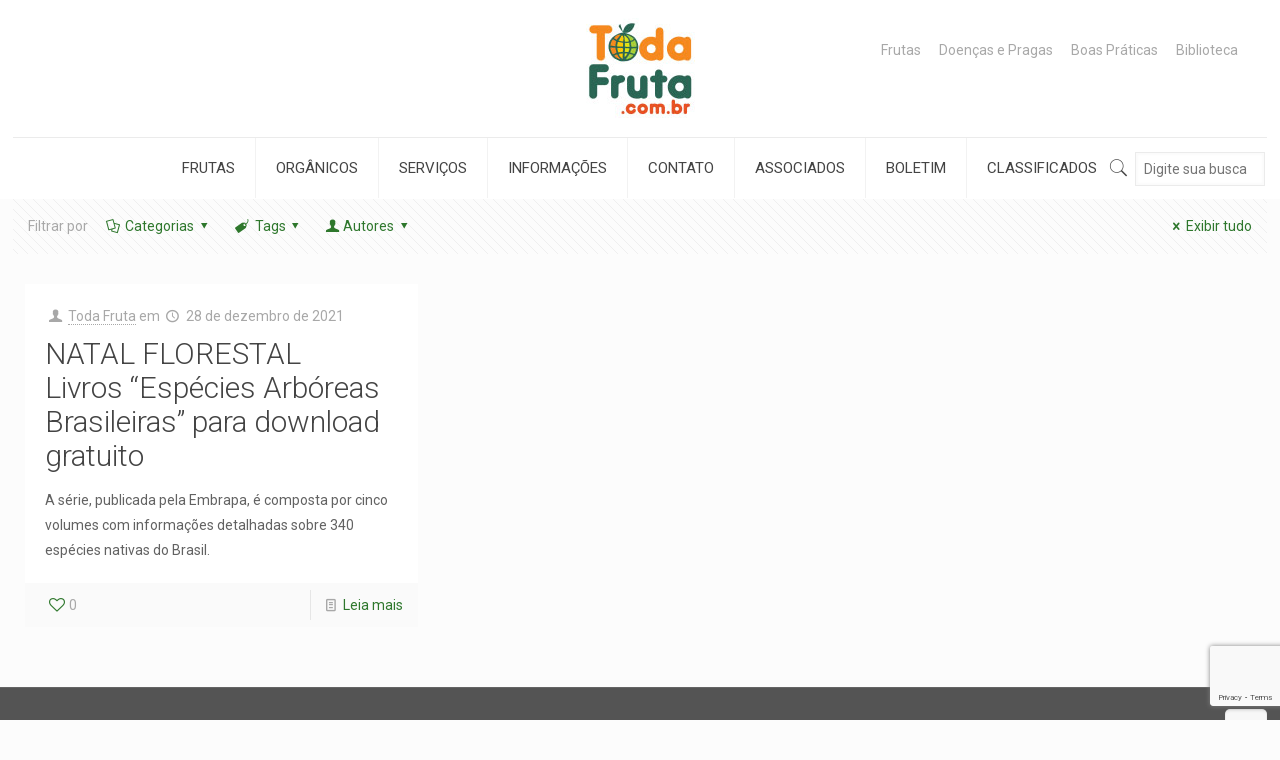

--- FILE ---
content_type: text/html; charset=UTF-8
request_url: https://www.todafruta.com.br/tag/especies-florestais/
body_size: 51640
content:
<!DOCTYPE html>
<html lang="pt-BR" class="no-js" itemscope itemtype="https://schema.org/WebPage">

<head>

<meta charset="UTF-8" />
<meta name="description" content="Conhecimento técnico e científico sobre Frutas"/>
<link rel="alternate" hreflang="pt-BR" href="https://www.todafruta.com.br/tag/especies-florestais/"/>
<title>espécies florestais &#8211; Toda Fruta</title>
<script type="text/javascript">var spg_ajax = "https://www.todafruta.com.br/wp-admin/admin-ajax.php";</script><meta name='robots' content='max-image-preview:large' />
	<style>img:is([sizes="auto" i], [sizes^="auto," i]) { contain-intrinsic-size: 3000px 1500px }</style>
	<meta name="format-detection" content="telephone=no">
<meta name="viewport" content="width=device-width, initial-scale=1, maximum-scale=1" />
<link rel="shortcut icon" href="https://www.todafruta.com.br/wp-content/uploads/2016/06/logo.png" type="image/x-icon" />
<link rel='dns-prefetch' href='//www.googletagmanager.com' />
<link rel='dns-prefetch' href='//fonts.googleapis.com' />
<link rel="alternate" type="application/rss+xml" title="Feed para Toda Fruta &raquo;" href="https://www.todafruta.com.br/feed/" />
<link rel="alternate" type="application/rss+xml" title="Feed de comentários para Toda Fruta &raquo;" href="https://www.todafruta.com.br/comments/feed/" />
<link rel="alternate" type="application/rss+xml" title="Feed de tag para Toda Fruta &raquo; espécies florestais" href="https://www.todafruta.com.br/tag/especies-florestais/feed/" />
<script type="text/javascript">
/* <![CDATA[ */
window._wpemojiSettings = {"baseUrl":"https:\/\/s.w.org\/images\/core\/emoji\/15.0.3\/72x72\/","ext":".png","svgUrl":"https:\/\/s.w.org\/images\/core\/emoji\/15.0.3\/svg\/","svgExt":".svg","source":{"concatemoji":"https:\/\/www.todafruta.com.br\/wp-includes\/js\/wp-emoji-release.min.js?ver=6.7.4"}};
/*! This file is auto-generated */
!function(i,n){var o,s,e;function c(e){try{var t={supportTests:e,timestamp:(new Date).valueOf()};sessionStorage.setItem(o,JSON.stringify(t))}catch(e){}}function p(e,t,n){e.clearRect(0,0,e.canvas.width,e.canvas.height),e.fillText(t,0,0);var t=new Uint32Array(e.getImageData(0,0,e.canvas.width,e.canvas.height).data),r=(e.clearRect(0,0,e.canvas.width,e.canvas.height),e.fillText(n,0,0),new Uint32Array(e.getImageData(0,0,e.canvas.width,e.canvas.height).data));return t.every(function(e,t){return e===r[t]})}function u(e,t,n){switch(t){case"flag":return n(e,"\ud83c\udff3\ufe0f\u200d\u26a7\ufe0f","\ud83c\udff3\ufe0f\u200b\u26a7\ufe0f")?!1:!n(e,"\ud83c\uddfa\ud83c\uddf3","\ud83c\uddfa\u200b\ud83c\uddf3")&&!n(e,"\ud83c\udff4\udb40\udc67\udb40\udc62\udb40\udc65\udb40\udc6e\udb40\udc67\udb40\udc7f","\ud83c\udff4\u200b\udb40\udc67\u200b\udb40\udc62\u200b\udb40\udc65\u200b\udb40\udc6e\u200b\udb40\udc67\u200b\udb40\udc7f");case"emoji":return!n(e,"\ud83d\udc26\u200d\u2b1b","\ud83d\udc26\u200b\u2b1b")}return!1}function f(e,t,n){var r="undefined"!=typeof WorkerGlobalScope&&self instanceof WorkerGlobalScope?new OffscreenCanvas(300,150):i.createElement("canvas"),a=r.getContext("2d",{willReadFrequently:!0}),o=(a.textBaseline="top",a.font="600 32px Arial",{});return e.forEach(function(e){o[e]=t(a,e,n)}),o}function t(e){var t=i.createElement("script");t.src=e,t.defer=!0,i.head.appendChild(t)}"undefined"!=typeof Promise&&(o="wpEmojiSettingsSupports",s=["flag","emoji"],n.supports={everything:!0,everythingExceptFlag:!0},e=new Promise(function(e){i.addEventListener("DOMContentLoaded",e,{once:!0})}),new Promise(function(t){var n=function(){try{var e=JSON.parse(sessionStorage.getItem(o));if("object"==typeof e&&"number"==typeof e.timestamp&&(new Date).valueOf()<e.timestamp+604800&&"object"==typeof e.supportTests)return e.supportTests}catch(e){}return null}();if(!n){if("undefined"!=typeof Worker&&"undefined"!=typeof OffscreenCanvas&&"undefined"!=typeof URL&&URL.createObjectURL&&"undefined"!=typeof Blob)try{var e="postMessage("+f.toString()+"("+[JSON.stringify(s),u.toString(),p.toString()].join(",")+"));",r=new Blob([e],{type:"text/javascript"}),a=new Worker(URL.createObjectURL(r),{name:"wpTestEmojiSupports"});return void(a.onmessage=function(e){c(n=e.data),a.terminate(),t(n)})}catch(e){}c(n=f(s,u,p))}t(n)}).then(function(e){for(var t in e)n.supports[t]=e[t],n.supports.everything=n.supports.everything&&n.supports[t],"flag"!==t&&(n.supports.everythingExceptFlag=n.supports.everythingExceptFlag&&n.supports[t]);n.supports.everythingExceptFlag=n.supports.everythingExceptFlag&&!n.supports.flag,n.DOMReady=!1,n.readyCallback=function(){n.DOMReady=!0}}).then(function(){return e}).then(function(){var e;n.supports.everything||(n.readyCallback(),(e=n.source||{}).concatemoji?t(e.concatemoji):e.wpemoji&&e.twemoji&&(t(e.twemoji),t(e.wpemoji)))}))}((window,document),window._wpemojiSettings);
/* ]]> */
</script>
<style id='wp-emoji-styles-inline-css' type='text/css'>

	img.wp-smiley, img.emoji {
		display: inline !important;
		border: none !important;
		box-shadow: none !important;
		height: 1em !important;
		width: 1em !important;
		margin: 0 0.07em !important;
		vertical-align: -0.1em !important;
		background: none !important;
		padding: 0 !important;
	}
</style>
<link rel='stylesheet' id='wp-block-library-css' href='https://www.todafruta.com.br/wp-includes/css/dist/block-library/style.min.css?ver=6.7.4' type='text/css' media='all' />
<style id='classic-theme-styles-inline-css' type='text/css'>
/*! This file is auto-generated */
.wp-block-button__link{color:#fff;background-color:#32373c;border-radius:9999px;box-shadow:none;text-decoration:none;padding:calc(.667em + 2px) calc(1.333em + 2px);font-size:1.125em}.wp-block-file__button{background:#32373c;color:#fff;text-decoration:none}
</style>
<style id='global-styles-inline-css' type='text/css'>
:root{--wp--preset--aspect-ratio--square: 1;--wp--preset--aspect-ratio--4-3: 4/3;--wp--preset--aspect-ratio--3-4: 3/4;--wp--preset--aspect-ratio--3-2: 3/2;--wp--preset--aspect-ratio--2-3: 2/3;--wp--preset--aspect-ratio--16-9: 16/9;--wp--preset--aspect-ratio--9-16: 9/16;--wp--preset--color--black: #000000;--wp--preset--color--cyan-bluish-gray: #abb8c3;--wp--preset--color--white: #ffffff;--wp--preset--color--pale-pink: #f78da7;--wp--preset--color--vivid-red: #cf2e2e;--wp--preset--color--luminous-vivid-orange: #ff6900;--wp--preset--color--luminous-vivid-amber: #fcb900;--wp--preset--color--light-green-cyan: #7bdcb5;--wp--preset--color--vivid-green-cyan: #00d084;--wp--preset--color--pale-cyan-blue: #8ed1fc;--wp--preset--color--vivid-cyan-blue: #0693e3;--wp--preset--color--vivid-purple: #9b51e0;--wp--preset--gradient--vivid-cyan-blue-to-vivid-purple: linear-gradient(135deg,rgba(6,147,227,1) 0%,rgb(155,81,224) 100%);--wp--preset--gradient--light-green-cyan-to-vivid-green-cyan: linear-gradient(135deg,rgb(122,220,180) 0%,rgb(0,208,130) 100%);--wp--preset--gradient--luminous-vivid-amber-to-luminous-vivid-orange: linear-gradient(135deg,rgba(252,185,0,1) 0%,rgba(255,105,0,1) 100%);--wp--preset--gradient--luminous-vivid-orange-to-vivid-red: linear-gradient(135deg,rgba(255,105,0,1) 0%,rgb(207,46,46) 100%);--wp--preset--gradient--very-light-gray-to-cyan-bluish-gray: linear-gradient(135deg,rgb(238,238,238) 0%,rgb(169,184,195) 100%);--wp--preset--gradient--cool-to-warm-spectrum: linear-gradient(135deg,rgb(74,234,220) 0%,rgb(151,120,209) 20%,rgb(207,42,186) 40%,rgb(238,44,130) 60%,rgb(251,105,98) 80%,rgb(254,248,76) 100%);--wp--preset--gradient--blush-light-purple: linear-gradient(135deg,rgb(255,206,236) 0%,rgb(152,150,240) 100%);--wp--preset--gradient--blush-bordeaux: linear-gradient(135deg,rgb(254,205,165) 0%,rgb(254,45,45) 50%,rgb(107,0,62) 100%);--wp--preset--gradient--luminous-dusk: linear-gradient(135deg,rgb(255,203,112) 0%,rgb(199,81,192) 50%,rgb(65,88,208) 100%);--wp--preset--gradient--pale-ocean: linear-gradient(135deg,rgb(255,245,203) 0%,rgb(182,227,212) 50%,rgb(51,167,181) 100%);--wp--preset--gradient--electric-grass: linear-gradient(135deg,rgb(202,248,128) 0%,rgb(113,206,126) 100%);--wp--preset--gradient--midnight: linear-gradient(135deg,rgb(2,3,129) 0%,rgb(40,116,252) 100%);--wp--preset--font-size--small: 13px;--wp--preset--font-size--medium: 20px;--wp--preset--font-size--large: 36px;--wp--preset--font-size--x-large: 42px;--wp--preset--spacing--20: 0.44rem;--wp--preset--spacing--30: 0.67rem;--wp--preset--spacing--40: 1rem;--wp--preset--spacing--50: 1.5rem;--wp--preset--spacing--60: 2.25rem;--wp--preset--spacing--70: 3.38rem;--wp--preset--spacing--80: 5.06rem;--wp--preset--shadow--natural: 6px 6px 9px rgba(0, 0, 0, 0.2);--wp--preset--shadow--deep: 12px 12px 50px rgba(0, 0, 0, 0.4);--wp--preset--shadow--sharp: 6px 6px 0px rgba(0, 0, 0, 0.2);--wp--preset--shadow--outlined: 6px 6px 0px -3px rgba(255, 255, 255, 1), 6px 6px rgba(0, 0, 0, 1);--wp--preset--shadow--crisp: 6px 6px 0px rgba(0, 0, 0, 1);}:where(.is-layout-flex){gap: 0.5em;}:where(.is-layout-grid){gap: 0.5em;}body .is-layout-flex{display: flex;}.is-layout-flex{flex-wrap: wrap;align-items: center;}.is-layout-flex > :is(*, div){margin: 0;}body .is-layout-grid{display: grid;}.is-layout-grid > :is(*, div){margin: 0;}:where(.wp-block-columns.is-layout-flex){gap: 2em;}:where(.wp-block-columns.is-layout-grid){gap: 2em;}:where(.wp-block-post-template.is-layout-flex){gap: 1.25em;}:where(.wp-block-post-template.is-layout-grid){gap: 1.25em;}.has-black-color{color: var(--wp--preset--color--black) !important;}.has-cyan-bluish-gray-color{color: var(--wp--preset--color--cyan-bluish-gray) !important;}.has-white-color{color: var(--wp--preset--color--white) !important;}.has-pale-pink-color{color: var(--wp--preset--color--pale-pink) !important;}.has-vivid-red-color{color: var(--wp--preset--color--vivid-red) !important;}.has-luminous-vivid-orange-color{color: var(--wp--preset--color--luminous-vivid-orange) !important;}.has-luminous-vivid-amber-color{color: var(--wp--preset--color--luminous-vivid-amber) !important;}.has-light-green-cyan-color{color: var(--wp--preset--color--light-green-cyan) !important;}.has-vivid-green-cyan-color{color: var(--wp--preset--color--vivid-green-cyan) !important;}.has-pale-cyan-blue-color{color: var(--wp--preset--color--pale-cyan-blue) !important;}.has-vivid-cyan-blue-color{color: var(--wp--preset--color--vivid-cyan-blue) !important;}.has-vivid-purple-color{color: var(--wp--preset--color--vivid-purple) !important;}.has-black-background-color{background-color: var(--wp--preset--color--black) !important;}.has-cyan-bluish-gray-background-color{background-color: var(--wp--preset--color--cyan-bluish-gray) !important;}.has-white-background-color{background-color: var(--wp--preset--color--white) !important;}.has-pale-pink-background-color{background-color: var(--wp--preset--color--pale-pink) !important;}.has-vivid-red-background-color{background-color: var(--wp--preset--color--vivid-red) !important;}.has-luminous-vivid-orange-background-color{background-color: var(--wp--preset--color--luminous-vivid-orange) !important;}.has-luminous-vivid-amber-background-color{background-color: var(--wp--preset--color--luminous-vivid-amber) !important;}.has-light-green-cyan-background-color{background-color: var(--wp--preset--color--light-green-cyan) !important;}.has-vivid-green-cyan-background-color{background-color: var(--wp--preset--color--vivid-green-cyan) !important;}.has-pale-cyan-blue-background-color{background-color: var(--wp--preset--color--pale-cyan-blue) !important;}.has-vivid-cyan-blue-background-color{background-color: var(--wp--preset--color--vivid-cyan-blue) !important;}.has-vivid-purple-background-color{background-color: var(--wp--preset--color--vivid-purple) !important;}.has-black-border-color{border-color: var(--wp--preset--color--black) !important;}.has-cyan-bluish-gray-border-color{border-color: var(--wp--preset--color--cyan-bluish-gray) !important;}.has-white-border-color{border-color: var(--wp--preset--color--white) !important;}.has-pale-pink-border-color{border-color: var(--wp--preset--color--pale-pink) !important;}.has-vivid-red-border-color{border-color: var(--wp--preset--color--vivid-red) !important;}.has-luminous-vivid-orange-border-color{border-color: var(--wp--preset--color--luminous-vivid-orange) !important;}.has-luminous-vivid-amber-border-color{border-color: var(--wp--preset--color--luminous-vivid-amber) !important;}.has-light-green-cyan-border-color{border-color: var(--wp--preset--color--light-green-cyan) !important;}.has-vivid-green-cyan-border-color{border-color: var(--wp--preset--color--vivid-green-cyan) !important;}.has-pale-cyan-blue-border-color{border-color: var(--wp--preset--color--pale-cyan-blue) !important;}.has-vivid-cyan-blue-border-color{border-color: var(--wp--preset--color--vivid-cyan-blue) !important;}.has-vivid-purple-border-color{border-color: var(--wp--preset--color--vivid-purple) !important;}.has-vivid-cyan-blue-to-vivid-purple-gradient-background{background: var(--wp--preset--gradient--vivid-cyan-blue-to-vivid-purple) !important;}.has-light-green-cyan-to-vivid-green-cyan-gradient-background{background: var(--wp--preset--gradient--light-green-cyan-to-vivid-green-cyan) !important;}.has-luminous-vivid-amber-to-luminous-vivid-orange-gradient-background{background: var(--wp--preset--gradient--luminous-vivid-amber-to-luminous-vivid-orange) !important;}.has-luminous-vivid-orange-to-vivid-red-gradient-background{background: var(--wp--preset--gradient--luminous-vivid-orange-to-vivid-red) !important;}.has-very-light-gray-to-cyan-bluish-gray-gradient-background{background: var(--wp--preset--gradient--very-light-gray-to-cyan-bluish-gray) !important;}.has-cool-to-warm-spectrum-gradient-background{background: var(--wp--preset--gradient--cool-to-warm-spectrum) !important;}.has-blush-light-purple-gradient-background{background: var(--wp--preset--gradient--blush-light-purple) !important;}.has-blush-bordeaux-gradient-background{background: var(--wp--preset--gradient--blush-bordeaux) !important;}.has-luminous-dusk-gradient-background{background: var(--wp--preset--gradient--luminous-dusk) !important;}.has-pale-ocean-gradient-background{background: var(--wp--preset--gradient--pale-ocean) !important;}.has-electric-grass-gradient-background{background: var(--wp--preset--gradient--electric-grass) !important;}.has-midnight-gradient-background{background: var(--wp--preset--gradient--midnight) !important;}.has-small-font-size{font-size: var(--wp--preset--font-size--small) !important;}.has-medium-font-size{font-size: var(--wp--preset--font-size--medium) !important;}.has-large-font-size{font-size: var(--wp--preset--font-size--large) !important;}.has-x-large-font-size{font-size: var(--wp--preset--font-size--x-large) !important;}
:where(.wp-block-post-template.is-layout-flex){gap: 1.25em;}:where(.wp-block-post-template.is-layout-grid){gap: 1.25em;}
:where(.wp-block-columns.is-layout-flex){gap: 2em;}:where(.wp-block-columns.is-layout-grid){gap: 2em;}
:root :where(.wp-block-pullquote){font-size: 1.5em;line-height: 1.6;}
</style>
<link rel='stylesheet' id='contact-form-7-css' href='https://www.todafruta.com.br/wp-content/plugins/contact-form-7/includes/css/styles.css?ver=6.1.4' type='text/css' media='all' />
<link rel='stylesheet' id='style-css' href='https://www.todafruta.com.br/wp-content/themes/betheme/style.css?ver=21.7.8.1' type='text/css' media='all' />
<link rel='stylesheet' id='mfn-base-css' href='https://www.todafruta.com.br/wp-content/themes/betheme/css/base.css?ver=21.7.8.1' type='text/css' media='all' />
<link rel='stylesheet' id='mfn-layout-css' href='https://www.todafruta.com.br/wp-content/themes/betheme/css/layout.css?ver=21.7.8.1' type='text/css' media='all' />
<link rel='stylesheet' id='mfn-shortcodes-css' href='https://www.todafruta.com.br/wp-content/themes/betheme/css/shortcodes.css?ver=21.7.8.1' type='text/css' media='all' />
<link rel='stylesheet' id='mfn-jquery-ui-css' href='https://www.todafruta.com.br/wp-content/themes/betheme/assets/ui/jquery.ui.all.css?ver=21.7.8.1' type='text/css' media='all' />
<link rel='stylesheet' id='mfn-jplayer-css' href='https://www.todafruta.com.br/wp-content/themes/betheme/assets/jplayer/css/jplayer.blue.monday.css?ver=21.7.8.1' type='text/css' media='all' />
<link rel='stylesheet' id='mfn-responsive-css' href='https://www.todafruta.com.br/wp-content/themes/betheme/css/responsive.css?ver=21.7.8.1' type='text/css' media='all' />
<link rel='stylesheet' id='mfn-fonts-css' href='https://fonts.googleapis.com/css?family=Roboto%3A1%2C300%2C400%2C400italic%2C500%2C700%2C700italic%7CLora%3A1%2C300%2C400%2C400italic%2C500%2C700%2C700italic&#038;font-display=swap&#038;ver=6.7.4' type='text/css' media='all' />
<style id='mfn-dynamic-inline-css' type='text/css'>
@media only screen and (min-width: 1240px){body:not(.header-simple) #Top_bar #menu{display:block!important}.tr-menu #Top_bar #menu{background:none!important}#Top_bar .menu > li > ul.mfn-megamenu{width:984px}#Top_bar .menu > li > ul.mfn-megamenu > li{float:left}#Top_bar .menu > li > ul.mfn-megamenu > li.mfn-megamenu-cols-1{width:100%}#Top_bar .menu > li > ul.mfn-megamenu > li.mfn-megamenu-cols-2{width:50%}#Top_bar .menu > li > ul.mfn-megamenu > li.mfn-megamenu-cols-3{width:33.33%}#Top_bar .menu > li > ul.mfn-megamenu > li.mfn-megamenu-cols-4{width:25%}#Top_bar .menu > li > ul.mfn-megamenu > li.mfn-megamenu-cols-5{width:20%}#Top_bar .menu > li > ul.mfn-megamenu > li.mfn-megamenu-cols-6{width:16.66%}#Top_bar .menu > li > ul.mfn-megamenu > li > ul{display:block!important;position:inherit;left:auto;top:auto;border-width:0 1px 0 0}#Top_bar .menu > li > ul.mfn-megamenu > li:last-child > ul{border:0}#Top_bar .menu > li > ul.mfn-megamenu > li > ul li{width:auto}#Top_bar .menu > li > ul.mfn-megamenu a.mfn-megamenu-title{text-transform:uppercase;font-weight:400;background:none}#Top_bar .menu > li > ul.mfn-megamenu a .menu-arrow{display:none}.menuo-right #Top_bar .menu > li > ul.mfn-megamenu{left:auto;right:0}.menuo-right #Top_bar .menu > li > ul.mfn-megamenu-bg{box-sizing:border-box}#Top_bar .menu > li > ul.mfn-megamenu-bg{padding:20px 166px 20px 20px;background-repeat:no-repeat;background-position:right bottom}.rtl #Top_bar .menu > li > ul.mfn-megamenu-bg{padding-left:166px;padding-right:20px;background-position:left bottom}#Top_bar .menu > li > ul.mfn-megamenu-bg > li{background:none}#Top_bar .menu > li > ul.mfn-megamenu-bg > li a{border:none}#Top_bar .menu > li > ul.mfn-megamenu-bg > li > ul{background:none!important;-webkit-box-shadow:0 0 0 0;-moz-box-shadow:0 0 0 0;box-shadow:0 0 0 0}.mm-vertical #Top_bar .container{position:relative;}.mm-vertical #Top_bar .top_bar_left{position:static;}.mm-vertical #Top_bar .menu > li ul{box-shadow:0 0 0 0 transparent!important;background-image:none;}.mm-vertical #Top_bar .menu > li > ul.mfn-megamenu{width:98%!important;margin:0 1%;padding:20px 0;}.mm-vertical.header-plain #Top_bar .menu > li > ul.mfn-megamenu{width:100%!important;margin:0;}.mm-vertical #Top_bar .menu > li > ul.mfn-megamenu > li{display:table-cell;float:none!important;width:10%;padding:0 15px;border-right:1px solid rgba(0, 0, 0, 0.05);}.mm-vertical #Top_bar .menu > li > ul.mfn-megamenu > li:last-child{border-right-width:0}.mm-vertical #Top_bar .menu > li > ul.mfn-megamenu > li.hide-border{border-right-width:0}.mm-vertical #Top_bar .menu > li > ul.mfn-megamenu > li a{border-bottom-width:0;padding:9px 15px;line-height:120%;}.mm-vertical #Top_bar .menu > li > ul.mfn-megamenu a.mfn-megamenu-title{font-weight:700;}.rtl .mm-vertical #Top_bar .menu > li > ul.mfn-megamenu > li:first-child{border-right-width:0}.rtl .mm-vertical #Top_bar .menu > li > ul.mfn-megamenu > li:last-child{border-right-width:1px}.header-plain:not(.menuo-right) #Header .top_bar_left{width:auto!important}.header-stack.header-center #Top_bar #menu{display:inline-block!important}.header-simple #Top_bar #menu{display:none;height:auto;width:300px;bottom:auto;top:100%;right:1px;position:absolute;margin:0}.header-simple #Header a.responsive-menu-toggle{display:block;right:10px}.header-simple #Top_bar #menu > ul{width:100%;float:left}.header-simple #Top_bar #menu ul li{width:100%;padding-bottom:0;border-right:0;position:relative}.header-simple #Top_bar #menu ul li a{padding:0 20px;margin:0;display:block;height:auto;line-height:normal;border:none}.header-simple #Top_bar #menu ul li a:after{display:none}.header-simple #Top_bar #menu ul li a span{border:none;line-height:44px;display:inline;padding:0}.header-simple #Top_bar #menu ul li.submenu .menu-toggle{display:block;position:absolute;right:0;top:0;width:44px;height:44px;line-height:44px;font-size:30px;font-weight:300;text-align:center;cursor:pointer;color:#444;opacity:0.33;}.header-simple #Top_bar #menu ul li.submenu .menu-toggle:after{content:"+"}.header-simple #Top_bar #menu ul li.hover > .menu-toggle:after{content:"-"}.header-simple #Top_bar #menu ul li.hover a{border-bottom:0}.header-simple #Top_bar #menu ul.mfn-megamenu li .menu-toggle{display:none}.header-simple #Top_bar #menu ul li ul{position:relative!important;left:0!important;top:0;padding:0;margin:0!important;width:auto!important;background-image:none}.header-simple #Top_bar #menu ul li ul li{width:100%!important;display:block;padding:0;}.header-simple #Top_bar #menu ul li ul li a{padding:0 20px 0 30px}.header-simple #Top_bar #menu ul li ul li a .menu-arrow{display:none}.header-simple #Top_bar #menu ul li ul li a span{padding:0}.header-simple #Top_bar #menu ul li ul li a span:after{display:none!important}.header-simple #Top_bar .menu > li > ul.mfn-megamenu a.mfn-megamenu-title{text-transform:uppercase;font-weight:400}.header-simple #Top_bar .menu > li > ul.mfn-megamenu > li > ul{display:block!important;position:inherit;left:auto;top:auto}.header-simple #Top_bar #menu ul li ul li ul{border-left:0!important;padding:0;top:0}.header-simple #Top_bar #menu ul li ul li ul li a{padding:0 20px 0 40px}.rtl.header-simple #Top_bar #menu{left:1px;right:auto}.rtl.header-simple #Top_bar a.responsive-menu-toggle{left:10px;right:auto}.rtl.header-simple #Top_bar #menu ul li.submenu .menu-toggle{left:0;right:auto}.rtl.header-simple #Top_bar #menu ul li ul{left:auto!important;right:0!important}.rtl.header-simple #Top_bar #menu ul li ul li a{padding:0 30px 0 20px}.rtl.header-simple #Top_bar #menu ul li ul li ul li a{padding:0 40px 0 20px}.menu-highlight #Top_bar .menu > li{margin:0 2px}.menu-highlight:not(.header-creative) #Top_bar .menu > li > a{margin:20px 0;padding:0;-webkit-border-radius:5px;border-radius:5px}.menu-highlight #Top_bar .menu > li > a:after{display:none}.menu-highlight #Top_bar .menu > li > a span:not(.description){line-height:50px}.menu-highlight #Top_bar .menu > li > a span.description{display:none}.menu-highlight.header-stack #Top_bar .menu > li > a{margin:10px 0!important}.menu-highlight.header-stack #Top_bar .menu > li > a span:not(.description){line-height:40px}.menu-highlight.header-transparent #Top_bar .menu > li > a{margin:5px 0}.menu-highlight.header-simple #Top_bar #menu ul li,.menu-highlight.header-creative #Top_bar #menu ul li{margin:0}.menu-highlight.header-simple #Top_bar #menu ul li > a,.menu-highlight.header-creative #Top_bar #menu ul li > a{-webkit-border-radius:0;border-radius:0}.menu-highlight:not(.header-fixed):not(.header-simple) #Top_bar.is-sticky .menu > li > a{margin:10px 0!important;padding:5px 0!important}.menu-highlight:not(.header-fixed):not(.header-simple) #Top_bar.is-sticky .menu > li > a span{line-height:30px!important}.header-modern.menu-highlight.menuo-right .menu_wrapper{margin-right:20px}.menu-line-below #Top_bar .menu > li > a:after{top:auto;bottom:-4px}.menu-line-below #Top_bar.is-sticky .menu > li > a:after{top:auto;bottom:-4px}.menu-line-below-80 #Top_bar:not(.is-sticky) .menu > li > a:after{height:4px;left:10%;top:50%;margin-top:20px;width:80%}.menu-line-below-80-1 #Top_bar:not(.is-sticky) .menu > li > a:after{height:1px;left:10%;top:50%;margin-top:20px;width:80%}.menu-link-color #Top_bar .menu > li > a:after{display:none!important}.menu-arrow-top #Top_bar .menu > li > a:after{background:none repeat scroll 0 0 rgba(0,0,0,0)!important;border-color:#ccc transparent transparent;border-style:solid;border-width:7px 7px 0;display:block;height:0;left:50%;margin-left:-7px;top:0!important;width:0}.menu-arrow-top #Top_bar.is-sticky .menu > li > a:after{top:0!important}.menu-arrow-bottom #Top_bar .menu > li > a:after{background:none!important;border-color:transparent transparent #ccc;border-style:solid;border-width:0 7px 7px;display:block;height:0;left:50%;margin-left:-7px;top:auto;bottom:0;width:0}.menu-arrow-bottom #Top_bar.is-sticky .menu > li > a:after{top:auto;bottom:0}.menuo-no-borders #Top_bar .menu > li > a span{border-width:0!important}.menuo-no-borders #Header_creative #Top_bar .menu > li > a span{border-bottom-width:0}.menuo-no-borders.header-plain #Top_bar a#header_cart,.menuo-no-borders.header-plain #Top_bar a#search_button,.menuo-no-borders.header-plain #Top_bar .wpml-languages,.menuo-no-borders.header-plain #Top_bar a.action_button{border-width:0}.menuo-right #Top_bar .menu_wrapper{float:right}.menuo-right.header-stack:not(.header-center) #Top_bar .menu_wrapper{margin-right:150px}body.header-creative{padding-left:50px}body.header-creative.header-open{padding-left:250px}body.error404,body.under-construction,body.template-blank{padding-left:0!important}.header-creative.footer-fixed #Footer,.header-creative.footer-sliding #Footer,.header-creative.footer-stick #Footer.is-sticky{box-sizing:border-box;padding-left:50px;}.header-open.footer-fixed #Footer,.header-open.footer-sliding #Footer,.header-creative.footer-stick #Footer.is-sticky{padding-left:250px;}.header-rtl.header-creative.footer-fixed #Footer,.header-rtl.header-creative.footer-sliding #Footer,.header-rtl.header-creative.footer-stick #Footer.is-sticky{padding-left:0;padding-right:50px;}.header-rtl.header-open.footer-fixed #Footer,.header-rtl.header-open.footer-sliding #Footer,.header-rtl.header-creative.footer-stick #Footer.is-sticky{padding-right:250px;}#Header_creative{background-color:#fff;position:fixed;width:250px;height:100%;left:-200px;top:0;z-index:9002;-webkit-box-shadow:2px 0 4px 2px rgba(0,0,0,.15);box-shadow:2px 0 4px 2px rgba(0,0,0,.15)}#Header_creative .container{width:100%}#Header_creative .creative-wrapper{opacity:0;margin-right:50px}#Header_creative a.creative-menu-toggle{display:block;width:34px;height:34px;line-height:34px;font-size:22px;text-align:center;position:absolute;top:10px;right:8px;border-radius:3px}.admin-bar #Header_creative a.creative-menu-toggle{top:42px}#Header_creative #Top_bar{position:static;width:100%}#Header_creative #Top_bar .top_bar_left{width:100%!important;float:none}#Header_creative #Top_bar .top_bar_right{width:100%!important;float:none;height:auto;margin-bottom:35px;text-align:center;padding:0 20px;top:0;-webkit-box-sizing:border-box;-moz-box-sizing:border-box;box-sizing:border-box}#Header_creative #Top_bar .top_bar_right:before{display:none}#Header_creative #Top_bar .top_bar_right_wrapper{top:0}#Header_creative #Top_bar .logo{float:none;text-align:center;margin:15px 0}#Header_creative #Top_bar #menu{background-color:transparent}#Header_creative #Top_bar .menu_wrapper{float:none;margin:0 0 30px}#Header_creative #Top_bar .menu > li{width:100%;float:none;position:relative}#Header_creative #Top_bar .menu > li > a{padding:0;text-align:center}#Header_creative #Top_bar .menu > li > a:after{display:none}#Header_creative #Top_bar .menu > li > a span{border-right:0;border-bottom-width:1px;line-height:38px}#Header_creative #Top_bar .menu li ul{left:100%;right:auto;top:0;box-shadow:2px 2px 2px 0 rgba(0,0,0,0.03);-webkit-box-shadow:2px 2px 2px 0 rgba(0,0,0,0.03)}#Header_creative #Top_bar .menu > li > ul.mfn-megamenu{margin:0;width:700px!important;}#Header_creative #Top_bar .menu > li > ul.mfn-megamenu > li > ul{left:0}#Header_creative #Top_bar .menu li ul li a{padding-top:9px;padding-bottom:8px}#Header_creative #Top_bar .menu li ul li ul{top:0}#Header_creative #Top_bar .menu > li > a span.description{display:block;font-size:13px;line-height:28px!important;clear:both}#Header_creative #Top_bar .search_wrapper{left:100%;top:auto;bottom:0}#Header_creative #Top_bar a#header_cart{display:inline-block;float:none;top:3px}#Header_creative #Top_bar a#search_button{display:inline-block;float:none;top:3px}#Header_creative #Top_bar .wpml-languages{display:inline-block;float:none;top:0}#Header_creative #Top_bar .wpml-languages.enabled:hover a.active{padding-bottom:11px}#Header_creative #Top_bar .action_button{display:inline-block;float:none;top:16px;margin:0}#Header_creative #Top_bar .banner_wrapper{display:block;text-align:center}#Header_creative #Top_bar .banner_wrapper img{max-width:100%;height:auto;display:inline-block}#Header_creative #Action_bar{display:none;position:absolute;bottom:0;top:auto;clear:both;padding:0 20px;box-sizing:border-box}#Header_creative #Action_bar .contact_details{text-align:center;margin-bottom:20px}#Header_creative #Action_bar .contact_details li{padding:0}#Header_creative #Action_bar .social{float:none;text-align:center;padding:5px 0 15px}#Header_creative #Action_bar .social li{margin-bottom:2px}#Header_creative #Action_bar .social-menu{float:none;text-align:center}#Header_creative #Action_bar .social-menu li{border-color:rgba(0,0,0,.1)}#Header_creative .social li a{color:rgba(0,0,0,.5)}#Header_creative .social li a:hover{color:#000}#Header_creative .creative-social{position:absolute;bottom:10px;right:0;width:50px}#Header_creative .creative-social li{display:block;float:none;width:100%;text-align:center;margin-bottom:5px}.header-creative .fixed-nav.fixed-nav-prev{margin-left:50px}.header-creative.header-open .fixed-nav.fixed-nav-prev{margin-left:250px}.menuo-last #Header_creative #Top_bar .menu li.last ul{top:auto;bottom:0}.header-open #Header_creative{left:0}.header-open #Header_creative .creative-wrapper{opacity:1;margin:0!important;}.header-open #Header_creative .creative-menu-toggle,.header-open #Header_creative .creative-social{display:none}.header-open #Header_creative #Action_bar{display:block}body.header-rtl.header-creative{padding-left:0;padding-right:50px}.header-rtl #Header_creative{left:auto;right:-200px}.header-rtl #Header_creative .creative-wrapper{margin-left:50px;margin-right:0}.header-rtl #Header_creative a.creative-menu-toggle{left:8px;right:auto}.header-rtl #Header_creative .creative-social{left:0;right:auto}.header-rtl #Footer #back_to_top.sticky{right:125px}.header-rtl #popup_contact{right:70px}.header-rtl #Header_creative #Top_bar .menu li ul{left:auto;right:100%}.header-rtl #Header_creative #Top_bar .search_wrapper{left:auto;right:100%;}.header-rtl .fixed-nav.fixed-nav-prev{margin-left:0!important}.header-rtl .fixed-nav.fixed-nav-next{margin-right:50px}body.header-rtl.header-creative.header-open{padding-left:0;padding-right:250px!important}.header-rtl.header-open #Header_creative{left:auto;right:0}.header-rtl.header-open #Footer #back_to_top.sticky{right:325px}.header-rtl.header-open #popup_contact{right:270px}.header-rtl.header-open .fixed-nav.fixed-nav-next{margin-right:250px}#Header_creative.active{left:-1px;}.header-rtl #Header_creative.active{left:auto;right:-1px;}#Header_creative.active .creative-wrapper{opacity:1;margin:0}.header-creative .vc_row[data-vc-full-width]{padding-left:50px}.header-creative.header-open .vc_row[data-vc-full-width]{padding-left:250px}.header-open .vc_parallax .vc_parallax-inner { left:auto; width: calc(100% - 250px); }.header-open.header-rtl .vc_parallax .vc_parallax-inner { left:0; right:auto; }#Header_creative.scroll{height:100%;overflow-y:auto}#Header_creative.scroll:not(.dropdown) .menu li ul{display:none!important}#Header_creative.scroll #Action_bar{position:static}#Header_creative.dropdown{outline:none}#Header_creative.dropdown #Top_bar .menu_wrapper{float:left}#Header_creative.dropdown #Top_bar #menu ul li{position:relative;float:left}#Header_creative.dropdown #Top_bar #menu ul li a:after{display:none}#Header_creative.dropdown #Top_bar #menu ul li a span{line-height:38px;padding:0}#Header_creative.dropdown #Top_bar #menu ul li.submenu .menu-toggle{display:block;position:absolute;right:0;top:0;width:38px;height:38px;line-height:38px;font-size:26px;font-weight:300;text-align:center;cursor:pointer;color:#444;opacity:0.33;}#Header_creative.dropdown #Top_bar #menu ul li.submenu .menu-toggle:after{content:"+"}#Header_creative.dropdown #Top_bar #menu ul li.hover > .menu-toggle:after{content:"-"}#Header_creative.dropdown #Top_bar #menu ul li.hover a{border-bottom:0}#Header_creative.dropdown #Top_bar #menu ul.mfn-megamenu li .menu-toggle{display:none}#Header_creative.dropdown #Top_bar #menu ul li ul{position:relative!important;left:0!important;top:0;padding:0;margin-left:0!important;width:auto!important;background-image:none}#Header_creative.dropdown #Top_bar #menu ul li ul li{width:100%!important}#Header_creative.dropdown #Top_bar #menu ul li ul li a{padding:0 10px;text-align:center}#Header_creative.dropdown #Top_bar #menu ul li ul li a .menu-arrow{display:none}#Header_creative.dropdown #Top_bar #menu ul li ul li a span{padding:0}#Header_creative.dropdown #Top_bar #menu ul li ul li a span:after{display:none!important}#Header_creative.dropdown #Top_bar .menu > li > ul.mfn-megamenu a.mfn-megamenu-title{text-transform:uppercase;font-weight:400}#Header_creative.dropdown #Top_bar .menu > li > ul.mfn-megamenu > li > ul{display:block!important;position:inherit;left:auto;top:auto}#Header_creative.dropdown #Top_bar #menu ul li ul li ul{border-left:0!important;padding:0;top:0}#Header_creative{transition: left .5s ease-in-out, right .5s ease-in-out;}#Header_creative .creative-wrapper{transition: opacity .5s ease-in-out, margin 0s ease-in-out .5s;}#Header_creative.active .creative-wrapper{transition: opacity .5s ease-in-out, margin 0s ease-in-out;}}@media only screen and (min-width: 1240px){#Top_bar.is-sticky{position:fixed!important;width:100%;left:0;top:-60px;height:60px;z-index:701;background:#fff;opacity:.97;-webkit-box-shadow:0 2px 5px 0 rgba(0,0,0,0.1);-moz-box-shadow:0 2px 5px 0 rgba(0,0,0,0.1);box-shadow:0 2px 5px 0 rgba(0,0,0,0.1)}.layout-boxed.header-boxed #Top_bar.is-sticky{max-width:1240px;left:50%;-webkit-transform:translateX(-50%);transform:translateX(-50%)}#Top_bar.is-sticky .top_bar_left,#Top_bar.is-sticky .top_bar_right,#Top_bar.is-sticky .top_bar_right:before{background:none}#Top_bar.is-sticky .top_bar_right{top:-4px;height:auto;}#Top_bar.is-sticky .top_bar_right_wrapper{top:15px}.header-plain #Top_bar.is-sticky .top_bar_right_wrapper{top:0}#Top_bar.is-sticky .logo{width:auto;margin:0 30px 0 20px;padding:0}#Top_bar.is-sticky #logo,#Top_bar.is-sticky .custom-logo-link{padding:5px 0!important;height:50px!important;line-height:50px!important}.logo-no-sticky-padding #Top_bar.is-sticky #logo{height:60px!important;line-height:60px!important}#Top_bar.is-sticky #logo img.logo-main{display:none}#Top_bar.is-sticky #logo img.logo-sticky{display:inline;max-height:35px;}#Top_bar.is-sticky .menu_wrapper{clear:none}#Top_bar.is-sticky .menu_wrapper .menu > li > a{padding:15px 0}#Top_bar.is-sticky .menu > li > a,#Top_bar.is-sticky .menu > li > a span{line-height:30px}#Top_bar.is-sticky .menu > li > a:after{top:auto;bottom:-4px}#Top_bar.is-sticky .menu > li > a span.description{display:none}#Top_bar.is-sticky .secondary_menu_wrapper,#Top_bar.is-sticky .banner_wrapper{display:none}.header-overlay #Top_bar.is-sticky{display:none}.sticky-dark #Top_bar.is-sticky,.sticky-dark #Top_bar.is-sticky #menu{background:rgba(0,0,0,.8)}.sticky-dark #Top_bar.is-sticky .menu > li:not(.current-menu-item) > a{color:#fff}.sticky-dark #Top_bar.is-sticky .top_bar_right a:not(.action_button){color:rgba(255,255,255,.8)}.sticky-dark #Top_bar.is-sticky .wpml-languages a.active,.sticky-dark #Top_bar.is-sticky .wpml-languages ul.wpml-lang-dropdown{background:rgba(0,0,0,0.1);border-color:rgba(0,0,0,0.1)}.sticky-white #Top_bar.is-sticky,.sticky-white #Top_bar.is-sticky #menu{background:rgba(255,255,255,.8)}.sticky-white #Top_bar.is-sticky .menu > li:not(.current-menu-item) > a{color:#222}.sticky-white #Top_bar.is-sticky .top_bar_right a:not(.action_button){color:rgba(0,0,0,.8)}.sticky-white #Top_bar.is-sticky .wpml-languages a.active,.sticky-white #Top_bar.is-sticky .wpml-languages ul.wpml-lang-dropdown{background:rgba(255,255,255,0.1);border-color:rgba(0,0,0,0.1)}}@media only screen and (min-width: 768px) and (max-width: 1240px){.header_placeholder{height:0!important}}@media only screen and (max-width: 1239px){#Top_bar #menu{display:none;height:auto;width:300px;bottom:auto;top:100%;right:1px;position:absolute;margin:0}#Top_bar a.responsive-menu-toggle{display:block}#Top_bar #menu > ul{width:100%;float:left}#Top_bar #menu ul li{width:100%;padding-bottom:0;border-right:0;position:relative}#Top_bar #menu ul li a{padding:0 25px;margin:0;display:block;height:auto;line-height:normal;border:none}#Top_bar #menu ul li a:after{display:none}#Top_bar #menu ul li a span{border:none;line-height:44px;display:inline;padding:0}#Top_bar #menu ul li a span.description{margin:0 0 0 5px}#Top_bar #menu ul li.submenu .menu-toggle{display:block;position:absolute;right:15px;top:0;width:44px;height:44px;line-height:44px;font-size:30px;font-weight:300;text-align:center;cursor:pointer;color:#444;opacity:0.33;}#Top_bar #menu ul li.submenu .menu-toggle:after{content:"+"}#Top_bar #menu ul li.hover > .menu-toggle:after{content:"-"}#Top_bar #menu ul li.hover a{border-bottom:0}#Top_bar #menu ul li a span:after{display:none!important}#Top_bar #menu ul.mfn-megamenu li .menu-toggle{display:none}#Top_bar #menu ul li ul{position:relative!important;left:0!important;top:0;padding:0;margin-left:0!important;width:auto!important;background-image:none!important;box-shadow:0 0 0 0 transparent!important;-webkit-box-shadow:0 0 0 0 transparent!important}#Top_bar #menu ul li ul li{width:100%!important}#Top_bar #menu ul li ul li a{padding:0 20px 0 35px}#Top_bar #menu ul li ul li a .menu-arrow{display:none}#Top_bar #menu ul li ul li a span{padding:0}#Top_bar #menu ul li ul li a span:after{display:none!important}#Top_bar .menu > li > ul.mfn-megamenu a.mfn-megamenu-title{text-transform:uppercase;font-weight:400}#Top_bar .menu > li > ul.mfn-megamenu > li > ul{display:block!important;position:inherit;left:auto;top:auto}#Top_bar #menu ul li ul li ul{border-left:0!important;padding:0;top:0}#Top_bar #menu ul li ul li ul li a{padding:0 20px 0 45px}.rtl #Top_bar #menu{left:1px;right:auto}.rtl #Top_bar a.responsive-menu-toggle{left:20px;right:auto}.rtl #Top_bar #menu ul li.submenu .menu-toggle{left:15px;right:auto;border-left:none;border-right:1px solid #eee}.rtl #Top_bar #menu ul li ul{left:auto!important;right:0!important}.rtl #Top_bar #menu ul li ul li a{padding:0 30px 0 20px}.rtl #Top_bar #menu ul li ul li ul li a{padding:0 40px 0 20px}.header-stack .menu_wrapper a.responsive-menu-toggle{position:static!important;margin:11px 0!important}.header-stack .menu_wrapper #menu{left:0;right:auto}.rtl.header-stack #Top_bar #menu{left:auto;right:0}.admin-bar #Header_creative{top:32px}.header-creative.layout-boxed{padding-top:85px}.header-creative.layout-full-width #Wrapper{padding-top:60px}#Header_creative{position:fixed;width:100%;left:0!important;top:0;z-index:1001}#Header_creative .creative-wrapper{display:block!important;opacity:1!important}#Header_creative .creative-menu-toggle,#Header_creative .creative-social{display:none!important;opacity:1!important}#Header_creative #Top_bar{position:static;width:100%}#Header_creative #Top_bar #logo,#Header_creative #Top_bar .custom-logo-link{height:50px;line-height:50px;padding:5px 0}#Header_creative #Top_bar #logo img.logo-sticky{max-height:40px!important}#Header_creative #logo img.logo-main{display:none}#Header_creative #logo img.logo-sticky{display:inline-block}.logo-no-sticky-padding #Header_creative #Top_bar #logo{height:60px;line-height:60px;padding:0}.logo-no-sticky-padding #Header_creative #Top_bar #logo img.logo-sticky{max-height:60px!important}#Header_creative #Action_bar{display:none}#Header_creative #Top_bar .top_bar_right{height:60px;top:0}#Header_creative #Top_bar .top_bar_right:before{display:none}#Header_creative #Top_bar .top_bar_right_wrapper{top:0;padding-top:9px}#Header_creative.scroll{overflow:visible!important}}#Header_wrapper, #Intro {background-color: #000119;}#Subheader {background-color: rgba(247,247,247,1);}.header-classic #Action_bar, .header-stack #Action_bar {background-color: #2C2C2C;}#Sliding-top {background-color: #545454;}#Sliding-top a.sliding-top-control {border-right-color: #545454;}#Sliding-top.st-center a.sliding-top-control,#Sliding-top.st-left a.sliding-top-control {border-top-color: #545454;}#Footer {background-color: #545454;}body, ul.timeline_items, .icon_box a .desc, .icon_box a:hover .desc, .feature_list ul li a, .list_item a, .list_item a:hover,.widget_recent_entries ul li a, .flat_box a, .flat_box a:hover, .story_box .desc, .content_slider.carouselul li a .title,.content_slider.flat.description ul li .desc, .content_slider.flat.description ul li a .desc {color: #626262;}.themecolor, .opening_hours .opening_hours_wrapper li span, .fancy_heading_icon .icon_top,.fancy_heading_arrows .icon-right-dir, .fancy_heading_arrows .icon-left-dir, .fancy_heading_line .title,.button-love a.mfn-love, .format-link .post-title .icon-link, .pager-single > span, .pager-single a:hover,.widget_meta ul, .widget_pages ul, .widget_rss ul, .widget_mfn_recent_comments ul li:after, .widget_archive ul,.widget_recent_comments ul li:after, .widget_nav_menu ul, .woocommerce ul.products li.product .price, .shop_slider .shop_slider_ul li .item_wrapper .price,.woocommerce-page ul.products li.product .price, .widget_price_filter .price_label .from, .widget_price_filter .price_label .to,.woocommerce ul.product_list_widget li .quantity .amount, .woocommerce .product div.entry-summary .price, .woocommerce .star-rating span,#Error_404 .error_pic i, .style-simple #Filters .filters_wrapper ul li a:hover, .style-simple #Filters .filters_wrapper ul li.current-cat a,.style-simple .quick_fact .title {color: #2e772c;}.themebg,#comments .commentlist > li .reply a.comment-reply-link,#Filters .filters_wrapper ul li a:hover,#Filters .filters_wrapper ul li.current-cat a,.fixed-nav .arrow,.offer_thumb .slider_pagination a:before,.offer_thumb .slider_pagination a.selected:after,.pager .pages a:hover,.pager .pages a.active,.pager .pages span.page-numbers.current,.pager-single span:after,.portfolio_group.exposure .portfolio-item .desc-inner .line,.Recent_posts ul li .desc:after,.Recent_posts ul li .photo .c,.slider_pagination a.selected,.slider_pagination .slick-active a,.slider_pagination a.selected:after,.slider_pagination .slick-active a:after,.testimonials_slider .slider_images,.testimonials_slider .slider_images a:after,.testimonials_slider .slider_images:before,#Top_bar a#header_cart span,.widget_categories ul,.widget_mfn_menu ul li a:hover,.widget_mfn_menu ul li.current-menu-item:not(.current-menu-ancestor) > a,.widget_mfn_menu ul li.current_page_item:not(.current_page_ancestor) > a,.widget_product_categories ul,.widget_recent_entries ul li:after,.woocommerce-account table.my_account_orders .order-number a,.woocommerce-MyAccount-navigation ul li.is-active a,.style-simple .accordion .question:after,.style-simple .faq .question:after,.style-simple .icon_box .desc_wrapper .title:before,.style-simple #Filters .filters_wrapper ul li a:after,.style-simple .article_box .desc_wrapper p:after,.style-simple .sliding_box .desc_wrapper:after,.style-simple .trailer_box:hover .desc,.tp-bullets.simplebullets.round .bullet.selected,.tp-bullets.simplebullets.round .bullet.selected:after,.tparrows.default,.tp-bullets.tp-thumbs .bullet.selected:after{background-color: #2e772c;}.Latest_news ul li .photo, .Recent_posts.blog_news ul li .photo, .style-simple .opening_hours .opening_hours_wrapper li label,.style-simple .timeline_items li:hover h3, .style-simple .timeline_items li:nth-child(even):hover h3,.style-simple .timeline_items li:hover .desc, .style-simple .timeline_items li:nth-child(even):hover,.style-simple .offer_thumb .slider_pagination a.selected {border-color: #2e772c;}a {color: #2e772c;}a:hover {color: rgba(46,119,44,0.8);}*::-moz-selection {background-color: #2e772c;}*::selection {background-color: #2e772c;}.blockquote p.author span, .counter .desc_wrapper .title, .article_box .desc_wrapper p, .team .desc_wrapper p.subtitle,.pricing-box .plan-header p.subtitle, .pricing-box .plan-header .price sup.period, .chart_box p, .fancy_heading .inside,.fancy_heading_line .slogan, .post-meta, .post-meta a, .post-footer, .post-footer a span.label, .pager .pages a, .button-love a .label,.pager-single a, #comments .commentlist > li .comment-author .says, .fixed-nav .desc .date, .filters_buttons li.label, .Recent_posts ul li a .desc .date,.widget_recent_entries ul li .post-date, .tp_recent_tweets .twitter_time, .widget_price_filter .price_label, .shop-filters .woocommerce-result-count,.woocommerce ul.product_list_widget li .quantity, .widget_shopping_cart ul.product_list_widget li dl, .product_meta .posted_in,.woocommerce .shop_table .product-name .variation > dd, .shipping-calculator-button:after,.shop_slider .shop_slider_ul li .item_wrapper .price del,.testimonials_slider .testimonials_slider_ul li .author span, .testimonials_slider .testimonials_slider_ul li .author span a, .Latest_news ul li .desc_footer {color: #a8a8a8;}h1, h1 a, h1 a:hover, .text-logo #logo { color: #444444; }h2, h2 a, h2 a:hover { color: #444444; }h3, h3 a, h3 a:hover { color: #444444; }h4, h4 a, h4 a:hover, .style-simple .sliding_box .desc_wrapper h4 { color: #444444; }h5, h5 a, h5 a:hover { color: #444444; }h6, h6 a, h6 a:hover,a.content_link .title { color: #444444; }.dropcap, .highlight:not(.highlight_image) {background-color: #2e772c;}a.button, a.tp-button {background-color: #f7f7f7;color: #747474;}.button-stroke a.button, .button-stroke a.button .button_icon i, .button-stroke a.tp-button {border-color: #747474;color: #747474;}.button-stroke a:hover.button, .button-stroke a:hover.tp-button {background-color: #747474 !important;color: #fff;}a.button_theme, a.tp-button.button_theme, button, input[type="submit"], input[type="reset"], input[type="button"] {background-color: #2e772c;color: #fff;}.button-stroke a.button.button_theme,.button-stroke a.button.button_theme .button_icon i, .button-stroke a.tp-button.button_theme,.button-stroke button, .button-stroke input[type="submit"], .button-stroke input[type="reset"], .button-stroke input[type="button"] {border-color: #2e772c;color: #2e772c !important;}.button-stroke a.button.button_theme:hover, .button-stroke a.tp-button.button_theme:hover,.button-stroke button:hover, .button-stroke input[type="submit"]:hover, .button-stroke input[type="reset"]:hover, .button-stroke input[type="button"]:hover {background-color: #2e772c !important;color: #fff !important;}a.mfn-link {color: #656B6F;}a.mfn-link-2 span, a:hover.mfn-link-2 span:before, a.hover.mfn-link-2 span:before, a.mfn-link-5 span, a.mfn-link-8:after, a.mfn-link-8:before {background: #2e772c;}a:hover.mfn-link {color: #2e772c;}a.mfn-link-2 span:before, a:hover.mfn-link-4:before, a:hover.mfn-link-4:after, a.hover.mfn-link-4:before, a.hover.mfn-link-4:after, a.mfn-link-5:before, a.mfn-link-7:after, a.mfn-link-7:before {background: #2e772c;}a.mfn-link-6:before {border-bottom-color: #2e772c;}.woocommerce #respond input#submit,.woocommerce a.button,.woocommerce button.button,.woocommerce input.button,.woocommerce #respond input#submit:hover,.woocommerce a.button:hover,.woocommerce button.button:hover,.woocommerce input.button:hover{background-color: #2e772c;color: #fff;}.woocommerce #respond input#submit.alt,.woocommerce a.button.alt,.woocommerce button.button.alt,.woocommerce input.button.alt,.woocommerce #respond input#submit.alt:hover,.woocommerce a.button.alt:hover,.woocommerce button.button.alt:hover,.woocommerce input.button.alt:hover{background-color: #2e772c;color: #fff;}.woocommerce #respond input#submit.disabled,.woocommerce #respond input#submit:disabled,.woocommerce #respond input#submit[disabled]:disabled,.woocommerce a.button.disabled,.woocommerce a.button:disabled,.woocommerce a.button[disabled]:disabled,.woocommerce button.button.disabled,.woocommerce button.button:disabled,.woocommerce button.button[disabled]:disabled,.woocommerce input.button.disabled,.woocommerce input.button:disabled,.woocommerce input.button[disabled]:disabled{background-color: #2e772c;color: #fff;}.woocommerce #respond input#submit.disabled:hover,.woocommerce #respond input#submit:disabled:hover,.woocommerce #respond input#submit[disabled]:disabled:hover,.woocommerce a.button.disabled:hover,.woocommerce a.button:disabled:hover,.woocommerce a.button[disabled]:disabled:hover,.woocommerce button.button.disabled:hover,.woocommerce button.button:disabled:hover,.woocommerce button.button[disabled]:disabled:hover,.woocommerce input.button.disabled:hover,.woocommerce input.button:disabled:hover,.woocommerce input.button[disabled]:disabled:hover{background-color: #2e772c;color: #fff;}.button-stroke.woocommerce-page #respond input#submit,.button-stroke.woocommerce-page a.button,.button-stroke.woocommerce-page button.button,.button-stroke.woocommerce-page input.button{border: 2px solid #2e772c !important;color: #2e772c !important;}.button-stroke.woocommerce-page #respond input#submit:hover,.button-stroke.woocommerce-page a.button:hover,.button-stroke.woocommerce-page button.button:hover,.button-stroke.woocommerce-page input.button:hover{background-color: #2e772c !important;color: #fff !important;}.column_column ul, .column_column ol, .the_content_wrapper ul, .the_content_wrapper ol {color: #737E86;}hr.hr_color, .hr_color hr, .hr_dots span {color: #2e772c;background: #2e772c;}.hr_zigzag i {color: #2e772c;}.highlight-left:after,.highlight-right:after {background: #2e772c;}@media only screen and (max-width: 767px) {.highlight-left .wrap:first-child,.highlight-right .wrap:last-child {background: #2e772c;}}#Header .top_bar_left, .header-classic #Top_bar, .header-plain #Top_bar, .header-stack #Top_bar, .header-split #Top_bar,.header-fixed #Top_bar, .header-below #Top_bar, #Header_creative, #Top_bar #menu, .sticky-tb-color #Top_bar.is-sticky {background-color: #ffffff;}#Top_bar .top_bar_right:before {background-color: #e3e3e3;}#Header .top_bar_right {background-color: #f5f5f5;}#Top_bar .menu > li > a, #Top_bar .top_bar_right a {color: #444444;}#Top_bar .menu > li.current-menu-item > a,#Top_bar .menu > li.current_page_item > a,#Top_bar .menu > li.current-menu-parent > a,#Top_bar .menu > li.current-page-parent > a,#Top_bar .menu > li.current-menu-ancestor > a,#Top_bar .menu > li.current-page-ancestor > a,#Top_bar .menu > li.current_page_ancestor > a,#Top_bar .menu > li.hover > a {color: #2e772c;}#Top_bar .menu > li a:after {background: #2e772c;}.menu-highlight #Top_bar #menu > ul > li.current-menu-item > a,.menu-highlight #Top_bar #menu > ul > li.current_page_item > a,.menu-highlight #Top_bar #menu > ul > li.current-menu-parent > a,.menu-highlight #Top_bar #menu > ul > li.current-page-parent > a,.menu-highlight #Top_bar #menu > ul > li.current-menu-ancestor > a,.menu-highlight #Top_bar #menu > ul > li.current-page-ancestor > a,.menu-highlight #Top_bar #menu > ul > li.current_page_ancestor > a,.menu-highlight #Top_bar #menu > ul > li.hover > a {background: #2e772c;}.menu-arrow-bottom #Top_bar .menu > li > a:after { border-bottom-color: #2e772c;}.menu-arrow-top #Top_bar .menu > li > a:after {border-top-color: #2e772c;}.header-plain #Top_bar .menu > li.current-menu-item > a,.header-plain #Top_bar .menu > li.current_page_item > a,.header-plain #Top_bar .menu > li.current-menu-parent > a,.header-plain #Top_bar .menu > li.current-page-parent > a,.header-plain #Top_bar .menu > li.current-menu-ancestor > a,.header-plain #Top_bar .menu > li.current-page-ancestor > a,.header-plain #Top_bar .menu > li.current_page_ancestor > a,.header-plain #Top_bar .menu > li.hover > a,.header-plain #Top_bar a:hover#header_cart,.header-plain #Top_bar a:hover#search_button,.header-plain #Top_bar .wpml-languages:hover,.header-plain #Top_bar .wpml-languages ul.wpml-lang-dropdown {background: #F2F2F2;color: #2e772c;}#Top_bar .menu > li ul {background-color: #F2F2F2;}#Top_bar .menu > li ul li a {color: #5f5f5f;}#Top_bar .menu > li ul li a:hover,#Top_bar .menu > li ul li.hover > a {color: #2e2e2e;}#Top_bar .search_wrapper {background: #2e772c;}#Subheader .title{color: #888888;}.overlay-menu-toggle {color: #2e772c !important;}#Overlay {background: rgba(46,119,44,0.95);}#overlay-menu ul li a, .header-overlay .overlay-menu-toggle.focus {color: #ffffff;}#overlay-menu ul li.current-menu-item > a,#overlay-menu ul li.current_page_item > a,#overlay-menu ul li.current-menu-parent > a,#overlay-menu ul li.current-page-parent > a,#overlay-menu ul li.current-menu-ancestor > a,#overlay-menu ul li.current-page-ancestor > a,#overlay-menu ul li.current_page_ancestor > a {color: rgba(255, 255, 255, 0.7);}#Top_bar .responsive-menu-toggle,#Header_creative .creative-menu-toggle,#Header_creative .responsive-menu-toggle {color: #2e772c;}#Footer, #Footer .widget_recent_entries ul li a {color: #cccccc;}#Footer a {color: #2e772c;}#Footer a:hover {color: rgba(46,119,44,0.8);}#Footer h1, #Footer h1 a, #Footer h1 a:hover,#Footer h2, #Footer h2 a, #Footer h2 a:hover,#Footer h3, #Footer h3 a, #Footer h3 a:hover,#Footer h4, #Footer h4 a, #Footer h4 a:hover,#Footer h5, #Footer h5 a, #Footer h5 a:hover,#Footer h6, #Footer h6 a, #Footer h6 a:hover {color: #ffffff;}#Footer .themecolor, #Footer .widget_meta ul, #Footer .widget_pages ul, #Footer .widget_rss ul, #Footer .widget_mfn_recent_comments ul li:after, #Footer .widget_archive ul,#Footer .widget_recent_comments ul li:after, #Footer .widget_nav_menu ul, #Footer .widget_price_filter .price_label .from, #Footer .widget_price_filter .price_label .to,#Footer .star-rating span {color: #2e772c;}#Footer .themebg, #Footer .widget_categories ul, #Footer .Recent_posts ul li .desc:after, #Footer .Recent_posts ul li .photo .c,#Footer .widget_recent_entries ul li:after, #Footer .widget_mfn_menu ul li a:hover, #Footer .widget_product_categories ul {background-color: #2e772c;}#Footer .Recent_posts ul li a .desc .date, #Footer .widget_recent_entries ul li .post-date, #Footer .tp_recent_tweets .twitter_time,#Footer .widget_price_filter .price_label, #Footer .shop-filters .woocommerce-result-count, #Footer ul.product_list_widget li .quantity,#Footer .widget_shopping_cart ul.product_list_widget li dl {color: #a8a8a8;}#Sliding-top, #Sliding-top .widget_recent_entries ul li a {color: #cccccc;}#Sliding-top a {color: #2e772c;}#Sliding-top a:hover {color: rgba(46,119,44,0.8);}#Sliding-top h1, #Sliding-top h1 a, #Sliding-top h1 a:hover,#Sliding-top h2, #Sliding-top h2 a, #Sliding-top h2 a:hover,#Sliding-top h3, #Sliding-top h3 a, #Sliding-top h3 a:hover,#Sliding-top h4, #Sliding-top h4 a, #Sliding-top h4 a:hover,#Sliding-top h5, #Sliding-top h5 a, #Sliding-top h5 a:hover,#Sliding-top h6, #Sliding-top h6 a, #Sliding-top h6 a:hover {color: #ffffff;}#Sliding-top .themecolor, #Sliding-top .widget_meta ul, #Sliding-top .widget_pages ul, #Sliding-top .widget_rss ul, #Sliding-top .widget_mfn_recent_comments ul li:after, #Sliding-top .widget_archive ul,#Sliding-top .widget_recent_comments ul li:after, #Sliding-top .widget_nav_menu ul, #Sliding-top .widget_price_filter .price_label .from, #Sliding-top .widget_price_filter .price_label .to,#Sliding-top .star-rating span {color: #2e772c;}#Sliding-top .themebg, #Sliding-top .widget_categories ul, #Sliding-top .Recent_posts ul li .desc:after, #Sliding-top .Recent_posts ul li .photo .c,#Sliding-top .widget_recent_entries ul li:after, #Sliding-top .widget_mfn_menu ul li a:hover, #Sliding-top .widget_product_categories ul {background-color: #2e772c;}#Sliding-top .Recent_posts ul li a .desc .date, #Sliding-top .widget_recent_entries ul li .post-date, #Sliding-top .tp_recent_tweets .twitter_time,#Sliding-top .widget_price_filter .price_label, #Sliding-top .shop-filters .woocommerce-result-count, #Sliding-top ul.product_list_widget li .quantity,#Sliding-top .widget_shopping_cart ul.product_list_widget li dl {color: #a8a8a8;}blockquote, blockquote a, blockquote a:hover {color: #444444;}.image_frame .image_wrapper .image_links,.portfolio_group.masonry-hover .portfolio-item .masonry-hover-wrapper .hover-desc {background: rgba(46,119,44,0.8);}.masonry.tiles .post-item .post-desc-wrapper .post-desc .post-title:after,.masonry.tiles .post-item.no-img,.masonry.tiles .post-item.format-quote,.blog-teaser li .desc-wrapper .desc .post-title:after,.blog-teaser li.no-img,.blog-teaser li.format-quote {background: #2e772c;}.image_frame .image_wrapper .image_links a {color: #ffffff;}.image_frame .image_wrapper .image_links a:hover {background: #ffffff;color: #2e772c;}.sliding_box .desc_wrapper {background: #2e772c;}.sliding_box .desc_wrapper:after {border-bottom-color: #2e772c;}.counter .icon_wrapper i {color: #2e772c;}.quick_fact .number-wrapper {color: #2e772c;}.progress_bars .bars_list li .bar .progress {background-color: #2e772c;}a:hover.icon_bar {color: #2e772c !important;}a.content_link, a:hover.content_link {color: #2e772c;}a.content_link:before {border-bottom-color: #2e772c;}a.content_link:after {border-color: #2e772c;}.get_in_touch, .infobox {background-color: #2e772c;}.google-map-contact-wrapper .get_in_touch:after {border-top-color: #2e772c;}.timeline_items li h3:before,.timeline_items:after,.timeline .post-item:before {border-color: #2e772c;}.how_it_works .image .number {background: #2e772c;}.trailer_box .desc .subtitle,.trailer_box.plain .desc .line {background-color: #2e772c;}.trailer_box.plain .desc .subtitle {color: #2e772c;}.icon_box .icon_wrapper, .icon_box a .icon_wrapper,.style-simple .icon_box:hover .icon_wrapper {color: #2e772c;}.icon_box:hover .icon_wrapper:before,.icon_box a:hover .icon_wrapper:before {background-color: #2e772c;}ul.clients.clients_tiles li .client_wrapper:hover:before {background: #2e772c;}ul.clients.clients_tiles li .client_wrapper:after {border-bottom-color: #2e772c;}.list_item.lists_1 .list_left {background-color: #2e772c;}.list_item .list_left {color: #2e772c;}.feature_list ul li .icon i {color: #2e772c;}.feature_list ul li:hover,.feature_list ul li:hover a {background: #2e772c;}.ui-tabs .ui-tabs-nav li.ui-state-active a,.accordion .question.active .title > .acc-icon-plus,.accordion .question.active .title > .acc-icon-minus,.faq .question.active .title > .acc-icon-plus,.faq .question.active .title,.accordion .question.active .title {color: #2e772c;}.ui-tabs .ui-tabs-nav li.ui-state-active a:after {background: #2e772c;}body.table-hover:not(.woocommerce-page) table tr:hover td {background: #2e772c;}.pricing-box .plan-header .price sup.currency,.pricing-box .plan-header .price > span {color: #2e772c;}.pricing-box .plan-inside ul li .yes {background: #2e772c;}.pricing-box-box.pricing-box-featured {background: #2e772c;}.woocommerce span.onsale, .shop_slider .shop_slider_ul li .item_wrapper span.onsale {border-top-color: #2e772c !important;}.woocommerce .widget_price_filter .ui-slider .ui-slider-handle {border-color: #2e772c !important;}@media only screen and (max-width: 767px){#Top_bar, #Action_bar { background: #ffffff !important;}}html{background-color: #FCFCFC;}#Wrapper,#Content{background-color: #FCFCFC;}body, button, span.date_label, .timeline_items li h3 span, input[type="submit"], input[type="reset"], input[type="button"],input[type="text"], input[type="password"], input[type="tel"], input[type="email"], textarea, select, .offer_li .title h3 {font-family: "Roboto", Helvetica, Arial, sans-serif;}#menu > ul > li > a, a.action_button, #overlay-menu ul li a {font-family: "Roboto", Helvetica, Arial, sans-serif;}#Subheader .title {font-family: "Lora", Helvetica, Arial, sans-serif;}h1, h2, h3, h4, .text-logo #logo {font-family: "Roboto", Helvetica, Arial, sans-serif;}h5, h6 {font-family: "Roboto", Helvetica, Arial, sans-serif;}blockquote {font-family: "Roboto", Helvetica, Arial, sans-serif;}.chart_box .chart .num, .counter .desc_wrapper .number-wrapper, .how_it_works .image .number,.pricing-box .plan-header .price, .quick_fact .number-wrapper, .woocommerce .product div.entry-summary .price {font-family: "Roboto", Helvetica, Arial, sans-serif;}body {font-size: 14px;line-height: 25px;font-weight: 400;letter-spacing: 0px;}.big {font-size: 16px;line-height: 28px;font-weight: 400;letter-spacing: 0px;}#menu > ul > li > a, a.action_button, #overlay-menu ul li a{font-size: 15px;font-weight: 400;letter-spacing: 0px;}#overlay-menu ul li a{line-height: 22.5px;}#Subheader .title {font-size: 30px;line-height: 35px;font-weight: 400;letter-spacing: 1px;font-style: italic;}h1, .text-logo #logo {font-size: 48px;line-height: 50px;font-weight: 400;letter-spacing: 0px;}h2 {font-size: 30px;line-height: 34px;font-weight: 300;letter-spacing: 0px;}h3 {font-size: 25px;line-height: 29px;font-weight: 300;letter-spacing: 0px;}h4 {font-size: 21px;line-height: 25px;font-weight: 500;letter-spacing: 0px;}h5 {font-size: 15px;line-height: 25px;font-weight: 700;letter-spacing: 0px;}h6 {font-size: 14px;line-height: 25px;font-weight: 400;letter-spacing: 0px;}#Intro .intro-title {font-size: 70px;line-height: 70px;font-weight: 400;letter-spacing: 0px;}@media only screen and (min-width: 768px) and (max-width: 959px){body {font-size: 13px;line-height: 21px;letter-spacing: 0px;}.big {font-size: 14px;line-height: 24px;letter-spacing: 0px;}#menu > ul > li > a, a.action_button, #overlay-menu ul li a {font-size: 13px;letter-spacing: 0px;}#overlay-menu ul li a{line-height: 19.5px;letter-spacing: 0px;}#Subheader .title {font-size: 26px;line-height: 30px;letter-spacing: 1px;}h1, .text-logo #logo {font-size: 41px;line-height: 43px;letter-spacing: 0px;}h2 {font-size: 26px;line-height: 29px;letter-spacing: 0px;}h3 {font-size: 21px;line-height: 25px;letter-spacing: 0px;}h4 {font-size: 18px;line-height: 21px;letter-spacing: 0px;}h5 {font-size: 13px;line-height: 21px;letter-spacing: 0px;}h6 {font-size: 13px;line-height: 21px;letter-spacing: 0px;}#Intro .intro-title {font-size: 60px;line-height: 60px;letter-spacing: 0px;}blockquote { font-size: 15px;}.chart_box .chart .num { font-size: 45px; line-height: 45px; }.counter .desc_wrapper .number-wrapper { font-size: 45px; line-height: 45px;}.counter .desc_wrapper .title { font-size: 14px; line-height: 18px;}.faq .question .title { font-size: 14px; }.fancy_heading .title { font-size: 38px; line-height: 38px; }.offer .offer_li .desc_wrapper .title h3 { font-size: 32px; line-height: 32px; }.offer_thumb_ul li.offer_thumb_li .desc_wrapper .title h3 {font-size: 32px; line-height: 32px; }.pricing-box .plan-header h2 { font-size: 27px; line-height: 27px; }.pricing-box .plan-header .price > span { font-size: 40px; line-height: 40px; }.pricing-box .plan-header .price sup.currency { font-size: 18px; line-height: 18px; }.pricing-box .plan-header .price sup.period { font-size: 14px; line-height: 14px;}.quick_fact .number { font-size: 80px; line-height: 80px;}.trailer_box .desc h2 { font-size: 27px; line-height: 27px; }.widget > h3 { font-size: 17px; line-height: 20px; }}@media only screen and (min-width: 480px) and (max-width: 767px){body {font-size: 13px;line-height: 19px;letter-spacing: 0px;}.big {font-size: 13px;line-height: 21px;letter-spacing: 0px;}#menu > ul > li > a, a.action_button, #overlay-menu ul li a {font-size: 13px;letter-spacing: 0px;}#overlay-menu ul li a{line-height: 19.5px;letter-spacing: 0px;}#Subheader .title {font-size: 23px;line-height: 26px;letter-spacing: 1px;}h1, .text-logo #logo {font-size: 36px;line-height: 38px;letter-spacing: 0px;}h2 {font-size: 23px;line-height: 26px;letter-spacing: 0px;}h3 {font-size: 19px;line-height: 22px;letter-spacing: 0px;}h4 {font-size: 16px;line-height: 19px;letter-spacing: 0px;}h5 {font-size: 13px;line-height: 19px;letter-spacing: 0px;}h6 {font-size: 13px;line-height: 19px;letter-spacing: 0px;}#Intro .intro-title {font-size: 53px;line-height: 53px;letter-spacing: 0px;}blockquote { font-size: 14px;}.chart_box .chart .num { font-size: 40px; line-height: 40px; }.counter .desc_wrapper .number-wrapper { font-size: 40px; line-height: 40px;}.counter .desc_wrapper .title { font-size: 13px; line-height: 16px;}.faq .question .title { font-size: 13px; }.fancy_heading .title { font-size: 34px; line-height: 34px; }.offer .offer_li .desc_wrapper .title h3 { font-size: 28px; line-height: 28px; }.offer_thumb_ul li.offer_thumb_li .desc_wrapper .title h3 {font-size: 28px; line-height: 28px; }.pricing-box .plan-header h2 { font-size: 24px; line-height: 24px; }.pricing-box .plan-header .price > span { font-size: 34px; line-height: 34px; }.pricing-box .plan-header .price sup.currency { font-size: 16px; line-height: 16px; }.pricing-box .plan-header .price sup.period { font-size: 13px; line-height: 13px;}.quick_fact .number { font-size: 70px; line-height: 70px;}.trailer_box .desc h2 { font-size: 24px; line-height: 24px; }.widget > h3 { font-size: 16px; line-height: 19px; }}@media only screen and (max-width: 479px){body {font-size: 13px;line-height: 19px;letter-spacing: 0px;}.big {font-size: 13px;line-height: 19px;letter-spacing: 0px;}#menu > ul > li > a, a.action_button, #overlay-menu ul li a {font-size: 13px;letter-spacing: 0px;}#overlay-menu ul li a{line-height: 19.5px;letter-spacing: 0px;}#Subheader .title {font-size: 18px;line-height: 21px;letter-spacing: 1px;}h1, .text-logo #logo {font-size: 29px;line-height: 30px;letter-spacing: 0px;}h2 {font-size: 18px;line-height: 20px;letter-spacing: 0px;}h3 {font-size: 15px;line-height: 19px;letter-spacing: 0px;}h4 {font-size: 13px;line-height: 19px;letter-spacing: 0px;}h5 {font-size: 13px;line-height: 19px;letter-spacing: 0px;}h6 {font-size: 13px;line-height: 19px;letter-spacing: 0px;}#Intro .intro-title {font-size: 42px;line-height: 42px;letter-spacing: 0px;}blockquote { font-size: 13px;}.chart_box .chart .num { font-size: 35px; line-height: 35px; }.counter .desc_wrapper .number-wrapper { font-size: 35px; line-height: 35px;}.counter .desc_wrapper .title { font-size: 13px; line-height: 26px;}.faq .question .title { font-size: 13px; }.fancy_heading .title { font-size: 30px; line-height: 30px; }.offer .offer_li .desc_wrapper .title h3 { font-size: 26px; line-height: 26px; }.offer_thumb_ul li.offer_thumb_li .desc_wrapper .title h3 {font-size: 26px; line-height: 26px; }.pricing-box .plan-header h2 { font-size: 21px; line-height: 21px; }.pricing-box .plan-header .price > span { font-size: 32px; line-height: 32px; }.pricing-box .plan-header .price sup.currency { font-size: 14px; line-height: 14px; }.pricing-box .plan-header .price sup.period { font-size: 13px; line-height: 13px;}.quick_fact .number { font-size: 60px; line-height: 60px;}.trailer_box .desc h2 { font-size: 21px; line-height: 21px; }.widget > h3 { font-size: 15px; line-height: 18px; }}.with_aside .sidebar.columns {width: 23%;}.with_aside .sections_group {width: 77%;}.aside_both .sidebar.columns {width: 18%;}.aside_both .sidebar.sidebar-1{margin-left: -82%;}.aside_both .sections_group {width: 64%;margin-left: 18%;}@media only screen and (min-width:1240px){#Wrapper, .with_aside .content_wrapper {max-width: 1349px;}.section_wrapper, .container {max-width: 1329px;}.layout-boxed.header-boxed #Top_bar.is-sticky{max-width: 1349px;}}@media only screen and (max-width: 767px){.section_wrapper,.container,.four.columns .widget-area { max-width: 480px !important; }}#Top_bar #logo,.header-fixed #Top_bar #logo,.header-plain #Top_bar #logo,.header-transparent #Top_bar #logo {height: 60px;line-height: 60px;padding: 15px 0;}.logo-overflow #Top_bar:not(.is-sticky) .logo {height: 90px;}#Top_bar .menu > li > a {padding: 15px 0;}.menu-highlight:not(.header-creative) #Top_bar .menu > li > a {margin: 20px 0;}.header-plain:not(.menu-highlight) #Top_bar .menu > li > a span:not(.description) {line-height: 90px;}.header-fixed #Top_bar .menu > li > a {padding: 30px 0;}#Top_bar .top_bar_right,.header-plain #Top_bar .top_bar_right {height: 90px;}#Top_bar .top_bar_right_wrapper {top: 25px;}.header-plain #Top_bar a#header_cart,.header-plain #Top_bar a#search_button,.header-plain #Top_bar .wpml-languages,.header-plain #Top_bar a.action_button {line-height: 90px;}.single-post.header-transparent.minimalist-header:not(.single-template-intro) #Header,.single-post.header-transparent.minimalist-header-no:not(.single-template-intro) #Header{margin-bottom:90px;}.single-post.header-transparent.minimalist-header.ab-show:not(.single-template-intro) #Header,.single-post.header-transparent.minimalist-header-no.ab-show:not(.single-template-intro) #Header{margin-bottom:150px;}@media only screen and (max-width: 767px){#Top_bar a.responsive-menu-toggle {top: 40px;}.mobile-header-mini #Top_bar #logo{height:50px!important;line-height:50px!important;margin:5px 0;}}.twentytwenty-before-label::before { content: "Antes";}.twentytwenty-after-label::before { content: "Depois";}#Side_slide{right:-250px;width:250px;}#Side_slide.left{left:-250px;}.blog-teaser li .desc-wrapper .desc{background-position-y:-1px;}
form input.display-none{display:none!important}#Footer .widgets_wrapper{padding:70px 0}
</style>
<link rel='stylesheet' id='um_modal-css' href='https://www.todafruta.com.br/wp-content/plugins/ultimate-member/assets/css/um-modal.min.css?ver=2.10.2' type='text/css' media='all' />
<link rel='stylesheet' id='um_ui-css' href='https://www.todafruta.com.br/wp-content/plugins/ultimate-member/assets/libs/jquery-ui/jquery-ui.min.css?ver=1.13.2' type='text/css' media='all' />
<link rel='stylesheet' id='um_tipsy-css' href='https://www.todafruta.com.br/wp-content/plugins/ultimate-member/assets/libs/tipsy/tipsy.min.css?ver=1.0.0a' type='text/css' media='all' />
<link rel='stylesheet' id='um_raty-css' href='https://www.todafruta.com.br/wp-content/plugins/ultimate-member/assets/libs/raty/um-raty.min.css?ver=2.6.0' type='text/css' media='all' />
<link rel='stylesheet' id='select2-css' href='https://www.todafruta.com.br/wp-content/plugins/ultimate-member/assets/libs/select2/select2.min.css?ver=4.0.13' type='text/css' media='all' />
<link rel='stylesheet' id='um_fileupload-css' href='https://www.todafruta.com.br/wp-content/plugins/ultimate-member/assets/css/um-fileupload.min.css?ver=2.10.2' type='text/css' media='all' />
<link rel='stylesheet' id='um_confirm-css' href='https://www.todafruta.com.br/wp-content/plugins/ultimate-member/assets/libs/um-confirm/um-confirm.min.css?ver=1.0' type='text/css' media='all' />
<link rel='stylesheet' id='um_datetime-css' href='https://www.todafruta.com.br/wp-content/plugins/ultimate-member/assets/libs/pickadate/default.min.css?ver=3.6.2' type='text/css' media='all' />
<link rel='stylesheet' id='um_datetime_date-css' href='https://www.todafruta.com.br/wp-content/plugins/ultimate-member/assets/libs/pickadate/default.date.min.css?ver=3.6.2' type='text/css' media='all' />
<link rel='stylesheet' id='um_datetime_time-css' href='https://www.todafruta.com.br/wp-content/plugins/ultimate-member/assets/libs/pickadate/default.time.min.css?ver=3.6.2' type='text/css' media='all' />
<link rel='stylesheet' id='um_fonticons_ii-css' href='https://www.todafruta.com.br/wp-content/plugins/ultimate-member/assets/libs/legacy/fonticons/fonticons-ii.min.css?ver=2.10.2' type='text/css' media='all' />
<link rel='stylesheet' id='um_fonticons_fa-css' href='https://www.todafruta.com.br/wp-content/plugins/ultimate-member/assets/libs/legacy/fonticons/fonticons-fa.min.css?ver=2.10.2' type='text/css' media='all' />
<link rel='stylesheet' id='um_fontawesome-css' href='https://www.todafruta.com.br/wp-content/plugins/ultimate-member/assets/css/um-fontawesome.min.css?ver=6.5.2' type='text/css' media='all' />
<link rel='stylesheet' id='um_common-css' href='https://www.todafruta.com.br/wp-content/plugins/ultimate-member/assets/css/common.min.css?ver=2.10.2' type='text/css' media='all' />
<link rel='stylesheet' id='um_responsive-css' href='https://www.todafruta.com.br/wp-content/plugins/ultimate-member/assets/css/um-responsive.min.css?ver=2.10.2' type='text/css' media='all' />
<link rel='stylesheet' id='um_styles-css' href='https://www.todafruta.com.br/wp-content/plugins/ultimate-member/assets/css/um-styles.min.css?ver=2.10.2' type='text/css' media='all' />
<link rel='stylesheet' id='um_crop-css' href='https://www.todafruta.com.br/wp-content/plugins/ultimate-member/assets/libs/cropper/cropper.min.css?ver=1.6.1' type='text/css' media='all' />
<link rel='stylesheet' id='um_profile-css' href='https://www.todafruta.com.br/wp-content/plugins/ultimate-member/assets/css/um-profile.min.css?ver=2.10.2' type='text/css' media='all' />
<link rel='stylesheet' id='um_account-css' href='https://www.todafruta.com.br/wp-content/plugins/ultimate-member/assets/css/um-account.min.css?ver=2.10.2' type='text/css' media='all' />
<link rel='stylesheet' id='um_misc-css' href='https://www.todafruta.com.br/wp-content/plugins/ultimate-member/assets/css/um-misc.min.css?ver=2.10.2' type='text/css' media='all' />
<link rel='stylesheet' id='um_default_css-css' href='https://www.todafruta.com.br/wp-content/plugins/ultimate-member/assets/css/um-old-default.min.css?ver=2.10.2' type='text/css' media='all' />
<link rel='stylesheet' id='um_old_css-css' href='https://www.todafruta.com.br/wp-content/plugins/ultimate-member/../../uploads/ultimatemember/um_old_settings.css?ver=2.0.0' type='text/css' media='all' />
<!--n2css--><!--n2js--><script type="text/javascript" src="https://www.todafruta.com.br/wp-includes/js/jquery/jquery.min.js?ver=3.7.1" id="jquery-core-js"></script>
<script type="text/javascript" src="https://www.todafruta.com.br/wp-includes/js/jquery/jquery-migrate.min.js?ver=3.4.1" id="jquery-migrate-js"></script>

<!-- Snippet da etiqueta do Google (gtag.js) adicionado pelo Site Kit -->
<!-- Snippet do Google Análises adicionado pelo Site Kit -->
<script type="text/javascript" src="https://www.googletagmanager.com/gtag/js?id=GT-T9WG7KK" id="google_gtagjs-js" async></script>
<script type="text/javascript" id="google_gtagjs-js-after">
/* <![CDATA[ */
window.dataLayer = window.dataLayer || [];function gtag(){dataLayer.push(arguments);}
gtag("set","linker",{"domains":["www.todafruta.com.br"]});
gtag("js", new Date());
gtag("set", "developer_id.dZTNiMT", true);
gtag("config", "GT-T9WG7KK");
/* ]]> */
</script>
<script type="text/javascript" src="https://www.todafruta.com.br/wp-content/plugins/ultimate-member/assets/js/um-gdpr.min.js?ver=2.10.2" id="um-gdpr-js"></script>
<link rel="https://api.w.org/" href="https://www.todafruta.com.br/wp-json/" /><link rel="alternate" title="JSON" type="application/json" href="https://www.todafruta.com.br/wp-json/wp/v2/tags/145797" /><link rel="EditURI" type="application/rsd+xml" title="RSD" href="https://www.todafruta.com.br/xmlrpc.php?rsd" />
<meta name="generator" content="WordPress 6.7.4" />
<meta name="generator" content="Site Kit by Google 1.170.0" />        <style>
            :root {
                --tpg-primary-color: #0d6efd;
                --tpg-secondary-color: #0654c4;
                --tpg-primary-light: #c4d0ff
            }

                        body .rt-tpg-container .rt-loading,
            body #bottom-script-loader .rt-ball-clip-rotate {
                color: #0367bf !important;
            }

                    </style>
		            <style>
                .rt-container-fluid {
                    position: relative;
                }

                .rt-tpg-container .tpg-pre-loader {
                    position: relative;
                    overflow: hidden;
                }

                .rt-tpg-container .rt-loading-overlay {
                    opacity: 0;
                    visibility: hidden;
                    position: absolute;
                    top: 0;
                    left: 0;
                    width: 100%;
                    height: 100%;
                    z-index: 1;
                    background-color: #fff;
                }

                .rt-tpg-container .rt-loading {
                    color: var(--tpg-primary-color);
                    position: absolute;
                    top: 40%;
                    left: 50%;
                    margin-left: -16px;
                    z-index: 2;
                    opacity: 0;
                    visibility: hidden;
                }

                .rt-tpg-container .tpg-pre-loader .rt-loading-overlay {
                    opacity: 0.8;
                    visibility: visible;
                }

                .tpg-carousel-main .tpg-pre-loader .rt-loading-overlay {
                    opacity: 1;
                }

                .rt-tpg-container .tpg-pre-loader .rt-loading {
                    opacity: 1;
                    visibility: visible;
                }


                #bottom-script-loader {
                    position: absolute;
                    width: calc(100% + 60px);
                    height: calc(100% + 60px);
                    z-index: 999;
                    background: rgba(255, 255, 255, 0.95);
                    margin: -30px;
                }

                #bottom-script-loader .rt-ball-clip-rotate {
                    color: var(--tpg-primary-color);
                    position: absolute;
                    top: 80px;
                    left: 50%;
                    margin-left: -16px;
                    z-index: 2;
                }

                .tpg-el-main-wrapper.loading {
                    min-height: 300px;
                    transition: 0.4s;
                }

                .tpg-el-main-wrapper.loading::before {
                    width: 32px;
                    height: 32px;
                    display: inline-block;
                    float: none;
                    border: 2px solid currentColor;
                    background: transparent;
                    border-bottom-color: transparent;
                    border-radius: 100%;
                    -webkit-animation: ball-clip-rotate 0.75s linear infinite;
                    -moz-animation: ball-clip-rotate 0.75s linear infinite;
                    -o-animation: ball-clip-rotate 0.75s linear infinite;
                    animation: ball-clip-rotate 0.75s linear infinite;
                    left: 50%;
                    top: 50%;
                    position: absolute;
                    z-index: 9999999999;
                    color: red;
                }


                .rt-tpg-container .slider-main-wrapper,
                .tpg-el-main-wrapper .slider-main-wrapper {
                    opacity: 0;
                }

                .md-modal {
                    visibility: hidden;
                }

                .md-modal.md-show {
                    visibility: visible;
                }

                .builder-content.content-invisible {
                    visibility: hidden;
                }

                .rt-tpg-container > *:not(.bottom-script-loader, .slider-main-wrapper) {
                    opacity: 0;
                }

                .rt-popup-content .rt-tpg-container > *:not(.bottom-script-loader, .slider-main-wrapper) {
                    opacity: 1;
                }

            </style>

            <script>
                jQuery(document).ready(function () {
                    setTimeout(function () {
                        jQuery('.rt-tpg-container > *:not(.bottom-script-loader, .slider-main-wrapper)').animate({ 'opacity': 1 })
                    }, 100)
                })

                jQuery(window).on('elementor/frontend/init', function () {
                    if (elementorFrontend.isEditMode()) {
                        elementorFrontend.hooks.addAction('frontend/element_ready/widget', function () {
                            jQuery('.rt-tpg-container > *:not(.bottom-script-loader, .slider-main-wrapper)').animate({ 'opacity': 1 })
                        })
                    }
                })
            </script>
		
<!-- Meta-etiquetas do Google AdSense adicionado pelo Site Kit -->
<meta name="google-adsense-platform-account" content="ca-host-pub-2644536267352236">
<meta name="google-adsense-platform-domain" content="sitekit.withgoogle.com">
<!-- Fim das meta-etiquetas do Google AdSense adicionado pelo Site Kit -->
<meta name="generator" content="Powered by WPBakery Page Builder - drag and drop page builder for WordPress."/>
<!--[if lte IE 9]><link rel="stylesheet" type="text/css" href="https://www.todafruta.com.br/wp-content/plugins/js_composer.5.4.7/assets/css/vc_lte_ie9.min.css" media="screen"><![endif]-->		<style type="text/css" id="wp-custom-css">
			.lista-home-destaque a img{
	aspect-ratio: 7/3;
	object-fit:cover;
	min-width:100%;
}
.lista-home-destaque h3 a{
	font-size:80%;
	line-height: 1.1;
  display: block;
}
#Footer .widgets_wrapper{
	display:none;
}
.d-none{
	display:none !important;
}
.vc_carousel-slideline .vc_carousel-slideline-inner .vc_item .vc_inner a{
	display:block;
	width:100%;
	text-align:center;
}
.vc_images_carousel ol.vc_carousel-indicators{
	margin-bottom: -60px !important;
}		</style>
		<noscript><style type="text/css"> .wpb_animate_when_almost_visible { opacity: 1; }</style></noscript>
</head>

<body class="archive tag tag-especies-florestais tag-145797 wp-custom-logo rttpg rttpg-7.7.19 radius-frontend rttpg-body-wrap  color-one style-default button-default layout-full-width if-border-hide no-content-padding header-stack header-center minimalist-header-no sticky-header sticky-tb-color ab-hide subheader-both-center menu-link-color no-hover-all mobile-tb-center mobile-side-slide mobile-mini-mr-ll be-reg-21781 wpb-js-composer js-comp-ver-5.4.7 vc_responsive">

	<!-- mfn_hook_top --><!-- mfn_hook_top -->
	
	
	<div id="Wrapper">

		
		
		<div id="Header_wrapper" class="" >

			<header id="Header">


<div class="header_placeholder"></div>

<div id="Top_bar" class="loading">

	<div class="container">
		<div class="column one">

			<div class="top_bar_left clearfix">

				<div class="logo"><a id="logo" href="https://www.todafruta.com.br" title="Toda Fruta" data-height="60" data-padding="15"><img class="logo-main scale-with-grid" src="https://www.todafruta.com.br/wp-content/uploads/2024/01/cropped-logo-toda-fruta.png" data-retina="https://www.todafruta.com.br/wp-content/uploads/2024/01/cropped-logo-toda-fruta.png" data-height="" alt="" data-no-retina /><img class="logo-sticky scale-with-grid" src="https://www.todafruta.com.br/wp-content/uploads/2024/01/cropped-logo-toda-fruta.png" data-retina="https://www.todafruta.com.br/wp-content/uploads/2024/01/cropped-logo-toda-fruta.png" data-height="" alt="" data-no-retina /><img class="logo-mobile scale-with-grid" src="https://www.todafruta.com.br/wp-content/uploads/2024/01/cropped-logo-toda-fruta.png" data-retina="https://www.todafruta.com.br/wp-content/uploads/2024/01/cropped-logo-toda-fruta.png" data-height="" alt="" data-no-retina /><img class="logo-mobile-sticky scale-with-grid" src="https://www.todafruta.com.br/wp-content/uploads/2024/01/cropped-logo-toda-fruta.png" data-retina="https://www.todafruta.com.br/wp-content/uploads/2024/01/cropped-logo-toda-fruta.png" data-height="" alt="" data-no-retina /></a></div>
				<div class="menu_wrapper">
					<nav id="menu"><ul id="menu-principal" class="menu menu-main"><li id="menu-item-243549" class="menu-item menu-item-type-custom menu-item-object-custom menu-item-has-children menu-item-243549"><a href="#"><span>FRUTAS</span></a>
<ul class="sub-menu">
	<li id="menu-item-243550" class="menu-item menu-item-type-post_type menu-item-object-page menu-item-243550"><a href="https://www.todafruta.com.br/frutas/"><span>Frutas e A-Z</span></a></li>
	<li id="menu-item-243585" class="menu-item menu-item-type-post_type menu-item-object-page menu-item-243585"><a href="https://www.todafruta.com.br/doencas-e-pragas/"><span>Doenças e Pragas</span></a></li>
	<li id="menu-item-243586" class="menu-item menu-item-type-post_type menu-item-object-page menu-item-243586"><a href="https://www.todafruta.com.br/boas-praticas/"><span>Boas Práticas</span></a></li>
	<li id="menu-item-243588" class="menu-item menu-item-type-post_type menu-item-object-page menu-item-243588"><a href="https://www.todafruta.com.br/saude/"><span>Frutas e Saúde</span></a></li>
	<li id="menu-item-243587" class="menu-item menu-item-type-post_type menu-item-object-page menu-item-243587"><a href="https://www.todafruta.com.br/biblioteca/"><span>Biblioteca</span></a></li>
</ul>
</li>
<li id="menu-item-243556" class="menu-item menu-item-type-post_type menu-item-object-page menu-item-243556"><a href="https://www.todafruta.com.br/organicos/"><span>ORGÂNICOS</span></a></li>
<li id="menu-item-243589" class="menu-item menu-item-type-post_type menu-item-object-page menu-item-has-children menu-item-243589"><a href="https://www.todafruta.com.br/servicos/"><span>SERVIÇOS</span></a>
<ul class="sub-menu">
	<li id="menu-item-243558" class="menu-item menu-item-type-custom menu-item-object-custom menu-item-243558"><a href="https://www.todafruta.com.br/servicos#cursos"><span>Cursos e palestras</span></a></li>
	<li id="menu-item-243559" class="menu-item menu-item-type-custom menu-item-object-custom menu-item-243559"><a href="https://www.todafruta.com.br/servicos#consultoria"><span>Consultoria</span></a></li>
	<li id="menu-item-243591" class="menu-item menu-item-type-custom menu-item-object-custom menu-item-243591"><a href="https://www.todafruta.com.br/servicos#perguntas"><span>Perguntas e Respostas</span></a></li>
</ul>
</li>
<li id="menu-item-243561" class="menu-item menu-item-type-custom menu-item-object-custom menu-item-has-children menu-item-243561"><a href="#"><span>INFORMAÇÕES</span></a>
<ul class="sub-menu">
	<li id="menu-item-243563" class="menu-item menu-item-type-custom menu-item-object-custom menu-item-has-children menu-item-243563"><a href="https://www.todafruta.com.br/sobre"><span>Quem Somos</span></a>
	<ul class="sub-menu">
		<li id="menu-item-243564" class="menu-item menu-item-type-custom menu-item-object-custom menu-item-243564"><a href="https://www.todafruta.com.br/sobre#historia"><span>História</span></a></li>
		<li id="menu-item-243565" class="menu-item menu-item-type-custom menu-item-object-custom menu-item-243565"><a href="https://www.todafruta.com.br/sobre#equipe"><span>Agradecimento</span></a></li>
		<li id="menu-item-243566" class="menu-item menu-item-type-custom menu-item-object-custom menu-item-243566"><a href="https://www.todafruta.com.br/sobre#missão"><span>Missão, Visão e Valores</span></a></li>
		<li id="menu-item-243567" class="menu-item menu-item-type-custom menu-item-object-custom menu-item-243567"><a href="https://www.todafruta.com.br/sobre#equipe"><span>Equipe</span></a></li>
		<li id="menu-item-243568" class="menu-item menu-item-type-custom menu-item-object-custom menu-item-243568"><a href="https://www.todafruta.com.br/sobre#localizacao"><span>Localização</span></a></li>
	</ul>
</li>
	<li id="menu-item-243569" class="menu-item menu-item-type-post_type menu-item-object-page menu-item-243569"><a href="https://www.todafruta.com.br/noticias/"><span>Notícias</span></a></li>
	<li id="menu-item-243570" class="menu-item menu-item-type-post_type menu-item-object-page menu-item-243570"><a href="https://www.todafruta.com.br/agenda/"><span>Agenda e Eventos</span></a></li>
	<li id="menu-item-243571" class="menu-item menu-item-type-post_type menu-item-object-page menu-item-243571"><a href="https://www.todafruta.com.br/perguntas-respostas/"><span>Perguntas &#038; Respostas</span></a></li>
	<li id="menu-item-243572" class="menu-item menu-item-type-post_type menu-item-object-page menu-item-243572"><a href="https://www.todafruta.com.br/entrevista/"><span>Entrevistas</span></a></li>
	<li id="menu-item-243573" class="menu-item menu-item-type-post_type menu-item-object-page menu-item-243573"><a href="https://www.todafruta.com.br/links-uteis/"><span>Links Úteis</span></a></li>
</ul>
</li>
<li id="menu-item-243574" class="menu-item menu-item-type-post_type menu-item-object-page menu-item-243574"><a href="https://www.todafruta.com.br/contato/"><span>CONTATO</span></a></li>
<li id="menu-item-243576" class="menu-item menu-item-type-post_type menu-item-object-page menu-item-has-children menu-item-243576"><a href="https://www.todafruta.com.br/associados-login/"><span>ASSOCIADOS</span></a>
<ul class="sub-menu">
	<li id="menu-item-243577" class="menu-item menu-item-type-post_type menu-item-object-page menu-item-243577"><a href="https://www.todafruta.com.br/associados-cadastrar/"><span>Cadastrar</span></a></li>
</ul>
</li>
<li id="menu-item-243579" class="menu-item menu-item-type-custom menu-item-object-custom menu-item-243579"><a href="#"><span>BOLETIM</span></a></li>
<li id="menu-item-243580" class="menu-item menu-item-type-custom menu-item-object-custom menu-item-has-children menu-item-243580"><a href="#"><span>CLASSIFICADOS</span></a>
<ul class="sub-menu">
	<li id="menu-item-243583" class="menu-item menu-item-type-post_type menu-item-object-page menu-item-243583"><a href="https://www.todafruta.com.br/classificados/consultores/"><span>Consultores</span></a></li>
	<li id="menu-item-243582" class="menu-item menu-item-type-post_type menu-item-object-page menu-item-243582"><a href="https://www.todafruta.com.br/classificados/fornecedores/"><span>Compra e Venda</span></a></li>
	<li id="menu-item-243584" class="menu-item menu-item-type-post_type menu-item-object-page menu-item-243584"><a href="https://www.todafruta.com.br/classificados/viveiros/"><span>Viveiros</span></a></li>
</ul>
</li>
</ul></nav><a class="responsive-menu-toggle " href="#"><i class="icon-menu-fine"></i></a>				</div>

				<div class="secondary_menu_wrapper">
					<nav id="secondary-menu" class="menu-top-container"><ul id="menu-top" class="secondary-menu"><li id="menu-item-90" class="menu-item menu-item-type-post_type menu-item-object-page menu-item-90"><a href="https://www.todafruta.com.br/frutas/">Frutas</a></li>
<li id="menu-item-89" class="menu-item menu-item-type-post_type menu-item-object-page menu-item-89"><a href="https://www.todafruta.com.br/doencas-e-pragas/">Doenças e Pragas</a></li>
<li id="menu-item-88" class="menu-item menu-item-type-post_type menu-item-object-page menu-item-88"><a href="https://www.todafruta.com.br/boas-praticas/">Boas Práticas</a></li>
<li id="menu-item-87" class="menu-item menu-item-type-post_type menu-item-object-page menu-item-87"><a href="https://www.todafruta.com.br/biblioteca/">Biblioteca</a></li>
</ul></nav>				</div>

				<div class="banner_wrapper">
									</div>

				<div class="search_wrapper">
					
<form method="get" id="searchform" action="https://www.todafruta.com.br/">

	
	<i class="icon_search icon-search-fine"></i>
	<a href="#" class="icon_close"><i class="icon-cancel-fine"></i></a>

	<input type="text" class="field" name="s" placeholder="Digite sua busca" />
	<input type="submit" class="display-none" value="" />

</form>
				</div>

			</div>

			<div class="top_bar_right"><div class="top_bar_right_wrapper"><a id="search_button" class="has-input"><form method="get" id="searchform" action="https://www.todafruta.com.br/"><i class="icon-search-fine"></i><input type="text" class="field" name="s" placeholder="Digite sua busca" /><input type="submit" class="submit" value="" style="display:none;" /></form></a></div></div>
		</div>
	</div>
</div>
</header>
			
		</div>

		
		<!-- mfn_hook_content_before --><!-- mfn_hook_content_before -->
<div id="Content">
	<div class="content_wrapper clearfix">

		<div class="sections_group">

			<div class="extra_content">
							</div>

			
				<div class="section section-filters">
					<div class="section_wrapper clearfix">

						
						<!-- #Filters -->
						<div id="Filters" class="column one ">

							<ul class="filters_buttons">
								<li class="label">Filtrar por</li>
								<li class="categories"><a class="open" href="#"><i class="icon-docs"></i>Categorias<i class="icon-down-dir"></i></a></li>
								<li class="tags"><a class="open" href="#"><i class="icon-tag"></i>Tags<i class="icon-down-dir"></i></a></li>
								<li class="authors"><a class="open" href="#"><i class="icon-user"></i>Autores<i class="icon-down-dir"></i></a></li>
								<li class="reset"><a class="close" data-rel="*" href="https://www.todafruta.com.br/blog/"><i class="icon-cancel"></i>Exibir tudo</a></li>
							</ul>

							<div class="filters_wrapper">

								<ul class="categories">
									<li class="reset-inner "><a data-rel="*" href="https://www.todafruta.com.br/blog/">Todos</a></li><li class=""><a data-rel=".category-a" href="https://www.todafruta.com.br/category/frutas/a/">A</a></li><li class=""><a data-rel=".category-abacate" href="https://www.todafruta.com.br/category/frutas/a/abacate/">Abacate</a></li><li class=""><a data-rel=".category-abacaxi" href="https://www.todafruta.com.br/category/frutas/a/abacaxi/">Abacaxi</a></li><li class=""><a data-rel=".category-abiu" href="https://www.todafruta.com.br/category/frutas/a/abiu/">Abiu</a></li><li class=""><a data-rel=".category-abiu-roxo" href="https://www.todafruta.com.br/category/frutas/a/abiu-roxo/">Abiu-roxo</a></li><li class=""><a data-rel=".category-abiurana" href="https://www.todafruta.com.br/category/abiurana/">Abiurana</a></li><li class=""><a data-rel=".category-abiurana-vermelha" href="https://www.todafruta.com.br/category/abiurana-vermelha/">Abiurana-vermelha</a></li><li class=""><a data-rel=".category-abrico-da-praia" href="https://www.todafruta.com.br/category/frutas/a/abrico-da-praia/">Abricó-da-praia</a></li><li class=""><a data-rel=".category-abrico-de-macaco" href="https://www.todafruta.com.br/category/frutas/a/abrico-de-macaco/">Abricó-de-macaco</a></li><li class=""><a data-rel=".category-abrico-do-para" href="https://www.todafruta.com.br/category/frutas/a/abrico-do-para/">Abricó-do-pará</a></li><li class=""><a data-rel=".category-abrunho" href="https://www.todafruta.com.br/category/frutas/a/abrunho/">Abrunho</a></li><li class=""><a data-rel=".category-abutua" href="https://www.todafruta.com.br/category/frutas/a/abutua/">Abutua</a></li><li class=""><a data-rel=".category-acai" href="https://www.todafruta.com.br/category/frutas/a/acai/">Açaí</a></li><li class=""><a data-rel=".category-acerola" href="https://www.todafruta.com.br/category/frutas/a/acerola/">Acerola</a></li><li class=""><a data-rel=".category-achachairu" href="https://www.todafruta.com.br/category/frutas/a/achachairu/">Achachairu</a></li><li class=""><a data-rel=".category-achua" href="https://www.todafruta.com.br/category/frutas/a/achua/">Achuá</a></li><li class=""><a data-rel=".category-aguai" href="https://www.todafruta.com.br/category/frutas/a/aguai/">Aguaí</a></li><li class=""><a data-rel=".category-aguai-tanga" href="https://www.todafruta.com.br/category/frutas/a/aguai-tanga/">Aguaí-tanga</a></li><li class=""><a data-rel=".category-ajuru" href="https://www.todafruta.com.br/category/frutas/a/ajuru/">Ajuru</a></li><li class=""><a data-rel=".category-akee" href="https://www.todafruta.com.br/category/frutas/a/akee/">Akee</a></li><li class=""><a data-rel=".category-amapa" href="https://www.todafruta.com.br/category/frutas/a/amapa/">Amapá</a></li><li class=""><a data-rel=".category-amapa-doce-frutas" href="https://www.todafruta.com.br/category/frutas/a/amapa-doce-frutas/">Amapá-doce</a></li><li class=""><a data-rel=".category-ameixa" href="https://www.todafruta.com.br/category/frutas/a/ameixa/">Ameixa</a></li><li class=""><a data-rel=".category-ameixa-da-mata-a" href="https://www.todafruta.com.br/category/frutas/a/ameixa-da-mata-a/">Ameixa-da-mata</a></li><li class=""><a data-rel=".category-ameixa-de-madagascar" href="https://www.todafruta.com.br/category/frutas/a/ameixa-de-madagascar/">Ameixa-de-madagascar</a></li><li class=""><a data-rel=".category-ameixa-do-campo" href="https://www.todafruta.com.br/category/frutas/a/ameixa-do-campo/">Ameixa-do-campo</a></li><li class=""><a data-rel=".category-ameixa-europeia" href="https://www.todafruta.com.br/category/frutas/a/ameixa-europeia/">Ameixa-europeia</a></li><li class=""><a data-rel=".category-ameixa-japonesa" href="https://www.todafruta.com.br/category/frutas/a/ameixa-japonesa/">Ameixa-japonesa</a></li><li class=""><a data-rel=".category-amendoa" href="https://www.todafruta.com.br/category/frutas/a/amendoa/">Amêndoa</a></li><li class=""><a data-rel=".category-amora" href="https://www.todafruta.com.br/category/frutas/a/amora/">Amora</a></li><li class=""><a data-rel=".category-amora-branca" href="https://www.todafruta.com.br/category/frutas/a/amora-branca/">Amora-branca</a></li><li class=""><a data-rel=".category-amora-preta" href="https://www.todafruta.com.br/category/frutas/a/amora-preta/">Amora-preta</a></li><li class=""><a data-rel=".category-anonaceas" href="https://www.todafruta.com.br/category/frutas/a/anonaceas/">Anonáceas</a></li><li class=""><a data-rel=".category-antidesma" href="https://www.todafruta.com.br/category/frutas/a/antidesma/">Antidesma</a></li><li class=""><a data-rel=".category-apiranga" href="https://www.todafruta.com.br/category/frutas/a/apiranga/">Apiranga</a></li><li class=""><a data-rel=".category-araca" href="https://www.todafruta.com.br/category/frutas/a/araca/">Araçá</a></li><li class=""><a data-rel=".category-araca-boi" href="https://www.todafruta.com.br/category/frutas/a/araca-boi/">Araçá-boi</a></li><li class=""><a data-rel=".category-araca-pitanga" href="https://www.todafruta.com.br/category/frutas/a/araca-pitanga/">Araçá-pitanga</a></li><li class=""><a data-rel=".category-araticum" href="https://www.todafruta.com.br/category/frutas/a/araticum/">Araticum</a></li><li class=""><a data-rel=".category-araticum-acu" href="https://www.todafruta.com.br/category/frutas/a/araticum-acu/">Araticum-açu</a></li><li class=""><a data-rel=".category-araticum-cagao" href="https://www.todafruta.com.br/category/frutas/a/araticum-cagao/">Araticum-cagão</a></li><li class=""><a data-rel=".category-araticum-do-brejo" href="https://www.todafruta.com.br/category/frutas/a/araticum-do-brejo/">Araticum-do-brejo</a></li><li class=""><a data-rel=".category-araticum-do-campo" href="https://www.todafruta.com.br/category/frutas/a/araticum-do-campo/">Araticum-do-campo</a></li><li class=""><a data-rel=".category-arecaceae" href="https://www.todafruta.com.br/category/frutas/a/arecaceae/">ARECACEAE</a></li><li class=""><a data-rel=".category-aricuri" href="https://www.todafruta.com.br/category/frutas/a/aricuri/">Aricuri</a></li><li class=""><a data-rel=".category-ariri" href="https://www.todafruta.com.br/category/frutas/a/ariri/">Ariri</a></li><li class=""><a data-rel=".category-aroeira-vermelha" href="https://www.todafruta.com.br/category/frutas/a/aroeira-vermelha/">Aroeira-vermelha</a></li><li class=""><a data-rel=".category-atemoia" href="https://www.todafruta.com.br/category/frutas/a/atemoia/">Atemoia</a></li><li class=""><a data-rel=".category-avela" href="https://www.todafruta.com.br/category/frutas/a/avela/">Avelã</a></li><li class=""><a data-rel=".category-avocado" href="https://www.todafruta.com.br/category/frutas/a/avocado/">Avocado</a></li><li class=""><a data-rel=".category-azeitona" href="https://www.todafruta.com.br/category/frutas/a/azeitona/">Azeitona</a></li><li class=""><a data-rel=".category-azeitona-do-ceilao" href="https://www.todafruta.com.br/category/frutas/a/azeitona-do-ceilao/">Azeitona-do-ceilão</a></li><li class=""><a data-rel=".category-b" href="https://www.todafruta.com.br/category/frutas/b/">B</a></li><li class=""><a data-rel=".category-babaco" href="https://www.todafruta.com.br/category/frutas/b/babaco/">Babaco</a></li><li class=""><a data-rel=".category-babacu" href="https://www.todafruta.com.br/category/frutas/b/babacu/">Babaçu</a></li><li class=""><a data-rel=".category-bacaba" href="https://www.todafruta.com.br/category/frutas/b/bacaba/">Bacaba</a></li><li class=""><a data-rel=".category-bacuri" href="https://www.todafruta.com.br/category/frutas/b/bacuri/">Bacuri</a></li><li class=""><a data-rel=".category-bacuripari" href="https://www.todafruta.com.br/category/frutas/b/bacuripari/">Bacuripari</a></li><li class=""><a data-rel=".category-balata" href="https://www.todafruta.com.br/category/frutas/b/balata/">Balata</a></li><li class=""><a data-rel=".category-banana" href="https://www.todafruta.com.br/category/frutas/b/banana/">Banana</a></li><li class=""><a data-rel=".category-banana-de-macaco" href="https://www.todafruta.com.br/category/frutas/b/banana-de-macaco/">Banana-de-macaco</a></li><li class=""><a data-rel=".category-banner-home" href="https://www.todafruta.com.br/category/banner-home/">Banner Home</a></li><li class=""><a data-rel=".category-baru" href="https://www.todafruta.com.br/category/frutas/b/baru/">Baru</a></li><li class=""><a data-rel=".category-biblioteca" href="https://www.todafruta.com.br/category/biblioteca/">Biblioteca</a></li><li class=""><a data-rel=".category-bilimbi" href="https://www.todafruta.com.br/category/frutas/b/bilimbi/">Bilimbi</a></li><li class=""><a data-rel=".category-biriba" href="https://www.todafruta.com.br/category/frutas/b/biriba/">Biribá</a></li><li class=""><a data-rel=".category-boas-praticas" href="https://www.todafruta.com.br/category/boas-praticas/">Boas práticas</a></li><li class=""><a data-rel=".category-buranhem" href="https://www.todafruta.com.br/category/frutas/b/buranhem/">Buranhém</a></li><li class=""><a data-rel=".category-buriti" href="https://www.todafruta.com.br/category/frutas/b/buriti/">Buriti</a></li><li class=""><a data-rel=".category-butia" href="https://www.todafruta.com.br/category/frutas/b/butia/">Butiá</a></li><li class=""><a data-rel=".category-c" href="https://www.todafruta.com.br/category/frutas/c/">C</a></li><li class=""><a data-rel=".category-cabaca" href="https://www.todafruta.com.br/category/frutas/c/cabaca/">Cabaça</a></li><li class=""><a data-rel=".category-cabeludinha" href="https://www.todafruta.com.br/category/frutas/c/cabeludinha/">Cabeludinha</a></li><li class=""><a data-rel=".category-cacau" href="https://www.todafruta.com.br/category/frutas/c/cacau/">Cacau</a></li><li class=""><a data-rel=".category-cafe" href="https://www.todafruta.com.br/category/frutas/c/cafe/">Café</a></li><li class=""><a data-rel=".category-cafezinho" href="https://www.todafruta.com.br/category/frutas/c/cafezinho/">Cafezinho</a></li><li class=""><a data-rel=".category-cagaita" href="https://www.todafruta.com.br/category/frutas/c/cagaita/">Cagaita</a></li><li class=""><a data-rel=".category-caimito" href="https://www.todafruta.com.br/category/frutas/c/caimito/">caimito</a></li><li class=""><a data-rel=".category-cainito" href="https://www.todafruta.com.br/category/frutas/c/cainito/">Cainito</a></li><li class=""><a data-rel=".category-caja" href="https://www.todafruta.com.br/category/frutas/c/caja/">Cajá</a></li><li class=""><a data-rel=".category-caja-manga" href="https://www.todafruta.com.br/category/frutas/c/caja-manga/">Cajá-manga</a></li><li class=""><a data-rel=".category-caja-mirim" href="https://www.todafruta.com.br/category/frutas/c/caja-mirim/">cajá-mirim</a></li><li class=""><a data-rel=".category-caja-redondo" href="https://www.todafruta.com.br/category/frutas/c/caja-redondo/">Cajá-redondo</a></li><li class=""><a data-rel=".category-caju" href="https://www.todafruta.com.br/category/frutas/c/caju/">Caju</a></li><li class=""><a data-rel=".category-calabaca" href="https://www.todafruta.com.br/category/frutas/c/calabaca/">Calabaça</a></li><li class=""><a data-rel=".category-calabura" href="https://www.todafruta.com.br/category/frutas/c/calabura/">Calabura</a></li><li class=""><a data-rel=".category-calamondin" href="https://www.todafruta.com.br/category/frutas/c/calamondin/">Calamondin</a></li><li class=""><a data-rel=".category-cambuca" href="https://www.todafruta.com.br/category/frutas/c/cambuca/">Cambucá</a></li><li class=""><a data-rel=".category-cambuci" href="https://www.todafruta.com.br/category/frutas/c/cambuci/">Cambuci</a></li><li class=""><a data-rel=".category-cambui" href="https://www.todafruta.com.br/category/frutas/c/cambui/">Cambuí</a></li><li class=""><a data-rel=".category-cambui-roxo-c" href="https://www.todafruta.com.br/category/frutas/c/cambui-roxo-c/">Cambuí-roxo</a></li><li class=""><a data-rel=".category-camu-camu" href="https://www.todafruta.com.br/category/frutas/c/camu-camu/">Camu-camu</a></li><li class=""><a data-rel=".category-camutim" href="https://www.todafruta.com.br/category/frutas/c/camutim/">Camutim</a></li><li class=""><a data-rel=".category-canistel" href="https://www.todafruta.com.br/category/frutas/c/canistel/">Canistel</a></li><li class=""><a data-rel=".category-caqui" href="https://www.todafruta.com.br/category/frutas/c/caqui/">Caqui</a></li><li class=""><a data-rel=".category-carambola" href="https://www.todafruta.com.br/category/frutas/c/carambola/">Carambola</a></li><li class=""><a data-rel=".category-caramuri" href="https://www.todafruta.com.br/category/frutas/c/caramuri/">Caramuri</a></li><li class=""><a data-rel=".category-carissa" href="https://www.todafruta.com.br/category/frutas/c/carissa/">Carissa</a></li><li class=""><a data-rel=".category-castanha-portuguesa" href="https://www.todafruta.com.br/category/frutas/c/castanha-portuguesa/">Castanha portuguesa</a></li><li class=""><a data-rel=".category-castanha-das-guianas" href="https://www.todafruta.com.br/category/frutas/c/castanha-das-guianas/">Castanha-das-guianas</a></li><li class=""><a data-rel=".category-castanha-de-galinha" href="https://www.todafruta.com.br/category/frutas/c/castanha-de-galinha/">Castanha-de-galinha</a></li><li class=""><a data-rel=".category-castanha-do-brasil" href="https://www.todafruta.com.br/category/frutas/c/castanha-do-brasil/">Castanha-do-brasil</a></li><li class=""><a data-rel=".category-castanha-do-maranhao" href="https://www.todafruta.com.br/category/frutas/c/castanha-do-maranhao/">Castanha-do-maranhão</a></li><li class=""><a data-rel=".category-castanha-do-para" href="https://www.todafruta.com.br/category/frutas/c/castanha-do-para/">Castanha-do-pará</a></li><li class=""><a data-rel=".category-cauabori" href="https://www.todafruta.com.br/category/frutas/c/cauabori/">Cauabori</a></li><li class=""><a data-rel=".category-caviar-citrico" href="https://www.todafruta.com.br/category/frutas/c/caviar-citrico/">Caviar cítrico</a></li><li class=""><a data-rel=".category-cereja" href="https://www.todafruta.com.br/category/frutas/c/cereja/">Cereja</a></li><li class=""><a data-rel=".category-cereja-do-rio-grande" href="https://www.todafruta.com.br/category/frutas/c/cereja-do-rio-grande/">cereja-do-rio-grande</a></li><li class=""><a data-rel=".category-champedake" href="https://www.todafruta.com.br/category/frutas/c/champedake/">Champedake</a></li><li class=""><a data-rel=".category-cherimoia" href="https://www.todafruta.com.br/category/frutas/c/cherimoia/">Cherimoia</a></li><li class=""><a data-rel=".category-ciriguela" href="https://www.todafruta.com.br/category/frutas/c/ciriguela/">Ciriguela</a></li><li class=""><a data-rel=".category-ciruela-branca" href="https://www.todafruta.com.br/category/frutas/c/ciruela-branca/">Ciruela-branca</a></li><li class=""><a data-rel=".category-classificados" href="https://www.todafruta.com.br/category/classificados/">CLASSIFICADOS</a></li><li class=""><a data-rel=".category-coco" href="https://www.todafruta.com.br/category/frutas/c/coco/">Coco</a></li><li class=""><a data-rel=".category-coite" href="https://www.todafruta.com.br/category/frutas/c/coite/">Coité</a></li><li class=""><a data-rel=".category-condessa" href="https://www.todafruta.com.br/category/frutas/c/condessa/">Condessa</a></li><li class=""><a data-rel=".category-consultores" href="https://www.todafruta.com.br/category/classificados/consultores/">CONSULTORES</a></li><li class=""><a data-rel=".category-cranberry" href="https://www.todafruta.com.br/category/frutas/c/cranberry/">Cranberry</a></li><li class=""><a data-rel=".category-crua" href="https://www.todafruta.com.br/category/frutas/c/crua/">Cruá</a></li><li class=""><a data-rel=".category-cubiu" href="https://www.todafruta.com.br/category/frutas/c/cubiu/">Cubiu</a></li><li class=""><a data-rel=".category-cupuacu" href="https://www.todafruta.com.br/category/frutas/c/cupuacu/">Cupuaçu</a></li><li class=""><a data-rel=".category-curriola" href="https://www.todafruta.com.br/category/frutas/c/curriola/">Curriola</a></li><li class=""><a data-rel=".category-curuba" href="https://www.todafruta.com.br/category/frutas/c/curuba/">Curuba</a></li><li class=""><a data-rel=".category-cutite" href="https://www.todafruta.com.br/category/frutas/c/cutite/">Cutite</a></li><li class=""><a data-rel=".category-d" href="https://www.todafruta.com.br/category/frutas/d/">D</a></li><li class=""><a data-rel=".category-damasco" href="https://www.todafruta.com.br/category/frutas/d/damasco/">Damasco</a></li><li class=""><a data-rel=".category-damasco-japones" href="https://www.todafruta.com.br/category/frutas/d/damasco-japones/">Damasco-japonês</a></li><li class=""><a data-rel=".category-dende" href="https://www.todafruta.com.br/category/frutas/d/dende/">Dendê</a></li><li class=""><a data-rel=".category-destaque" href="https://www.todafruta.com.br/category/destaque/">Destaque Home</a></li><li class=""><a data-rel=".category-doencas-e-pragas" href="https://www.todafruta.com.br/category/doencas-e-pragas/">Doenças e Pragas</a></li><li class=""><a data-rel=".category-dovyalis" href="https://www.todafruta.com.br/category/frutas/d/dovyalis/">Dovyalis</a></li><li class=""><a data-rel=".category-durian" href="https://www.todafruta.com.br/category/frutas/d/durian/">Durian</a></li><li class=""><a data-rel=".category-e" href="https://www.todafruta.com.br/category/frutas/e/">E</a></li><li class=""><a data-rel=".category-entrevista" href="https://www.todafruta.com.br/category/entrevista/">Entrevista</a></li><li class=""><a data-rel=".category-esfregadinha" href="https://www.todafruta.com.br/category/frutas/e/esfregadinha/">Esfregadinha</a></li><li class=""><a data-rel=".category-eventos" href="https://www.todafruta.com.br/category/eventos/">Eventos</a></li><li class=""><a data-rel=".category-f" href="https://www.todafruta.com.br/category/frutas/f/">F</a></li><li class=""><a data-rel=".category-falso-mangustao" href="https://www.todafruta.com.br/category/frutas/f/falso-mangustao/">Falso-mangustão</a></li><li class=""><a data-rel=".category-feijoa" href="https://www.todafruta.com.br/category/frutas/f/feijoa/">Feijoa</a></li><li class=""><a data-rel=".category-figo" href="https://www.todafruta.com.br/category/frutas/f/figo/">Figo</a></li><li class=""><a data-rel=".category-figo-da-india" href="https://www.todafruta.com.br/category/frutas/f/figo-da-india/">Figo-da-índia</a></li><li class=""><a data-rel=".category-fornecedores" href="https://www.todafruta.com.br/category/classificados/fornecedores/">FORNECEDORES</a></li><li class=""><a data-rel=".category-framboesa" href="https://www.todafruta.com.br/category/frutas/f/framboesa/">Framboesa</a></li><li class=""><a data-rel=".category-frei-jorge" href="https://www.todafruta.com.br/category/frutas/f/frei-jorge/">Frei-jorge</a></li><li class=""><a data-rel=".category-fruta-cobra" href="https://www.todafruta.com.br/category/frutas/f/fruta-cobra/">Fruta-cobra</a></li><li class=""><a data-rel=".category-fruta-de-cedro" href="https://www.todafruta.com.br/category/frutas/f/fruta-de-cedro/">Fruta-de-cedro</a></li><li class=""><a data-rel=".category-fruta-de-ema" href="https://www.todafruta.com.br/category/frutas/f/fruta-de-ema/">Fruta-de-ema</a></li><li class=""><a data-rel=".category-fruta-de-lobo" href="https://www.todafruta.com.br/category/frutas/f/fruta-de-lobo/">Fruta-de-lobo</a></li><li class=""><a data-rel=".category-fruta-de-sabia" href="https://www.todafruta.com.br/category/fruta-de-sabia/">Fruta-de-sabiá</a></li><li class=""><a data-rel=".category-fruta-do-conde" href="https://www.todafruta.com.br/category/frutas/f/fruta-do-conde/">Fruta-do-conde</a></li><li class=""><a data-rel=".category-fruta-do-milagre" href="https://www.todafruta.com.br/category/frutas/f/fruta-do-milagre/">Fruta-do-milagre</a></li><li class=""><a data-rel=".category-fruta-pao" href="https://www.todafruta.com.br/category/frutas/f/fruta-pao/">Fruta-pão</a></li><li class=""><a data-rel=".category-frutas" href="https://www.todafruta.com.br/category/frutas/">Frutas</a></li><li class=""><a data-rel=".category-frutassaude" href="https://www.todafruta.com.br/category/frutassaude/">Frutas e Saúde</a></li><li class=""><a data-rel=".category-g" href="https://www.todafruta.com.br/category/frutas/g/">G</a></li><li class=""><a data-rel=".category-girassol" href="https://www.todafruta.com.br/category/frutas/g/girassol/">Girassol</a></li><li class=""><a data-rel=".category-glycosmis" href="https://www.todafruta.com.br/category/frutas/g/glycosmis/">Glycosmis</a></li><li class=""><a data-rel=".category-goiaba" href="https://www.todafruta.com.br/category/frutas/g/goiaba/">Goiaba</a></li><li class=""><a data-rel=".category-goiaba-da-costa-rica" href="https://www.todafruta.com.br/category/frutas/g/goiaba-da-costa-rica/">Goiaba-da-costa-rica</a></li><li class=""><a data-rel=".category-granadilha" href="https://www.todafruta.com.br/category/frutas/g/granadilha/">Granadilha</a></li><li class=""><a data-rel=".category-grao-de-galo" href="https://www.todafruta.com.br/category/frutas/g/grao-de-galo/">Grão-de-galo</a></li><li class=""><a data-rel=".category-graviola" href="https://www.todafruta.com.br/category/frutas/g/graviola/">Graviola</a></li><li class=""><a data-rel=".category-groselha" href="https://www.todafruta.com.br/category/frutas/g/groselha/">Groselha</a></li><li class=""><a data-rel=".category-grumixama" href="https://www.todafruta.com.br/category/frutas/g/grumixama/">Grumixama</a></li><li class=""><a data-rel=".category-guabiju" href="https://www.todafruta.com.br/category/frutas/g/guabiju/">Guabiju</a></li><li class=""><a data-rel=".category-guabiroba" href="https://www.todafruta.com.br/category/frutas/g/guabiroba/">Guabiroba</a></li><li class=""><a data-rel=".category-guabiroba-da-amazonia" href="https://www.todafruta.com.br/category/frutas/g/guabiroba-da-amazonia/">Guabiroba-da-amazônia</a></li><li class=""><a data-rel=".category-guaburiti" href="https://www.todafruta.com.br/category/frutas/c/guaburiti/">Guaburiti</a></li><li class=""><a data-rel=".category-guacatunga" href="https://www.todafruta.com.br/category/frutas/g/guacatunga/">Guaçatunga</a></li><li class=""><a data-rel=".category-guacatunga-acu" href="https://www.todafruta.com.br/category/frutas/g/guacatunga-acu/">Guaçatunga-açu</a></li><li class=""><a data-rel=".category-guachamaca" href="https://www.todafruta.com.br/category/frutas/g/guachamaca/">Guachamaca</a></li><li class=""><a data-rel=".category-guagilote" href="https://www.todafruta.com.br/category/frutas/g/guagilote/">Guagilote</a></li><li class=""><a data-rel=".category-guajiru" href="https://www.todafruta.com.br/category/frutas/g/guajiru/">Guajiru</a></li><li class=""><a data-rel=".category-guamirim" href="https://www.todafruta.com.br/category/frutas/g/guamirim/">Guamirim</a></li><li class=""><a data-rel=".category-guarana" href="https://www.todafruta.com.br/category/frutas/g/guarana/">Guaraná</a></li><li class=""><a data-rel=".category-guavira" href="https://www.todafruta.com.br/category/frutas/g/guavira/">Guavira</a></li><li class=""><a data-rel=".category-gumi-2" href="https://www.todafruta.com.br/category/gumi-2/">Gumi</a></li><li class=""><a data-rel=".category-gumi" href="https://www.todafruta.com.br/category/frutas/gumi/">Gumi</a></li><li class=""><a data-rel=".category-h" href="https://www.todafruta.com.br/category/frutas/h/">H</a></li><li class=""><a data-rel=".category-heisteria" href="https://www.todafruta.com.br/category/frutas/h/heisteria/">Heistéria</a></li><li class=""><a data-rel=".category-i" href="https://www.todafruta.com.br/category/frutas/i/">I</a></li><li class=""><a data-rel=".category-ilama" href="https://www.todafruta.com.br/category/frutas/i/ilama/">Ilama</a></li><li class=""><a data-rel=".category-imbe" href="https://www.todafruta.com.br/category/frutas/i/imbe/">Imbé</a></li><li class=""><a data-rel=".category-inaja" href="https://www.todafruta.com.br/category/frutas/i/inaja/">Inajá</a></li><li class=""><a data-rel=".category-inga-cipo" href="https://www.todafruta.com.br/category/frutas/i/inga-cipo/">Ingá-cipó</a></li><li class=""><a data-rel=".category-inga-do-cerrado" href="https://www.todafruta.com.br/category/frutas/i/inga-do-cerrado/">Ingá-do-cerrado</a></li><li class=""><a data-rel=".category-inga-feijao" href="https://www.todafruta.com.br/category/frutas/i/inga-feijao/">Ingá-feijão</a></li><li class=""><a data-rel=".category-j" href="https://www.todafruta.com.br/category/frutas/j/">J</a></li><li class=""><a data-rel=".category-jabuticaba" href="https://www.todafruta.com.br/category/frutas/j/jabuticaba/">Jabuticaba</a></li><li class=""><a data-rel=".category-jabuticaba-de-cipo" href="https://www.todafruta.com.br/category/frutas/jabuticaba-de-cipo/">Jabuticaba-de-cipó</a></li><li class=""><a data-rel=".category-jaca" href="https://www.todafruta.com.br/category/frutas/j/jaca/">Jaca</a></li><li class=""><a data-rel=".category-jambo" href="https://www.todafruta.com.br/category/frutas/j/jambo/">Jambo</a></li><li class=""><a data-rel=".category-jambo-vermelho" href="https://www.todafruta.com.br/category/frutas/j/jambo-vermelho/">Jambo-vermelho</a></li><li class=""><a data-rel=".category-jambolao" href="https://www.todafruta.com.br/category/frutas/j/jambolao/">Jambolão</a></li><li class=""><a data-rel=".category-jaracatia" href="https://www.todafruta.com.br/category/frutas/j/jaracatia/">Jaracatiá</a></li><li class=""><a data-rel=".category-jatoba" href="https://www.todafruta.com.br/category/frutas/j/jatoba/">Jatobá</a></li><li class=""><a data-rel=".category-jenipapo" href="https://www.todafruta.com.br/category/frutas/j/jenipapo/">Jenipapo</a></li><li class=""><a data-rel=".category-jua" href="https://www.todafruta.com.br/category/frutas/j/jua/">Juá</a></li><li class=""><a data-rel=".category-jucara" href="https://www.todafruta.com.br/category/frutas/j/jucara/">Juçara</a></li><li class=""><a data-rel=".category-jujuba" href="https://www.todafruta.com.br/category/frutas/j/jujuba/">Jujuba</a></li><li class=""><a data-rel=".category-jurubeba" href="https://www.todafruta.com.br/category/frutas/j/jurubeba/">Jurubeba</a></li><li class=""><a data-rel=".category-k" href="https://www.todafruta.com.br/category/frutas/k/">K</a></li><li class=""><a data-rel=".category-kino" href="https://www.todafruta.com.br/category/frutas/k/kino/">Kino</a></li><li class=""><a data-rel=".category-kumquat" href="https://www.todafruta.com.br/category/frutas/k/kumquat/">Kumquat</a></li><li class=""><a data-rel=".category-l" href="https://www.todafruta.com.br/category/frutas/l/">L</a></li><li class=""><a data-rel=".category-lacucha" href="https://www.todafruta.com.br/category/frutas/l/lacucha/">Lacucha</a></li><li class=""><a data-rel=".category-landin" href="https://www.todafruta.com.br/category/frutas/l/landin/">Landin</a></li><li class=""><a data-rel=".category-langsat" href="https://www.todafruta.com.br/category/langsat/">Langsat</a></li><li class=""><a data-rel=".category-langsat-l" href="https://www.todafruta.com.br/category/frutas/l/langsat-l/">Langsat</a></li><li class=""><a data-rel=".category-laranja" href="https://www.todafruta.com.br/category/frutas/l/laranja/">Laranja</a></li><li class=""><a data-rel=".category-laranja-de-pacu" href="https://www.todafruta.com.br/category/frutas/l/laranja-de-pacu/">Laranja-de-pacu</a></li><li class=""><a data-rel=".category-lichia" href="https://www.todafruta.com.br/category/frutas/l/lichia/">Lichia</a></li><li class=""><a data-rel=".category-lima-da-persia" href="https://www.todafruta.com.br/category/frutas/l/lima-da-persia/">Lima da pérsia</a></li><li class=""><a data-rel=".category-lima-acida" href="https://www.todafruta.com.br/category/frutas/l/lima-acida/">Lima-ácida/Limão</a></li><li class=""><a data-rel=".category-limonia" href="https://www.todafruta.com.br/category/frutas/l/limonia/">Limonia</a></li><li class=""><a data-rel=".category-lobeira" href="https://www.todafruta.com.br/category/frutas/l/lobeira/">Lobeira</a></li><li class=""><a data-rel=".category-longan" href="https://www.todafruta.com.br/category/frutas/l/longan/">Longan</a></li><li class=""><a data-rel=".category-lucuma" href="https://www.todafruta.com.br/category/frutas/l/lucuma/">Lucuma</a></li><li class=""><a data-rel=".category-lulo" href="https://www.todafruta.com.br/category/frutas/l/lulo/">Lulo</a></li><li class=""><a data-rel=".category-lupulo" href="https://www.todafruta.com.br/category/frutas/l/lupulo/">Lúpulo</a></li><li class=""><a data-rel=".category-m" href="https://www.todafruta.com.br/category/frutas/m/">M</a></li><li class=""><a data-rel=".category-mabolo" href="https://www.todafruta.com.br/category/frutas/m/mabolo/">Mabolo</a></li><li class=""><a data-rel=".category-maca" href="https://www.todafruta.com.br/category/frutas/m/maca/">Maçã</a></li><li class=""><a data-rel=".category-macadamia" href="https://www.todafruta.com.br/category/frutas/m/macadamia/">Macadâmia</a></li><li class=""><a data-rel=".category-mamao" href="https://www.todafruta.com.br/category/frutas/m/mamao/">Mamão</a></li><li class=""><a data-rel=".category-mamey" href="https://www.todafruta.com.br/category/frutas/m/mamey/">Mamey</a></li><li class=""><a data-rel=".category-mamoncillo" href="https://www.todafruta.com.br/category/frutas/m/mamoncillo/">Mamoncillo</a></li><li class=""><a data-rel=".category-mandacaru-m" href="https://www.todafruta.com.br/category/frutas/m/mandacaru-m/">Mandacaru</a></li><li class=""><a data-rel=".category-manga" href="https://www.todafruta.com.br/category/frutas/m/manga/">Manga</a></li><li class=""><a data-rel=".category-mangaba" href="https://www.todafruta.com.br/category/frutas/m/mangaba/">Mangaba</a></li><li class=""><a data-rel=".category-mangostao" href="https://www.todafruta.com.br/category/frutas/m/mangostao/">Mangostão</a></li><li class=""><a data-rel=".category-manipoyba" href="https://www.todafruta.com.br/category/frutas/m/manipoyba/">Manipoyba</a></li><li class=""><a data-rel=".category-mao-de-buda" href="https://www.todafruta.com.br/category/frutas/m/mao-de-buda/">Mão de buda</a></li><li class=""><a data-rel=".category-maracuja" href="https://www.todafruta.com.br/category/frutas/m/maracuja/">Maracujá</a></li><li class=""><a data-rel=".category-maria-pretinha" href="https://www.todafruta.com.br/category/frutas/m/maria-pretinha/">Maria-pretinha</a></li><li class=""><a data-rel=".category-marmelo" href="https://www.todafruta.com.br/category/frutas/m/marmelo/">Marmelo</a></li><li class=""><a data-rel=".category-marolo" href="https://www.todafruta.com.br/category/frutas/m/marolo/">Marolo</a></li><li class=""><a data-rel=".category-maxixe" href="https://www.todafruta.com.br/category/frutas/m/maxixe/">Maxixe</a></li><li class=""><a data-rel=".category-melancia" href="https://www.todafruta.com.br/category/frutas/m/melancia/">Melancia</a></li><li class=""><a data-rel=".category-melao" href="https://www.todafruta.com.br/category/frutas/m/melao/">Melão</a></li><li class=""><a data-rel=".category-melao-de-sao-caetano" href="https://www.todafruta.com.br/category/frutas/m/melao-de-sao-caetano/">Melão-de-são-caetano</a></li><li class=""><a data-rel=".category-mirtilo" href="https://www.todafruta.com.br/category/frutas/m/mirtilo/">Mirtilo</a></li><li class=""><a data-rel=".category-monguba" href="https://www.todafruta.com.br/category/frutas/m/monguba/">Monguba</a></li><li class=""><a data-rel=".category-monstera-deliciosa" href="https://www.todafruta.com.br/category/frutas/m/monstera-deliciosa/">Monstera deliciosa</a></li><li class=""><a data-rel=".category-morango" href="https://www.todafruta.com.br/category/frutas/m/morango/">Morango</a></li><li class=""><a data-rel=".category-murici" href="https://www.todafruta.com.br/category/frutas/m/murici/">Murici</a></li><li class=""><a data-rel=".category-murumuru" href="https://www.todafruta.com.br/category/frutas/m/murumuru/">Murumuru</a></li><li class=""><a data-rel=".category-n" href="https://www.todafruta.com.br/category/frutas/n/">N</a></li><li class=""><a data-rel=".category-naranjilla" href="https://www.todafruta.com.br/category/frutas/n/naranjilla/">Naranjilla</a></li><li class=""><a data-rel=".category-nectarina" href="https://www.todafruta.com.br/category/frutas/n/nectarina/">Nectarina</a></li><li class=""><a data-rel=".category-nespera" href="https://www.todafruta.com.br/category/frutas/n/nespera/">Nêspera</a></li><li class=""><a data-rel=".category-noni" href="https://www.todafruta.com.br/category/frutas/n/noni/">Noni</a></li><li class=""><a data-rel=".category-noticias" href="https://www.todafruta.com.br/category/noticias/">Notícias</a></li><li class=""><a data-rel=".category-noz-macadamia" href="https://www.todafruta.com.br/category/frutas/n/noz-macadamia/">Noz macadâmia</a></li><li class=""><a data-rel=".category-noz-europeia" href="https://www.todafruta.com.br/category/frutas/n/noz-europeia/">Noz-europeia</a></li><li class=""><a data-rel=".category-noz-peca" href="https://www.todafruta.com.br/category/frutas/n/noz-peca/">Noz-pecã</a></li><li class=""><a data-rel=".category-o" href="https://www.todafruta.com.br/category/frutas/o/">O</a></li><li class=""><a data-rel=".category-oiti-coro" href="https://www.todafruta.com.br/category/frutas/o/oiti-coro/">Oiti-coró</a></li><li class=""><a data-rel=".category-okari-nut" href="https://www.todafruta.com.br/category/frutas/o/okari-nut/">Okari nut</a></li><li class=""><a data-rel=".category-opurui-grande" href="https://www.todafruta.com.br/category/frutas/o/opurui-grande/">Opuruí-grande</a></li><li class=""><a data-rel=".category-ora-pro-nobis" href="https://www.todafruta.com.br/category/frutas/o/ora-pro-nobis/">Ora-pro-nobis</a></li><li class=""><a data-rel=".category-orangelo" href="https://www.todafruta.com.br/category/frutas/o/orangelo/">Orangelo</a></li><li class=""><a data-rel=".category-organicos" href="https://www.todafruta.com.br/category/organicos/">ORGÂNICOS</a></li><li class=""><a data-rel=".category-ovo-de-galo" href="https://www.todafruta.com.br/category/frutas/o/ovo-de-galo/">Ovo-de-galo</a></li><li class=""><a data-rel=".category-p" href="https://www.todafruta.com.br/category/frutas/p/">P</a></li><li class=""><a data-rel=".category-pajura" href="https://www.todafruta.com.br/category/frutas/p/pajura/">Pajurá</a></li><li class=""><a data-rel=".category-pataua" href="https://www.todafruta.com.br/category/frutas/p/pataua/">Patauá</a></li><li class=""><a data-rel=".category-pequi" href="https://www.todafruta.com.br/category/frutas/p/pequi/">Pequi</a></li><li class=""><a data-rel=".category-pera" href="https://www.todafruta.com.br/category/frutas/p/pera/">Pera</a></li><li class=""><a data-rel=".category-perguntas-e-respostas" href="https://www.todafruta.com.br/category/perguntas-e-respostas/">Perguntas e Respostas</a></li><li class=""><a data-rel=".category-personalidades" href="https://www.todafruta.com.br/category/personalidades/">Personalidades</a></li><li class=""><a data-rel=".category-pessego" href="https://www.todafruta.com.br/category/frutas/p/pessego/">Pêssego</a></li><li class=""><a data-rel=".category-physalis" href="https://www.todafruta.com.br/category/frutas/p/physalis/">Physalis</a></li><li class=""><a data-rel=".category-pindaiva" href="https://www.todafruta.com.br/category/frutas/p/pindaiva/">Pindaíva</a></li><li class=""><a data-rel=".category-pinha" href="https://www.todafruta.com.br/category/frutas/p/pinha/">Pinha</a></li><li class=""><a data-rel=".category-pinhao" href="https://www.todafruta.com.br/category/frutas/p/pinhao/">Pinhão</a></li><li class=""><a data-rel=".category-pinhao-manso" href="https://www.todafruta.com.br/category/frutas/p/pinhao-manso/">Pinhão-manso</a></li><li class=""><a data-rel=".category-pistachio" href="https://www.todafruta.com.br/category/frutas/p/pistachio/">Pistáchio</a></li><li class=""><a data-rel=".category-pitaia" href="https://www.todafruta.com.br/category/frutas/p/pitaia/">Pitaia</a></li><li class=""><a data-rel=".category-pitanga" href="https://www.todafruta.com.br/category/frutas/p/pitanga/">Pitanga</a></li><li class=""><a data-rel=".category-pitangatuba" href="https://www.todafruta.com.br/category/frutas/p/pitangatuba/">Pitangatuba</a></li><li class=""><a data-rel=".category-pitomba" href="https://www.todafruta.com.br/category/frutas/p/pitomba/">Pitomba</a></li><li class=""><a data-rel=".category-pitomba-da-bahia" href="https://www.todafruta.com.br/category/frutas/p/pitomba-da-bahia/">Pitomba-da-Bahia</a></li><li class=""><a data-rel=".category-pitomba-do-norte" href="https://www.todafruta.com.br/category/frutas/p/pitomba-do-norte/">Pitomba-do-Norte</a></li><li class=""><a data-rel=".category-pixirica-p" href="https://www.todafruta.com.br/category/frutas/p/pixirica-p/">Pixirica</a></li><li class=""><a data-rel=".category-pomelo" href="https://www.todafruta.com.br/category/frutas/p/pomelo/">Pomelo</a></li><li class=""><a data-rel=".category-porongo" href="https://www.todafruta.com.br/category/frutas/p/porongo/">Porongo</a></li><li class=""><a data-rel=".category-puca-p" href="https://www.todafruta.com.br/category/frutas/p/puca-p/">Puçá</a></li><li class=""><a data-rel=".category-pulasan" href="https://www.todafruta.com.br/category/frutas/p/pulasan/">Pulasan</a></li><li class=""><a data-rel=".category-pupunha" href="https://www.todafruta.com.br/category/frutas/p/pupunha/">Pupunha</a></li><li class=""><a data-rel=".category-q" href="https://www.todafruta.com.br/category/frutas/q/">Q</a></li><li class=""><a data-rel=".category-quivi-kiwi" href="https://www.todafruta.com.br/category/frutas/q/quivi-kiwi/">Quivi (kiwi)</a></li><li class=""><a data-rel=".category-r" href="https://www.todafruta.com.br/category/frutas/r/">R</a></li><li class=""><a data-rel=".category-rambai" href="https://www.todafruta.com.br/category/frutas/r/rambai/">Rambai</a></li><li class=""><a data-rel=".category-rambutao" href="https://www.todafruta.com.br/category/frutas/r/rambutao/">Rambutão</a></li><li class=""><a data-rel=".category-randia" href="https://www.todafruta.com.br/category/frutas/r/randia/">Randia</a></li><li class=""><a data-rel=".category-roma" href="https://www.todafruta.com.br/category/frutas/r/roma/">Romã</a></li><li class=""><a data-rel=".category-rukam" href="https://www.todafruta.com.br/category/frutas/r/rukam/">Rukam</a></li><li class=""><a data-rel=".category-s" href="https://www.todafruta.com.br/category/frutas/s/">S</a></li><li class=""><a data-rel=".category-sachamango" href="https://www.todafruta.com.br/category/frutas/s/sachamango/">Sachamango</a></li><li class=""><a data-rel=".category-saguaraji" href="https://www.todafruta.com.br/category/frutas/s/saguaraji/">Saguaraji</a></li><li class=""><a data-rel=".category-salak" href="https://www.todafruta.com.br/category/frutas/s/salak/">Salak</a></li><li class=""><a data-rel=".category-salsaparrilha" href="https://www.todafruta.com.br/category/frutas/s/salsaparrilha/">Salsaparrilha</a></li><li class=""><a data-rel=".category-santol" href="https://www.todafruta.com.br/category/frutas/s/santol/">Santol</a></li><li class=""><a data-rel=".category-sao-paulo" href="https://www.todafruta.com.br/category/classificados/viveiros/sao-paulo/">São Paulo</a></li><li class=""><a data-rel=".category-sapota-branca" href="https://www.todafruta.com.br/category/frutas/s/sapota-branca/">Sapota branca</a></li><li class=""><a data-rel=".category-sapota-preta" href="https://www.todafruta.com.br/category/frutas/s/sapota-preta/">Sapota preta</a></li><li class=""><a data-rel=".category-sapota-verde" href="https://www.todafruta.com.br/category/frutas/s/sapota-verde/">Sapota verde</a></li><li class=""><a data-rel=".category-sapota-do-peru" href="https://www.todafruta.com.br/category/frutas/s/sapota-do-peru/">Sapota-do-peru</a></li><li class=""><a data-rel=".category-sapoti" href="https://www.todafruta.com.br/category/frutas/s/sapoti/">Sapoti</a></li><li class=""><a data-rel=".category-sapucaia" href="https://www.todafruta.com.br/category/frutas/s/sapucaia/">Sapucaia</a></li><li class=""><a data-rel=".category-sapucaia-mirim" href="https://www.todafruta.com.br/category/frutas/s/sapucaia-mirim/">Sapucaia-mirim</a></li><li class=""><a data-rel=".category-saputa" href="https://www.todafruta.com.br/category/frutas/s/saputa/">Saputá</a></li><li class=""><a data-rel=".category-sem-categoria" href="https://www.todafruta.com.br/category/sem-categoria/">Sem categoria</a></li><li class=""><a data-rel=".category-seriguela" href="https://www.todafruta.com.br/category/frutas/s/seriguela/">Seriguela</a></li><li class=""><a data-rel=".category-sete-capotes" href="https://www.todafruta.com.br/category/frutas/s/sete-capotes/">Sete-capotes</a></li><li class=""><a data-rel=".category-sinfruit" href="https://www.todafruta.com.br/category/sinfruit/">sinfruit</a></li><li class=""><a data-rel=".category-sorva" href="https://www.todafruta.com.br/category/frutas/s/sorva/">Sorva</a></li><li class=""><a data-rel=".category-t" href="https://www.todafruta.com.br/category/frutas/t/">T</a></li><li class=""><a data-rel=".category-taiuva" href="https://www.todafruta.com.br/category/frutas/t/taiuva/">Taiuva</a></li><li class=""><a data-rel=".category-tamara" href="https://www.todafruta.com.br/category/frutas/t/tamara/">Tâmara</a></li><li class=""><a data-rel=".category-tamarillo" href="https://www.todafruta.com.br/category/frutas/t/tamarillo/">Tamarillo</a></li><li class=""><a data-rel=".category-tamarindo" href="https://www.todafruta.com.br/category/frutas/t/tamarindo/">Tamarindo</a></li><li class=""><a data-rel=".category-tamarindo-espanhol" href="https://www.todafruta.com.br/category/frutas/tamarindo-espanhol/">Tamarindo Espanhol</a></li><li class=""><a data-rel=".category-tangerina" href="https://www.todafruta.com.br/category/frutas/t/tangerina/">Tangerina</a></li><li class=""><a data-rel=".category-tangor" href="https://www.todafruta.com.br/category/frutas/t/tangor/">Tangor</a></li><li class=""><a data-rel=".category-tapereba" href="https://www.todafruta.com.br/category/frutas/t/tapereba/">Taperebá</a></li><li class=""><a data-rel=".category-tapia" href="https://www.todafruta.com.br/category/frutas/t/tapia/">Tapiá</a></li><li class=""><a data-rel=".category-taruma" href="https://www.todafruta.com.br/category/frutas/t/taruma/">Tarumã</a></li><li class=""><a data-rel=".category-tatajuba" href="https://www.todafruta.com.br/category/frutas/t/tatajuba/">Tatajuba</a></li><li class=""><a data-rel=".category-tomate" href="https://www.todafruta.com.br/category/frutas/t/tomate/">Tomate</a></li><li class=""><a data-rel=".category-tomate-arboreo" href="https://www.todafruta.com.br/category/frutas/t/tomate-arboreo/">Tomate arbóreo</a></li><li class=""><a data-rel=".category-toranja" href="https://www.todafruta.com.br/category/frutas/t/toranja/">Toranja</a></li><li class=""><a data-rel=".category-totai" href="https://www.todafruta.com.br/category/frutas/t/totai/">Totai</a></li><li class=""><a data-rel=".category-tucuja" href="https://www.todafruta.com.br/category/frutas/t/tucuja/">Tucujá</a></li><li class=""><a data-rel=".category-tucum" href="https://www.todafruta.com.br/category/frutas/t/tucum/">Tucum</a></li><li class=""><a data-rel=".category-tucuma" href="https://www.todafruta.com.br/category/frutas/t/tucuma/">Tucumã</a></li><li class=""><a data-rel=".category-tzpotl" href="https://www.todafruta.com.br/category/frutas/t/tzpotl/">Tzpotl</a></li><li class=""><a data-rel=".category-u" href="https://www.todafruta.com.br/category/frutas/u/">U</a></li><li class=""><a data-rel=".category-uara" href="https://www.todafruta.com.br/category/frutas/u/uara/">Uará</a></li><li class=""><a data-rel=".category-ubucu-u" href="https://www.todafruta.com.br/category/frutas/u/ubucu-u/">Ubuçu</a></li><li class=""><a data-rel=".category-uchuva" href="https://www.todafruta.com.br/category/frutas/u/uchuva/">Uchuva</a></li><li class=""><a data-rel=".category-ucuuba" href="https://www.todafruta.com.br/category/frutas/u/ucuuba/">Ucuúba</a></li><li class=""><a data-rel=".category-umbu" href="https://www.todafruta.com.br/category/frutas/u/umbu/">Umbu</a></li><li class=""><a data-rel=".category-umbu-caja" href="https://www.todafruta.com.br/category/frutas/u/umbu-caja/">Umbu-cajá</a></li><li class=""><a data-rel=".category-umbuguela" href="https://www.todafruta.com.br/category/frutas/u/umbuguela/">Umbuguela</a></li><li class=""><a data-rel=".category-ume" href="https://www.todafruta.com.br/category/frutas/u/ume/">Umê</a></li><li class=""><a data-rel=".category-urucum" href="https://www.todafruta.com.br/category/frutas/u/urucum/">Urucum</a></li><li class=""><a data-rel=".category-uva" href="https://www.todafruta.com.br/category/frutas/u/uva/">Uva</a></li><li class=""><a data-rel=".category-uvaia" href="https://www.todafruta.com.br/category/frutas/u/uvaia/">Uvaia</a></li><li class=""><a data-rel=".category-uvaia-gigante" href="https://www.todafruta.com.br/category/frutas/u/uvaia-gigante/">Uvaia gigante</a></li><li class=""><a data-rel=".category-uvaia-da-amazonia" href="https://www.todafruta.com.br/category/frutas/u/uvaia-da-amazonia/">Uvaia-da-Amazônia</a></li><li class=""><a data-rel=".category-uxi" href="https://www.todafruta.com.br/category/frutas/u/uxi/">Uxi</a></li><li class=""><a data-rel=".category-v" href="https://www.todafruta.com.br/category/frutas/v/">V</a></li><li class=""><a data-rel=".category-vaccinium-ashei" href="https://www.todafruta.com.br/category/frutas/v/vaccinium-ashei/">Vaccinium ashei</a></li><li class=""><a data-rel=".category-viveiros" href="https://www.todafruta.com.br/category/classificados/viveiros/">VIVEIROS</a></li><li class=""><a data-rel=".category-w" href="https://www.todafruta.com.br/category/frutas/w/">W</a></li><li class=""><a data-rel=".category-wampi" href="https://www.todafruta.com.br/category/frutas/w/wampi/">Wampi</a></li><li class=""><a data-rel=".category-x" href="https://www.todafruta.com.br/category/frutas/x/">X</a></li><li class=""><a data-rel=".category-xixa" href="https://www.todafruta.com.br/category/frutas/x/xixa/">Xixá</a></li><li class=""><a data-rel=".category-z" href="https://www.todafruta.com.br/category/frutas/z/">Z</a></li><li class=""><a data-rel=".category-ziziphus-joazeiro-mart" href="https://www.todafruta.com.br/category/frutas/z/ziziphus-joazeiro-mart/">Ziziphus joazeiro Mart.</a></li>									<li class="close"><a href="#"><i class="icon-cancel"></i></a></li>
								</ul>

								<ul class="tags">
									<li class="reset-inner"><a data-rel="*" href="https://www.todafruta.com.br/blog/">Todos</a></li><li class=""><a data-rel=".tag-nego-bom" href="https://www.todafruta.com.br/tag/nego-bom/">&quot;nego bom&quot;</a></li><li class=""><a data-rel=".tag-abacate" href="https://www.todafruta.com.br/tag/abacate/">abacate</a></li><li class=""><a data-rel=".tag-abacateiro" href="https://www.todafruta.com.br/tag/abacateiro/">abacateiro</a></li><li class=""><a data-rel=".tag-abacaxi" href="https://www.todafruta.com.br/tag/abacaxi/">abacaxi</a></li><li class=""><a data-rel=".tag-abelha" href="https://www.todafruta.com.br/tag/abelha/">abelha</a></li><li class=""><a data-rel=".tag-abelhas" href="https://www.todafruta.com.br/tag/abelhas/">abelhas</a></li><li class=""><a data-rel=".tag-abelhas-sem-ferrao" href="https://www.todafruta.com.br/tag/abelhas-sem-ferrao/">abelhas sem ferrão</a></li><li class=""><a data-rel=".tag-abiu" href="https://www.todafruta.com.br/tag/abiu/">Abiu</a></li><li class=""><a data-rel=".tag-abiu-roxo" href="https://www.todafruta.com.br/tag/abiu-roxo/">abiu-roxo</a></li><li class=""><a data-rel=".tag-abiurana" href="https://www.todafruta.com.br/tag/abiurana/">abiurana</a></li><li class=""><a data-rel=".tag-abiurana-vermelha" href="https://www.todafruta.com.br/tag/abiurana-vermelha/">abiurana-vermelha</a></li><li class=""><a data-rel=".tag-acai" href="https://www.todafruta.com.br/tag/acai/">açaí</a></li><li class=""><a data-rel=".tag-acaro" href="https://www.todafruta.com.br/tag/acaro/">ácaro</a></li><li class=""><a data-rel=".tag-acaro-branco" href="https://www.todafruta.com.br/tag/acaro-branco/">ácaro branco</a></li><li class=""><a data-rel=".tag-acaro-da-falsa-ferrugem" href="https://www.todafruta.com.br/tag/acaro-da-falsa-ferrugem/">ácaro da falsa ferrugem</a></li><li class=""><a data-rel=".tag-acaro-da-leprose" href="https://www.todafruta.com.br/tag/acaro-da-leprose/">ácaro da leprose</a></li><li class=""><a data-rel=".tag-acaro-da-necrose" href="https://www.todafruta.com.br/tag/acaro-da-necrose/">ácaro da necrose</a></li><li class=""><a data-rel=".tag-acaro-rajado" href="https://www.todafruta.com.br/tag/acaro-rajado/">ácaro rajado</a></li><li class=""><a data-rel=".tag-acaro-da-erinose" href="https://www.todafruta.com.br/tag/acaro-da-erinose/">Ácaro-da-erinose</a></li><li class=""><a data-rel=".tag-acaros" href="https://www.todafruta.com.br/tag/acaros/">ácaros</a></li><li class=""><a data-rel=".tag-aceria-litchii" href="https://www.todafruta.com.br/tag/aceria-litchii/">Aceria litchii</a></li><li class=""><a data-rel=".tag-acerola" href="https://www.todafruta.com.br/tag/acerola/">Acerola</a></li><li class=""><a data-rel=".tag-acessos-a-pagina" href="https://www.todafruta.com.br/tag/acessos-a-pagina/">acessos à página</a></li><li class=""><a data-rel=".tag-acessos-ao-facebook" href="https://www.todafruta.com.br/tag/acessos-ao-facebook/">acessos ao Facebook</a></li><li class=""><a data-rel=".tag-achachairu" href="https://www.todafruta.com.br/tag/achachairu/">achachairu</a></li><li class=""><a data-rel=".tag-acido-abscisico" href="https://www.todafruta.com.br/tag/acido-abscisico/">ácido abscísico</a></li><li class=""><a data-rel=".tag-acido-aminobutirico" href="https://www.todafruta.com.br/tag/acido-aminobutirico/">ácido aminobutírico</a></li><li class=""><a data-rel=".tag-acido-citrico" href="https://www.todafruta.com.br/tag/acido-citrico/">ácido cítrico</a></li><li class=""><a data-rel=".tag-acido-laurico" href="https://www.todafruta.com.br/tag/acido-laurico/">ácido láurico</a></li><li class=""><a data-rel=".tag-acido-oleico" href="https://www.todafruta.com.br/tag/acido-oleico/">ácido oleico</a></li><li class=""><a data-rel=".tag-acido-ursolico" href="https://www.todafruta.com.br/tag/acido-ursolico/">ácido ursólico</a></li><li class=""><a data-rel=".tag-acidos-anacardicos" href="https://www.todafruta.com.br/tag/acidos-anacardicos/">ácidos anacárdicos</a></li><li class=""><a data-rel=".tag-acoes-oficiais" href="https://www.todafruta.com.br/tag/acoes-oficiais/">ações oficiais</a></li><li class=""><a data-rel=".tag-acucar-de-coco" href="https://www.todafruta.com.br/tag/acucar-de-coco/">açúcar de coco</a></li><li class=""><a data-rel=".tag-acucar-de-maca" href="https://www.todafruta.com.br/tag/acucar-de-maca/">açúcar de maçã</a></li><li class=""><a data-rel=".tag-adocante" href="https://www.todafruta.com.br/tag/adocante/">adoçante</a></li><li class=""><a data-rel=".tag-adubacao" href="https://www.todafruta.com.br/tag/adubacao/">Adubação</a></li><li class=""><a data-rel=".tag-adubacao-mineral" href="https://www.todafruta.com.br/tag/adubacao-mineral/">adubação mineral</a></li><li class=""><a data-rel=".tag-adubacao-organica" href="https://www.todafruta.com.br/tag/adubacao-organica/">adubação orgânica</a></li><li class=""><a data-rel=".tag-aedes-aegypti" href="https://www.todafruta.com.br/tag/aedes-aegypti/">Aedes aegypti</a></li><li class=""><a data-rel=".tag-aflatoxina" href="https://www.todafruta.com.br/tag/aflatoxina/">aflatoxina</a></li><li class=""><a data-rel=".tag-agricultura" href="https://www.todafruta.com.br/tag/agricultura/">agricultura</a></li><li class=""><a data-rel=".tag-agricultura-agroecologica" href="https://www.todafruta.com.br/tag/agricultura-agroecologica/">agricultura agroecológica</a></li><li class=""><a data-rel=".tag-agricultura-de-precisao" href="https://www.todafruta.com.br/tag/agricultura-de-precisao/">agricultura de precisão</a></li><li class=""><a data-rel=".tag-agricultura-ecologica" href="https://www.todafruta.com.br/tag/agricultura-ecologica/">agricultura ecológica</a></li><li class=""><a data-rel=".tag-agricultura-familiar" href="https://www.todafruta.com.br/tag/agricultura-familiar/">agricultura familiar</a></li><li class=""><a data-rel=".tag-agricultura-nos-eua" href="https://www.todafruta.com.br/tag/agricultura-nos-eua/">agricultura nos EUA</a></li><li class=""><a data-rel=".tag-agricultura-organica" href="https://www.todafruta.com.br/tag/agricultura-organica/">agricultura orgânica</a></li><li class=""><a data-rel=".tag-agricultura-sustentavel" href="https://www.todafruta.com.br/tag/agricultura-sustentavel/">Agricultura sustentável</a></li><li class=""><a data-rel=".tag-agrishow" href="https://www.todafruta.com.br/tag/agrishow/">Agrishow</a></li><li class=""><a data-rel=".tag-agroecologia" href="https://www.todafruta.com.br/tag/agroecologia/">agroecologia</a></li><li class=""><a data-rel=".tag-agroflorestas" href="https://www.todafruta.com.br/tag/agroflorestas/">agroflorestas</a></li><li class=""><a data-rel=".tag-agroindustria" href="https://www.todafruta.com.br/tag/agroindustria/">agroindústria</a></li><li class=""><a data-rel=".tag-agronegocio" href="https://www.todafruta.com.br/tag/agronegocio/">agronegócio</a></li><li class=""><a data-rel=".tag-agronegocio-sustentavel" href="https://www.todafruta.com.br/tag/agronegocio-sustentavel/">Agronegócio sustentável</a></li><li class=""><a data-rel=".tag-agronomia" href="https://www.todafruta.com.br/tag/agronomia/">agronomia</a></li><li class=""><a data-rel=".tag-agrotoxicos" href="https://www.todafruta.com.br/tag/agrotoxicos/">agrotóxicos</a></li><li class=""><a data-rel=".tag-agua" href="https://www.todafruta.com.br/tag/agua/">água</a></li><li class=""><a data-rel=".tag-agua-de-coco" href="https://www.todafruta.com.br/tag/agua-de-coco/">água de coco</a></li><li class=""><a data-rel=".tag-alc" href="https://www.todafruta.com.br/tag/alc/">ALC</a></li><li class=""><a data-rel=".tag-alecrim" href="https://www.todafruta.com.br/tag/alecrim/">alecrim</a></li><li class=""><a data-rel=".tag-alerta-fitossanitario" href="https://www.todafruta.com.br/tag/alerta-fitossanitario/">alerta fitossanitário</a></li><li class=""><a data-rel=".tag-aleurocanthus-woglumi" href="https://www.todafruta.com.br/tag/aleurocanthus-woglumi/">Aleurocanthus woglumi</a></li><li class=""><a data-rel=".tag-algodao" href="https://www.todafruta.com.br/tag/algodao/">algodão</a></li><li class=""><a data-rel=".tag-alimentos-de-baixa-caloria" href="https://www.todafruta.com.br/tag/alimentos-de-baixa-caloria/">alimentos de baixa caloria</a></li><li class=""><a data-rel=".tag-alporquia" href="https://www.todafruta.com.br/tag/alporquia/">alporquia</a></li><li class=""><a data-rel=".tag-alternaria" href="https://www.todafruta.com.br/tag/alternaria/">ALTERNÁRIA</a></li><li class=""><a data-rel=".tag-alzheimer" href="https://www.todafruta.com.br/tag/alzheimer/">Alzheimer</a></li><li class=""><a data-rel=".tag-amaranto-globoso" href="https://www.todafruta.com.br/tag/amaranto-globoso/">amaranto globoso</a></li><li class=""><a data-rel=".tag-amarelinho" href="https://www.todafruta.com.br/tag/amarelinho/">amarelinho</a></li><li class=""><a data-rel=".tag-amazonia" href="https://www.todafruta.com.br/tag/amazonia/">Amazônia</a></li><li class=""><a data-rel=".tag-ameaca-virtual" href="https://www.todafruta.com.br/tag/ameaca-virtual/">ameaça virtual</a></li><li class=""><a data-rel=".tag-ameixa" href="https://www.todafruta.com.br/tag/ameixa/">ameixa</a></li><li class=""><a data-rel=".tag-ameixa-da-mata" href="https://www.todafruta.com.br/tag/ameixa-da-mata/">ameixa-da-mata</a></li><li class=""><a data-rel=".tag-amendoa" href="https://www.todafruta.com.br/tag/amendoa/">amêndoa</a></li><li class=""><a data-rel=".tag-amido" href="https://www.todafruta.com.br/tag/amido/">amido</a></li><li class=""><a data-rel=".tag-amonia" href="https://www.todafruta.com.br/tag/amonia/">amônia</a></li><li class=""><a data-rel=".tag-amora" href="https://www.todafruta.com.br/tag/amora/">amora</a></li><li class=""><a data-rel=".tag-amora-preta" href="https://www.todafruta.com.br/tag/amora-preta/">amora-preta</a></li><li class=""><a data-rel=".tag-amuvi" href="https://www.todafruta.com.br/tag/amuvi/">Amuvi</a></li><li class=""><a data-rel=".tag-analise-de-folhas" href="https://www.todafruta.com.br/tag/analise-de-folhas/">análise de folhas</a></li><li class=""><a data-rel=".tag-analise-de-gemas" href="https://www.todafruta.com.br/tag/analise-de-gemas/">análise de gemas</a></li><li class=""><a data-rel=".tag-analise-de-solo" href="https://www.todafruta.com.br/tag/analise-de-solo/">análise de solo</a></li><li class=""><a data-rel=".tag-analise-do-solo" href="https://www.todafruta.com.br/tag/analise-do-solo/">análise do solo</a></li><li class=""><a data-rel=".tag-analise-foliar" href="https://www.todafruta.com.br/tag/analise-foliar/">análise foliar</a></li><li class=""><a data-rel=".tag-anastrepha-fraterculus" href="https://www.todafruta.com.br/tag/anastrepha-fraterculus/">Anastrepha fraterculus</a></li><li class=""><a data-rel=".tag-anastrepha-spp" href="https://www.todafruta.com.br/tag/anastrepha-spp/">Anastrepha spp.</a></li><li class=""><a data-rel=".tag-andiroba" href="https://www.todafruta.com.br/tag/andiroba/">Andiroba</a></li><li class=""><a data-rel=".tag-anel-vermelho" href="https://www.todafruta.com.br/tag/anel-vermelho/">anel vermelho</a></li><li class=""><a data-rel=".tag-anonaceas" href="https://www.todafruta.com.br/tag/anonaceas/">Anonáceas</a></li><li class=""><a data-rel=".tag-anti-inflamatorio" href="https://www.todafruta.com.br/tag/anti-inflamatorio/">anti-inflamatório</a></li><li class=""><a data-rel=".tag-antioxidante" href="https://www.todafruta.com.br/tag/antioxidante/">antioxidante</a></li><li class=""><a data-rel=".tag-antioxidantes" href="https://www.todafruta.com.br/tag/antioxidantes/">Antioxidantes</a></li><li class=""><a data-rel=".tag-antisseptico" href="https://www.todafruta.com.br/tag/antisseptico/">antisséptico</a></li><li class=""><a data-rel=".tag-antocianina" href="https://www.todafruta.com.br/tag/antocianina/">antocianina</a></li><li class=""><a data-rel=".tag-antocianinas" href="https://www.todafruta.com.br/tag/antocianinas/">antocianinas</a></li><li class=""><a data-rel=".tag-antracnose" href="https://www.todafruta.com.br/tag/antracnose/">antracnose</a></li><li class=""><a data-rel=".tag-anuario" href="https://www.todafruta.com.br/tag/anuario/">anuário</a></li><li class=""><a data-rel=".tag-anufood-brazil" href="https://www.todafruta.com.br/tag/anufood-brazil/">Anufood Brazil</a></li><li class=""><a data-rel=".tag-anuncie" href="https://www.todafruta.com.br/tag/anuncie/">anuncie</a></li><li class=""><a data-rel=".tag-anuncio" href="https://www.todafruta.com.br/tag/anuncio/">anúncio</a></li><li class=""><a data-rel=".tag-anvisa" href="https://www.todafruta.com.br/tag/anvisa/">Anvisa</a></li><li class=""><a data-rel=".tag-apicultura" href="https://www.todafruta.com.br/tag/apicultura/">apicultura</a></li><li class=""><a data-rel=".tag-apodrecimento" href="https://www.todafruta.com.br/tag/apodrecimento/">apodrecimento</a></li><li class=""><a data-rel=".tag-apoio-oficial-a-agricultura" href="https://www.todafruta.com.br/tag/apoio-oficial-a-agricultura/">apoio oficial à agricultura</a></li><li class=""><a data-rel=".tag-app" href="https://www.todafruta.com.br/tag/app/">app</a></li><li class=""><a data-rel=".tag-aproveitamento-de-residuos" href="https://www.todafruta.com.br/tag/aproveitamento-de-residuos/">aproveitamento de resíduos</a></li><li class=""><a data-rel=".tag-aquecimento-global" href="https://www.todafruta.com.br/tag/aquecimento-global/">aquecimento global</a></li><li class=""><a data-rel=".tag-araca" href="https://www.todafruta.com.br/tag/araca/">araçá</a></li><li class=""><a data-rel=".tag-araca-boi" href="https://www.todafruta.com.br/tag/araca-boi/">Araçá-boi</a></li><li class=""><a data-rel=".tag-araca-pitanga" href="https://www.todafruta.com.br/tag/araca-pitanga/">araçá-pitanga</a></li><li class=""><a data-rel=".tag-araticum" href="https://www.todafruta.com.br/tag/araticum/">araticum</a></li><li class=""><a data-rel=".tag-araucaria" href="https://www.todafruta.com.br/tag/araucaria/">araucária</a></li><li class=""><a data-rel=".tag-areas-de-preservacao" href="https://www.todafruta.com.br/tag/areas-de-preservacao/">áreas de preservação</a></li><li class=""><a data-rel=".tag-arginina" href="https://www.todafruta.com.br/tag/arginina/">arginina</a></li><li class=""><a data-rel=".tag-artesanal" href="https://www.todafruta.com.br/tag/artesanal/">ARTESANAL</a></li><li class=""><a data-rel=".tag-artigo-exclusivo" href="https://www.todafruta.com.br/tag/artigo-exclusivo/">artigo exclusivo</a></li><li class=""><a data-rel=".tag-artigos" href="https://www.todafruta.com.br/tag/artigos/">ARTIGOS</a></li><li class=""><a data-rel=".tag-artigos-exclusivos" href="https://www.todafruta.com.br/tag/artigos-exclusivos/">artigos exclusivos</a></li><li class=""><a data-rel=".tag-artrite" href="https://www.todafruta.com.br/tag/artrite/">artrite</a></li><li class=""><a data-rel=".tag-arvores" href="https://www.todafruta.com.br/tag/arvores/">árvores</a></li><li class=""><a data-rel=".tag-asma" href="https://www.todafruta.com.br/tag/asma/">asma</a></li><li class=""><a data-rel=".tag-associacao-brasileira-de-nozes-e-castanhas" href="https://www.todafruta.com.br/tag/associacao-brasileira-de-nozes-e-castanhas/">Associação Brasileira de Nozes e Castanhas</a></li><li class=""><a data-rel=".tag-associativismo" href="https://www.todafruta.com.br/tag/associativismo/">associativismo</a></li><li class=""><a data-rel=".tag-associtrus" href="https://www.todafruta.com.br/tag/associtrus/">Associtrus</a></li><li class=""><a data-rel=".tag-ata" href="https://www.todafruta.com.br/tag/ata/">ata</a></li><li class=""><a data-rel=".tag-atemoia" href="https://www.todafruta.com.br/tag/atemoia/">atemoia</a></li><li class=""><a data-rel=".tag-atrazina" href="https://www.todafruta.com.br/tag/atrazina/">atrazina</a></li><li class=""><a data-rel=".tag-avela" href="https://www.todafruta.com.br/tag/avela/">avelã</a></li><li class=""><a data-rel=".tag-aviacao-agricola" href="https://www.todafruta.com.br/tag/aviacao-agricola/">aviação agrícola</a></li><li class=""><a data-rel=".tag-avocado" href="https://www.todafruta.com.br/tag/avocado/">Avocado</a></li><li class=""><a data-rel=".tag-azeite" href="https://www.todafruta.com.br/tag/azeite/">azeite</a></li><li class=""><a data-rel=".tag-azeites" href="https://www.todafruta.com.br/tag/azeites/">azeites</a></li><li class=""><a data-rel=".tag-azeitona" href="https://www.todafruta.com.br/tag/azeitona/">azeitona</a></li><li class=""><a data-rel=".tag-bacaba" href="https://www.todafruta.com.br/tag/bacaba/">Bacaba</a></li><li class=""><a data-rel=".tag-bacteria" href="https://www.todafruta.com.br/tag/bacteria/">bactéria</a></li><li class=""><a data-rel=".tag-bacterias-beneficas" href="https://www.todafruta.com.br/tag/bacterias-beneficas/">bactérias benéficas</a></li><li class=""><a data-rel=".tag-bactris-gasipaes" href="https://www.todafruta.com.br/tag/bactris-gasipaes/">Bactris gasipaes</a></li><li class=""><a data-rel=".tag-bactrocera-carambolae" href="https://www.todafruta.com.br/tag/bactrocera-carambolae/">Bactrocera carambolae</a></li><li class=""><a data-rel=".tag-bacuri" href="https://www.todafruta.com.br/tag/bacuri/">Bacuri</a></li><li class=""><a data-rel=".tag-bagaco-de-maca" href="https://www.todafruta.com.br/tag/bagaco-de-maca/">bagaço de maçã</a></li><li class=""><a data-rel=".tag-bahia" href="https://www.todafruta.com.br/tag/bahia/">Bahia</a></li><li class=""><a data-rel=".tag-banana" href="https://www.todafruta.com.br/tag/banana/">Banana</a></li><li class=""><a data-rel=".tag-banana-maca" href="https://www.todafruta.com.br/tag/banana-maca/">banana-maçã</a></li><li class=""><a data-rel=".tag-banana-verde" href="https://www.todafruta.com.br/tag/banana-verde/">banana-verde</a></li><li class=""><a data-rel=".tag-bananicultura" href="https://www.todafruta.com.br/tag/bananicultura/">bananicultura</a></li><li class=""><a data-rel=".tag-banco-de-germoplasma" href="https://www.todafruta.com.br/tag/banco-de-germoplasma/">banco de germoplasma</a></li><li class=""><a data-rel=".tag-barbeiro" href="https://www.todafruta.com.br/tag/barbeiro/">barbeiro</a></li><li class=""><a data-rel=".tag-baru" href="https://www.todafruta.com.br/tag/baru/">baru</a></li><li class=""><a data-rel=".tag-baterias-para-celulares" href="https://www.todafruta.com.br/tag/baterias-para-celulares/">baterias para celulares</a></li><li class=""><a data-rel=".tag-bayer-cropscience" href="https://www.todafruta.com.br/tag/bayer-cropscience/">Bayer CropScience</a></li><li class=""><a data-rel=".tag-bbrmv" href="https://www.todafruta.com.br/tag/bbrmv/">BBrMV</a></li><li class=""><a data-rel=".tag-bem-estar-emocional" href="https://www.todafruta.com.br/tag/bem-estar-emocional/">bem-estar emocional</a></li><li class=""><a data-rel=".tag-beneficios" href="https://www.todafruta.com.br/tag/beneficios/">Benefícios</a></li><li class=""><a data-rel=".tag-beta-caroteno" href="https://www.todafruta.com.br/tag/beta-caroteno/">beta-caroteno</a></li><li class=""><a data-rel=".tag-bicho-da-seda" href="https://www.todafruta.com.br/tag/bicho-da-seda/">bicho-da-seda</a></li><li class=""><a data-rel=".tag-bicho-furao" href="https://www.todafruta.com.br/tag/bicho-furao/">bicho-furão</a></li><li class=""><a data-rel=".tag-bioacessibilidade" href="https://www.todafruta.com.br/tag/bioacessibilidade/">bioacessibilidade</a></li><li class=""><a data-rel=".tag-bioativos" href="https://www.todafruta.com.br/tag/bioativos/">bioativos</a></li><li class=""><a data-rel=".tag-biocombustiveis" href="https://www.todafruta.com.br/tag/biocombustiveis/">biocombustíveis</a></li><li class=""><a data-rel=".tag-biocomposto" href="https://www.todafruta.com.br/tag/biocomposto/">biocomposto</a></li><li class=""><a data-rel=".tag-biodefensivos" href="https://www.todafruta.com.br/tag/biodefensivos/">biodefensivos</a></li><li class=""><a data-rel=".tag-biodegradavel" href="https://www.todafruta.com.br/tag/biodegradavel/">biodegradável</a></li><li class=""><a data-rel=".tag-biodiesel" href="https://www.todafruta.com.br/tag/biodiesel/">biodiesel</a></li><li class=""><a data-rel=".tag-biodiversidade" href="https://www.todafruta.com.br/tag/biodiversidade/">biodiversidade</a></li><li class=""><a data-rel=".tag-bioecologia" href="https://www.todafruta.com.br/tag/bioecologia/">bioecologia</a></li><li class=""><a data-rel=".tag-bioeconomia" href="https://www.todafruta.com.br/tag/bioeconomia/">bioeconomia</a></li><li class=""><a data-rel=".tag-biofertilizantes" href="https://www.todafruta.com.br/tag/biofertilizantes/">biofertilizantes</a></li><li class=""><a data-rel=".tag-bioinseticidas" href="https://www.todafruta.com.br/tag/bioinseticidas/">bioinseticidas</a></li><li class=""><a data-rel=".tag-bioinsumos" href="https://www.todafruta.com.br/tag/bioinsumos/">bioinsumos</a></li><li class=""><a data-rel=".tag-biologia-celular" href="https://www.todafruta.com.br/tag/biologia-celular/">biologia celular</a></li><li class=""><a data-rel=".tag-biomateriais" href="https://www.todafruta.com.br/tag/biomateriais/">biomateriais</a></li><li class=""><a data-rel=".tag-bioprotecao" href="https://www.todafruta.com.br/tag/bioprotecao/">bioproteção</a></li><li class=""><a data-rel=".tag-biriba" href="https://www.todafruta.com.br/tag/biriba/">biribá</a></li><li class=""><a data-rel=".tag-blastophaga-psenes" href="https://www.todafruta.com.br/tag/blastophaga-psenes/">Blastophaga psenes</a></li><li class=""><a data-rel=".tag-blueberry" href="https://www.todafruta.com.br/tag/blueberry/">blueberry</a></li><li class=""><a data-rel=".tag-boas-praticas" href="https://www.todafruta.com.br/tag/boas-praticas/">Boas Práticas</a></li><li class=""><a data-rel=".tag-boas-praticas-em-fruticultura" href="https://www.todafruta.com.br/tag/boas-praticas-em-fruticultura/">boas práticas em fruticultura</a></li><li class=""><a data-rel=".tag-boletim-fruticola" href="https://www.todafruta.com.br/tag/boletim-fruticola/">BOLETIM FRUTÍCOLA</a></li><li class=""><a data-rel=".tag-boletim-fruticola-2021" href="https://www.todafruta.com.br/tag/boletim-fruticola-2021/">BOLETIM FRUTÍCOLA 2021</a></li><li class=""><a data-rel=".tag-boro" href="https://www.todafruta.com.br/tag/boro/">boro</a></li><li class=""><a data-rel=".tag-botanica" href="https://www.todafruta.com.br/tag/botanica/">Botânica</a></li><li class=""><a data-rel=".tag-botryosphaeria-sp" href="https://www.todafruta.com.br/tag/botryosphaeria-sp/">Botryosphaeria sp</a></li><li class=""><a data-rel=".tag-botrytis-cinerea" href="https://www.todafruta.com.br/tag/botrytis-cinerea/">Botrytis cinerea</a></li><li class=""><a data-rel=".tag-broca" href="https://www.todafruta.com.br/tag/broca/">broca</a></li><li class=""><a data-rel=".tag-broca-do-fruto" href="https://www.todafruta.com.br/tag/broca-do-fruto/">broca do fruto</a></li><li class=""><a data-rel=".tag-broca-do-tronco" href="https://www.todafruta.com.br/tag/broca-do-tronco/">broca do tronco</a></li><li class=""><a data-rel=".tag-bromelina" href="https://www.todafruta.com.br/tag/bromelina/">bromelina</a></li><li class=""><a data-rel=".tag-brosimum-gaudichaudii" href="https://www.todafruta.com.br/tag/brosimum-gaudichaudii/">Brosimum gaudichaudii</a></li><li class=""><a data-rel=".tag-brs-guaraca" href="https://www.todafruta.com.br/tag/brs-guaraca/">BRS Guaraçá</a></li><li class=""><a data-rel=".tag-brs-princesa" href="https://www.todafruta.com.br/tag/brs-princesa/">BRS Princesa</a></li><li class=""><a data-rel=".tag-bug-agentes-biologicos" href="https://www.todafruta.com.br/tag/bug-agentes-biologicos/">BUG Agentes Biológicos</a></li><li class=""><a data-rel=".tag-buriti" href="https://www.todafruta.com.br/tag/buriti/">buriti</a></li><li class=""><a data-rel=".tag-butia" href="https://www.todafruta.com.br/tag/butia/">butiá</a></li><li class=""><a data-rel=".tag-caatinga" href="https://www.todafruta.com.br/tag/caatinga/">caatinga</a></li><li class=""><a data-rel=".tag-cabeludinha" href="https://www.todafruta.com.br/tag/cabeludinha/">cabeludinha</a></li><li class=""><a data-rel=".tag-cabmv" href="https://www.todafruta.com.br/tag/cabmv/">CABMV</a></li><li class=""><a data-rel=".tag-cacau" href="https://www.todafruta.com.br/tag/cacau/">cacau</a></li><li class=""><a data-rel=".tag-caes" href="https://www.todafruta.com.br/tag/caes/">cães</a></li><li class=""><a data-rel=".tag-cafe" href="https://www.todafruta.com.br/tag/cafe/">café</a></li><li class=""><a data-rel=".tag-cafeeiro" href="https://www.todafruta.com.br/tag/cafeeiro/">cafeeiro</a></li><li class=""><a data-rel=".tag-cafeicultura-sustentavel" href="https://www.todafruta.com.br/tag/cafeicultura-sustentavel/">cafeicultura sustentável</a></li><li class=""><a data-rel=".tag-cafeicultura" href="https://www.todafruta.com.br/tag/cafeicultura/">cafeicultura;</a></li><li class=""><a data-rel=".tag-caferana" href="https://www.todafruta.com.br/tag/caferana/">caferana</a></li><li class=""><a data-rel=".tag-cafestol" href="https://www.todafruta.com.br/tag/cafestol/">cafestol</a></li><li class=""><a data-rel=".tag-cagaita" href="https://www.todafruta.com.br/tag/cagaita/">cagaita</a></li><li class=""><a data-rel=".tag-caimito" href="https://www.todafruta.com.br/tag/caimito/">caimito</a></li><li class=""><a data-rel=".tag-cainito" href="https://www.todafruta.com.br/tag/cainito/">cainito</a></li><li class=""><a data-rel=".tag-caja" href="https://www.todafruta.com.br/tag/caja/">cajá</a></li><li class=""><a data-rel=".tag-cajarana" href="https://www.todafruta.com.br/tag/cajarana/">cajarana</a></li><li class=""><a data-rel=".tag-caju" href="https://www.todafruta.com.br/tag/caju/">caju</a></li><li class=""><a data-rel=".tag-caju-anao" href="https://www.todafruta.com.br/tag/caju-anao/">caju anão</a></li><li class=""><a data-rel=".tag-cajuina" href="https://www.todafruta.com.br/tag/cajuina/">cajuina</a></li><li class=""><a data-rel=".tag-calabura" href="https://www.todafruta.com.br/tag/calabura/">calabura</a></li><li class=""><a data-rel=".tag-calagem" href="https://www.todafruta.com.br/tag/calagem/">Calagem</a></li><li class=""><a data-rel=".tag-calda-de-fumo" href="https://www.todafruta.com.br/tag/calda-de-fumo/">calda de fumo</a></li><li class=""><a data-rel=".tag-cambuca" href="https://www.todafruta.com.br/tag/cambuca/">cambucá</a></li><li class=""><a data-rel=".tag-cambuci" href="https://www.todafruta.com.br/tag/cambuci/">cambuci</a></li><li class=""><a data-rel=".tag-cambui" href="https://www.todafruta.com.br/tag/cambui/">cambuí</a></li><li class=""><a data-rel=".tag-campomanesia-phaea" href="https://www.todafruta.com.br/tag/campomanesia-phaea/">Campomanesia phaea</a></li><li class=""><a data-rel=".tag-camu-camu" href="https://www.todafruta.com.br/tag/camu-camu/">camu-camu</a></li><li class=""><a data-rel=".tag-cancer" href="https://www.todafruta.com.br/tag/cancer/">câncer</a></li><li class=""><a data-rel=".tag-cancro-citrico" href="https://www.todafruta.com.br/tag/cancro-citrico/">cancro cítrico</a></li><li class=""><a data-rel=".tag-canistel" href="https://www.todafruta.com.br/tag/canistel/">canistel</a></li><li class=""><a data-rel=".tag-capnodium-sp" href="https://www.todafruta.com.br/tag/capnodium-sp/">Capnodium sp</a></li><li class=""><a data-rel=".tag-capsicum" href="https://www.todafruta.com.br/tag/capsicum/">Capsicum</a></li><li class=""><a data-rel=".tag-caqui" href="https://www.todafruta.com.br/tag/caqui/">caqui</a></li><li class=""><a data-rel=".tag-carambola" href="https://www.todafruta.com.br/tag/carambola/">carambola</a></li><li class=""><a data-rel=".tag-caramuri" href="https://www.todafruta.com.br/tag/caramuri/">caramuri</a></li><li class=""><a data-rel=".tag-carmenta-sp" href="https://www.todafruta.com.br/tag/carmenta-sp/">Carmenta sp</a></li><li class=""><a data-rel=".tag-carnauba" href="https://www.todafruta.com.br/tag/carnauba/">carnaúba</a></li><li class=""><a data-rel=".tag-caroco-de-abacate" href="https://www.todafruta.com.br/tag/caroco-de-abacate/">caroço de abacate</a></li><li class=""><a data-rel=".tag-carotenoides" href="https://www.todafruta.com.br/tag/carotenoides/">carotenoides</a></li><li class=""><a data-rel=".tag-cartel-da-laranja" href="https://www.todafruta.com.br/tag/cartel-da-laranja/">Cartel da Laranja</a></li><li class=""><a data-rel=".tag-cartelizacao" href="https://www.todafruta.com.br/tag/cartelizacao/">cartelização</a></li><li class=""><a data-rel=".tag-caryocar-brasiliense" href="https://www.todafruta.com.br/tag/caryocar-brasiliense/">Caryocar brasiliense</a></li><li class=""><a data-rel=".tag-castanha" href="https://www.todafruta.com.br/tag/castanha/">castanha</a></li><li class=""><a data-rel=".tag-castanha-da-amazonia" href="https://www.todafruta.com.br/tag/castanha-da-amazonia/">castanha da amazônia</a></li><li class=""><a data-rel=".tag-castanha-de-caju" href="https://www.todafruta.com.br/tag/castanha-de-caju/">castanha de caju</a></li><li class=""><a data-rel=".tag-castanha-do-brasil" href="https://www.todafruta.com.br/tag/castanha-do-brasil/">castanha-do-brasil</a></li><li class=""><a data-rel=".tag-castanha-do-para" href="https://www.todafruta.com.br/tag/castanha-do-para/">castanha-do-pará</a></li><li class=""><a data-rel=".tag-castanha-portuguesa" href="https://www.todafruta.com.br/tag/castanha-portuguesa/">castanha-portuguesa</a></li><li class=""><a data-rel=".tag-castanhas" href="https://www.todafruta.com.br/tag/castanhas/">Castanhas</a></li><li class=""><a data-rel=".tag-castanheira" href="https://www.todafruta.com.br/tag/castanheira/">castanheira</a></li><li class=""><a data-rel=".tag-catequina" href="https://www.todafruta.com.br/tag/catequina/">catequina</a></li><li class=""><a data-rel=".tag-centro-de-citricultura" href="https://www.todafruta.com.br/tag/centro-de-citricultura/">Centro de Citricultura</a></li><li class=""><a data-rel=".tag-centro-de-citricuoltura" href="https://www.todafruta.com.br/tag/centro-de-citricuoltura/">Centro de Citricuoltura</a></li><li class=""><a data-rel=".tag-ceratitis-capitata" href="https://www.todafruta.com.br/tag/ceratitis-capitata/">Ceratitis capitata</a></li><li class=""><a data-rel=".tag-cerca-viva" href="https://www.todafruta.com.br/tag/cerca-viva/">cerca viva</a></li><li class=""><a data-rel=".tag-cereja" href="https://www.todafruta.com.br/tag/cereja/">cereja</a></li><li class=""><a data-rel=".tag-cereja-amarela-de-niteroi" href="https://www.todafruta.com.br/tag/cereja-amarela-de-niteroi/">cereja-amarela-de-niterói</a></li><li class=""><a data-rel=".tag-cereja-do-rio-grande" href="https://www.todafruta.com.br/tag/cereja-do-rio-grande/">cereja-do-rio-grande</a></li><li class=""><a data-rel=".tag-cerrado" href="https://www.todafruta.com.br/tag/cerrado/">cerrado</a></li><li class=""><a data-rel=".tag-certificacao" href="https://www.todafruta.com.br/tag/certificacao/">certificação</a></li><li class=""><a data-rel=".tag-cfsi" href="https://www.todafruta.com.br/tag/cfsi/">CFSI</a></li><li class=""><a data-rel=".tag-cha" href="https://www.todafruta.com.br/tag/cha/">chá</a></li><li class=""><a data-rel=".tag-china" href="https://www.todafruta.com.br/tag/china/">China</a></li><li class=""><a data-rel=".tag-chocolate" href="https://www.todafruta.com.br/tag/chocolate/">chocolate</a></li><li class=""><a data-rel=".tag-cicatrizacao" href="https://www.todafruta.com.br/tag/cicatrizacao/">cicatrização</a></li><li class=""><a data-rel=".tag-cicatrizante" href="https://www.todafruta.com.br/tag/cicatrizante/">cicatrizante</a></li><li class=""><a data-rel=".tag-cientifico" href="https://www.todafruta.com.br/tag/cientifico/">Científico</a></li><li class=""><a data-rel=".tag-cinzas-vegetais" href="https://www.todafruta.com.br/tag/cinzas-vegetais/">cinzas vegetais</a></li><li class=""><a data-rel=".tag-circuito-das-frutas-de-sao-paulo" href="https://www.todafruta.com.br/tag/circuito-das-frutas-de-sao-paulo/">Circuito das Frutas de São Paulo</a></li><li class=""><a data-rel=".tag-ciriguela" href="https://www.todafruta.com.br/tag/ciriguela/">ciriguela</a></li><li class=""><a data-rel=".tag-cirrose" href="https://www.todafruta.com.br/tag/cirrose/">cirrose</a></li><li class=""><a data-rel=".tag-cirtuinas" href="https://www.todafruta.com.br/tag/cirtuinas/">cirtuínas</a></li><li class=""><a data-rel=".tag-citricultura" href="https://www.todafruta.com.br/tag/citricultura/">citricultura</a></li><li class=""><a data-rel=".tag-citricultura-sustentavel" href="https://www.todafruta.com.br/tag/citricultura-sustentavel/">citricultura sustentável</a></li><li class=""><a data-rel=".tag-citronela" href="https://www.todafruta.com.br/tag/citronela/">citronela</a></li><li class=""><a data-rel=".tag-citros" href="https://www.todafruta.com.br/tag/citros/">citros</a></li><li class=""><a data-rel=".tag-citru" href="https://www.todafruta.com.br/tag/citru/">citru</a></li><li class=""><a data-rel=".tag-citrus" href="https://www.todafruta.com.br/tag/citrus/">citrus</a></li><li class=""><a data-rel=".tag-citrus-leprosis-virus" href="https://www.todafruta.com.br/tag/citrus-leprosis-virus/">Citrus leprosis virus</a></li><li class=""><a data-rel=".tag-citrus-tristeza-virus" href="https://www.todafruta.com.br/tag/citrus-tristeza-virus/">Citrus tristeza virus</a></li><li class=""><a data-rel=".tag-citurs" href="https://www.todafruta.com.br/tag/citurs/">citurs</a></li><li class=""><a data-rel=".tag-classificados" href="https://www.todafruta.com.br/tag/classificados/">classificados</a></li><li class=""><a data-rel=".tag-clima" href="https://www.todafruta.com.br/tag/clima/">clima</a></li><li class=""><a data-rel=".tag-clones" href="https://www.todafruta.com.br/tag/clones/">clones</a></li><li class=""><a data-rel=".tag-clorose-variegada-dos-citros" href="https://www.todafruta.com.br/tag/clorose-variegada-dos-citros/">clorose variegada dos citros</a></li><li class=""><a data-rel=".tag-clusiaceae" href="https://www.todafruta.com.br/tag/clusiaceae/">Clusiaceae</a></li><li class=""><a data-rel=".tag-cobertura-plastica" href="https://www.todafruta.com.br/tag/cobertura-plastica/">cobertura plástica</a></li><li class=""><a data-rel=".tag-cobre" href="https://www.todafruta.com.br/tag/cobre/">cobre</a></li><li class=""><a data-rel=".tag-cocamar" href="https://www.todafruta.com.br/tag/cocamar/">Cocamar</a></li><li class=""><a data-rel=".tag-cochonilha" href="https://www.todafruta.com.br/tag/cochonilha/">cochonilha</a></li><li class=""><a data-rel=".tag-cochonilhas" href="https://www.todafruta.com.br/tag/cochonilhas/">cochonilhas</a></li><li class=""><a data-rel=".tag-coco" href="https://www.todafruta.com.br/tag/coco/">coco</a></li><li class=""><a data-rel=".tag-colesterol" href="https://www.todafruta.com.br/tag/colesterol/">colesterol</a></li><li class=""><a data-rel=".tag-colheita" href="https://www.todafruta.com.br/tag/colheita/">colheita</a></li><li class=""><a data-rel=".tag-colheita-mecanizada" href="https://www.todafruta.com.br/tag/colheita-mecanizada/">colheita mecanizada</a></li><li class=""><a data-rel=".tag-colletotrichum" href="https://www.todafruta.com.br/tag/colletotrichum/">Colletotrichum</a></li><li class=""><a data-rel=".tag-comercializacao" href="https://www.todafruta.com.br/tag/comercializacao/">comercialização</a></li><li class=""><a data-rel=".tag-comercio-exterior" href="https://www.todafruta.com.br/tag/comercio-exterior/">comércio exterior</a></li><li class=""><a data-rel=".tag-competitividade-do-cafe" href="https://www.todafruta.com.br/tag/competitividade-do-cafe/">competitividade do café</a></li><li class=""><a data-rel=".tag-compostagem" href="https://www.todafruta.com.br/tag/compostagem/">compostagem</a></li><li class=""><a data-rel=".tag-compostos-fenolicos" href="https://www.todafruta.com.br/tag/compostos-fenolicos/">compostos fenólicos</a></li><li class=""><a data-rel=".tag-comunicacao-cientifica" href="https://www.todafruta.com.br/tag/comunicacao-cientifica/">Comunicação científica</a></li><li class=""><a data-rel=".tag-comunicacao-entre-plantas" href="https://www.todafruta.com.br/tag/comunicacao-entre-plantas/">comunicação entre plantas</a></li><li class=""><a data-rel=".tag-comunicacao-tecnica" href="https://www.todafruta.com.br/tag/comunicacao-tecnica/">Comunicação técnica</a></li><li class=""><a data-rel=".tag-comunidades-indigenas" href="https://www.todafruta.com.br/tag/comunidades-indigenas/">comunidades indígenas</a></li><li class=""><a data-rel=".tag-conservacao" href="https://www.todafruta.com.br/tag/conservacao/">conservação</a></li><li class=""><a data-rel=".tag-consumo-de-frutas" href="https://www.todafruta.com.br/tag/consumo-de-frutas/">consumo de frutas</a></li><li class=""><a data-rel=".tag-consumo-de-frutas-no-brasil" href="https://www.todafruta.com.br/tag/consumo-de-frutas-no-brasil/">consumo de frutas no Brasil</a></li><li class=""><a data-rel=".tag-contaminacao-ambiental" href="https://www.todafruta.com.br/tag/contaminacao-ambiental/">contaminação ambiental</a></li><li class=""><a data-rel=".tag-controle-biologico" href="https://www.todafruta.com.br/tag/controle-biologico/">Controle biológico</a></li><li class=""><a data-rel=".tag-controle-de-doencas" href="https://www.todafruta.com.br/tag/controle-de-doencas/">controle de doenças</a></li><li class=""><a data-rel=".tag-controle-de-doencas-e-pragas" href="https://www.todafruta.com.br/tag/controle-de-doencas-e-pragas/">controle de doenças e pragas</a></li><li class=""><a data-rel=".tag-controle-fitossanitario" href="https://www.todafruta.com.br/tag/controle-fitossanitario/">controle fitossanitário</a></li><li class=""><a data-rel=".tag-controle-quimico" href="https://www.todafruta.com.br/tag/controle-quimico/">controle químico</a></li><li class=""><a data-rel=".tag-cooperativa" href="https://www.todafruta.com.br/tag/cooperativa/">cooperativa</a></li><li class=""><a data-rel=".tag-cooperativismo" href="https://www.todafruta.com.br/tag/cooperativismo/">cooperativismo</a></li><li class=""><a data-rel=".tag-coopercitrus" href="https://www.todafruta.com.br/tag/coopercitrus/">Coopercitrus</a></li><li class=""><a data-rel=".tag-coopercuc" href="https://www.todafruta.com.br/tag/coopercuc/">Coopercuc</a></li><li class=""><a data-rel=".tag-cooproaf" href="https://www.todafruta.com.br/tag/cooproaf/">Cooproaf</a></li><li class=""><a data-rel=".tag-copa-laranja" href="https://www.todafruta.com.br/tag/copa-laranja/">copa laranja</a></li><li class=""><a data-rel=".tag-copas" href="https://www.todafruta.com.br/tag/copas/">copas</a></li><li class=""><a data-rel=".tag-coplana" href="https://www.todafruta.com.br/tag/coplana/">Coplana</a></li><li class=""><a data-rel=".tag-coqueiro" href="https://www.todafruta.com.br/tag/coqueiro/">coqueiro</a></li><li class=""><a data-rel=".tag-coracao" href="https://www.todafruta.com.br/tag/coracao/">coração</a></li><li class=""><a data-rel=".tag-corante-natural" href="https://www.todafruta.com.br/tag/corante-natural/">corante natural</a></li><li class=""><a data-rel=".tag-corantes-naturais" href="https://www.todafruta.com.br/tag/corantes-naturais/">corantes naturais</a></li><li class=""><a data-rel=".tag-cpa" href="https://www.todafruta.com.br/tag/cpa/">CPA</a></li><li class=""><a data-rel=".tag-cranberry" href="https://www.todafruta.com.br/tag/cranberry/">cranberry</a></li><li class=""><a data-rel=".tag-credito-rural" href="https://www.todafruta.com.br/tag/credito-rural/">crédito rural</a></li><li class=""><a data-rel=".tag-crua" href="https://www.todafruta.com.br/tag/crua/">cruá</a></li><li class=""><a data-rel=".tag-cubiu" href="https://www.todafruta.com.br/tag/cubiu/">cubiu</a></li><li class=""><a data-rel=".tag-cultivar" href="https://www.todafruta.com.br/tag/cultivar/">cultivar</a></li><li class=""><a data-rel=".tag-cultivares" href="https://www.todafruta.com.br/tag/cultivares/">cultivares</a></li><li class=""><a data-rel=".tag-cultivares-de-azeitonas" href="https://www.todafruta.com.br/tag/cultivares-de-azeitonas/">cultivares de azeitonas</a></li><li class=""><a data-rel=".tag-cultivares-de-goiaba" href="https://www.todafruta.com.br/tag/cultivares-de-goiaba/">cultivares de goiaba</a></li><li class=""><a data-rel=".tag-cultivares-laranja" href="https://www.todafruta.com.br/tag/cultivares-laranja/">cultivares laranja</a></li><li class=""><a data-rel=".tag-cultivo" href="https://www.todafruta.com.br/tag/cultivo/">cultivo</a></li><li class=""><a data-rel=".tag-cultivo-do-cacau" href="https://www.todafruta.com.br/tag/cultivo-do-cacau/">cultivo do cacau</a></li><li class=""><a data-rel=".tag-cultivo-protegido" href="https://www.todafruta.com.br/tag/cultivo-protegido/">cultivo protegido</a></li><li class=""><a data-rel=".tag-cultura-alimentar" href="https://www.todafruta.com.br/tag/cultura-alimentar/">cultura alimentar</a></li><li class=""><a data-rel=".tag-cupuacu" href="https://www.todafruta.com.br/tag/cupuacu/">cupuaçu</a></li><li class=""><a data-rel=".tag-curcuma" href="https://www.todafruta.com.br/tag/curcuma/">curcuma</a></li><li class=""><a data-rel=".tag-curriola" href="https://www.todafruta.com.br/tag/curriola/">curriola</a></li><li class=""><a data-rel=".tag-cursos-de-pos-graduacao" href="https://www.todafruta.com.br/tag/cursos-de-pos-graduacao/">cursos de pós-graduação</a></li><li class=""><a data-rel=".tag-cvc" href="https://www.todafruta.com.br/tag/cvc/">CVC</a></li><li class=""><a data-rel=".tag-cydia-pomonella" href="https://www.todafruta.com.br/tag/cydia-pomonella/">Cydia pomonella</a></li><li class=""><a data-rel=".tag-danos" href="https://www.todafruta.com.br/tag/danos/">danos</a></li><li class=""><a data-rel=".tag-datas-comemorativas" href="https://www.todafruta.com.br/tag/datas-comemorativas/">datas comemorativas</a></li><li class=""><a data-rel=".tag-defensivos" href="https://www.todafruta.com.br/tag/defensivos/">defensivos</a></li><li class=""><a data-rel=".tag-defensivos-agricolas" href="https://www.todafruta.com.br/tag/defensivos-agricolas/">defensivos agrícolas</a></li><li class=""><a data-rel=".tag-defensivos-biologicos" href="https://www.todafruta.com.br/tag/defensivos-biologicos/">defensivos biológicos</a></li><li class=""><a data-rel=".tag-defesa-fitossanitaria" href="https://www.todafruta.com.br/tag/defesa-fitossanitaria/">defesa fitossanitária</a></li><li class=""><a data-rel=".tag-defesa-sanitaria" href="https://www.todafruta.com.br/tag/defesa-sanitaria/">defesa sanitária</a></li><li class=""><a data-rel=".tag-dende" href="https://www.todafruta.com.br/tag/dende/">dendê</a></li><li class=""><a data-rel=".tag-dendezeiro" href="https://www.todafruta.com.br/tag/dendezeiro/">dendezeiro</a></li><li class=""><a data-rel=".tag-depressao" href="https://www.todafruta.com.br/tag/depressao/">depressão</a></li><li class=""><a data-rel=".tag-derrame" href="https://www.todafruta.com.br/tag/derrame/">derrame</a></li><li class=""><a data-rel=".tag-desbaste" href="https://www.todafruta.com.br/tag/desbaste/">desbaste</a></li><li class=""><a data-rel=".tag-desenvolvimento-sustentavel" href="https://www.todafruta.com.br/tag/desenvolvimento-sustentavel/">desenvolvimento sustentável</a></li><li class=""><a data-rel=".tag-deserto" href="https://www.todafruta.com.br/tag/deserto/">deserto</a></li><li class=""><a data-rel=".tag-desintoxicacao" href="https://www.todafruta.com.br/tag/desintoxicacao/">desintoxicação</a></li><li class=""><a data-rel=".tag-desmatamento" href="https://www.todafruta.com.br/tag/desmatamento/">desmatamento</a></li><li class=""><a data-rel=".tag-desnutricao" href="https://www.todafruta.com.br/tag/desnutricao/">desnutrição</a></li><li class=""><a data-rel=".tag-desperfilhador" href="https://www.todafruta.com.br/tag/desperfilhador/">desperfilhador</a></li><li class=""><a data-rel=".tag-dessalinizacao-da-agua" href="https://www.todafruta.com.br/tag/dessalinizacao-da-agua/">dessalinização da água</a></li><li class=""><a data-rel=".tag-destanizacao" href="https://www.todafruta.com.br/tag/destanizacao/">destanização</a></li><li class=""><a data-rel=".tag-deterioracao" href="https://www.todafruta.com.br/tag/deterioracao/">deterioração</a></li><li class=""><a data-rel=".tag-diabetes" href="https://www.todafruta.com.br/tag/diabetes/">Diabetes</a></li><li class=""><a data-rel=".tag-diabetes-tipo-2" href="https://www.todafruta.com.br/tag/diabetes-tipo-2/">diabetes tipo 2</a></li><li class=""><a data-rel=".tag-diagnose-foliar" href="https://www.todafruta.com.br/tag/diagnose-foliar/">diagnose foliar</a></li><li class=""><a data-rel=".tag-dieta-recomendada" href="https://www.todafruta.com.br/tag/dieta-recomendada/">dieta recomendada</a></li><li class=""><a data-rel=".tag-digestao" href="https://www.todafruta.com.br/tag/digestao/">digestão</a></li><li class=""><a data-rel=".tag-dipteryx-alata" href="https://www.todafruta.com.br/tag/dipteryx-alata/">Dipteryx alata</a></li><li class=""><a data-rel=".tag-divinolandia" href="https://www.todafruta.com.br/tag/divinolandia/">Divinolândia</a></li><li class=""><a data-rel=".tag-dna" href="https://www.todafruta.com.br/tag/dna/">DNA</a></li><li class=""><a data-rel=".tag-doenca" href="https://www.todafruta.com.br/tag/doenca/">doença</a></li><li class=""><a data-rel=".tag-doenca-de-chagas" href="https://www.todafruta.com.br/tag/doenca-de-chagas/">doença de chagas</a></li><li class=""><a data-rel=".tag-doenca-fungica" href="https://www.todafruta.com.br/tag/doenca-fungica/">doença fúngica</a></li><li class=""><a data-rel=".tag-doencas" href="https://www.todafruta.com.br/tag/doencas/">doenças</a></li><li class=""><a data-rel=".tag-doencas-cardiovasculares" href="https://www.todafruta.com.br/tag/doencas-cardiovasculares/">doenças cardiovasculares</a></li><li class=""><a data-rel=".tag-doencas-da-uva" href="https://www.todafruta.com.br/tag/doencas-da-uva/">doenças da uva</a></li><li class=""><a data-rel=".tag-doencas-de-citrus" href="https://www.todafruta.com.br/tag/doencas-de-citrus/">doenças de citrus</a></li><li class=""><a data-rel=".tag-doencas-e-pragas" href="https://www.todafruta.com.br/tag/doencas-e-pragas/">Doenças e Pragas</a></li><li class=""><a data-rel=".tag-doencas-fungicas" href="https://www.todafruta.com.br/tag/doencas-fungicas/">doenças fúngicas</a></li><li class=""><a data-rel=".tag-dormencia" href="https://www.todafruta.com.br/tag/dormencia/">dormência</a></li><li class=""><a data-rel=".tag-doryctobracon-areolatus" href="https://www.todafruta.com.br/tag/doryctobracon-areolatus/">Doryctobracon areolatus</a></li><li class=""><a data-rel=".tag-dovyalis" href="https://www.todafruta.com.br/tag/dovyalis/">dovyalis</a></li><li class=""><a data-rel=".tag-drones" href="https://www.todafruta.com.br/tag/drones/">DRONES</a></li><li class=""><a data-rel=".tag-dupla-poda" href="https://www.todafruta.com.br/tag/dupla-poda/">dupla poda</a></li><li class=""><a data-rel=".tag-durian" href="https://www.todafruta.com.br/tag/durian/">durian</a></li><li class=""><a data-rel=".tag-ecologia" href="https://www.todafruta.com.br/tag/ecologia/">ecologia</a></li><li class=""><a data-rel=".tag-economia-agricola" href="https://www.todafruta.com.br/tag/economia-agricola/">economia agrícola</a></li><li class=""><a data-rel=".tag-economia-circular" href="https://www.todafruta.com.br/tag/economia-circular/">economia circular</a></li><li class=""><a data-rel=".tag-economia-fruticola" href="https://www.todafruta.com.br/tag/economia-fruticola/">economia frutícola</a></li><li class=""><a data-rel=".tag-educacao" href="https://www.todafruta.com.br/tag/educacao/">educação</a></li><li class=""><a data-rel=".tag-efeito-laxativo" href="https://www.todafruta.com.br/tag/efeito-laxativo/">efeito laxativo</a></li><li class=""><a data-rel=".tag-el-nino" href="https://www.todafruta.com.br/tag/el-nino/">el niño</a></li><li class=""><a data-rel=".tag-elsinoe-ampelina" href="https://www.todafruta.com.br/tag/elsinoe-ampelina/">Elsinoe ampelina</a></li><li class=""><a data-rel=".tag-embalagem" href="https://www.todafruta.com.br/tag/embalagem/">embalagem</a></li><li class=""><a data-rel=".tag-embalagens" href="https://www.todafruta.com.br/tag/embalagens/">embalagens</a></li><li class=""><a data-rel=".tag-embalagens-comestiveis" href="https://www.todafruta.com.br/tag/embalagens-comestiveis/">embalagens comestíveis</a></li><li class=""><a data-rel=".tag-embalagens-para-mudas" href="https://www.todafruta.com.br/tag/embalagens-para-mudas/">embalagens para mudas</a></li><li class=""><a data-rel=".tag-embalagens-vazias-de-agrotoxicos" href="https://www.todafruta.com.br/tag/embalagens-vazias-de-agrotoxicos/">embalagens vazias de agrotóxicos</a></li><li class=""><a data-rel=".tag-embrapa" href="https://www.todafruta.com.br/tag/embrapa/">Embrapa</a></li><li class=""><a data-rel=".tag-embrapa-territorial" href="https://www.todafruta.com.br/tag/embrapa-territorial/">Embrapa Territorial</a></li><li class=""><a data-rel=".tag-empreendedorismo-rural" href="https://www.todafruta.com.br/tag/empreendedorismo-rural/">empreendedorismo rural</a></li><li class=""><a data-rel=".tag-energia-solar" href="https://www.todafruta.com.br/tag/energia-solar/">energia solar</a></li><li class=""><a data-rel=".tag-engenheiro-agronomo" href="https://www.todafruta.com.br/tag/engenheiro-agronomo/">engenheiro agrônomo</a></li><li class=""><a data-rel=".tag-enologia" href="https://www.todafruta.com.br/tag/enologia/">enologia</a></li><li class=""><a data-rel=".tag-enraizamento" href="https://www.todafruta.com.br/tag/enraizamento/">enraizamento</a></li><li class=""><a data-rel=".tag-entressafra" href="https://www.todafruta.com.br/tag/entressafra/">entressafra</a></li><li class=""><a data-rel=".tag-envelhecimento" href="https://www.todafruta.com.br/tag/envelhecimento/">envelhecimento</a></li><li class=""><a data-rel=".tag-enxaqueca" href="https://www.todafruta.com.br/tag/enxaqueca/">enxaqueca</a></li><li class=""><a data-rel=".tag-enxertia" href="https://www.todafruta.com.br/tag/enxertia/">enxertia</a></li><li class=""><a data-rel=".tag-erva-de-passarinho" href="https://www.todafruta.com.br/tag/erva-de-passarinho/">erva-de-passarinho</a></li><li class=""><a data-rel=".tag-escaldadura" href="https://www.todafruta.com.br/tag/escaldadura/">escaldadura</a></li><li class=""><a data-rel=".tag-escama-farinha" href="https://www.todafruta.com.br/tag/escama-farinha/">escama-farinha</a></li><li class=""><a data-rel=".tag-escorpioes" href="https://www.todafruta.com.br/tag/escorpioes/">escorpiões</a></li><li class=""><a data-rel=".tag-esg" href="https://www.todafruta.com.br/tag/esg/">ESG</a></li><li class=""><a data-rel=".tag-especies-arboreas-brasileiras" href="https://www.todafruta.com.br/tag/especies-arboreas-brasileiras/">espécies arbóreas brasileiras</a></li><li class="current-cat"><a data-rel=".tag-especies-florestais" href="https://www.todafruta.com.br/tag/especies-florestais/">espécies florestais</a></li><li class=""><a data-rel=".tag-especies-nativas" href="https://www.todafruta.com.br/tag/especies-nativas/">espécies nativas</a></li><li class=""><a data-rel=".tag-especies-ornamentais" href="https://www.todafruta.com.br/tag/especies-ornamentais/">espécies ornamentais</a></li><li class=""><a data-rel=".tag-espumantes" href="https://www.todafruta.com.br/tag/espumantes/">espumantes</a></li><li class=""><a data-rel=".tag-esterco-bovino" href="https://www.todafruta.com.br/tag/esterco-bovino/">esterco bovino</a></li><li class=""><a data-rel=".tag-estimativa-de-safra-2024" href="https://www.todafruta.com.br/tag/estimativa-de-safra-2024/">estimativa de safra 2024</a></li><li class=""><a data-rel=".tag-estresse-hidrico" href="https://www.todafruta.com.br/tag/estresse-hidrico/">estresse hídrico</a></li><li class=""><a data-rel=".tag-estrobirulinas" href="https://www.todafruta.com.br/tag/estrobirulinas/">estrobirulinas</a></li><li class=""><a data-rel=".tag-eugenia" href="https://www.todafruta.com.br/tag/eugenia/">Eugenia</a></li><li class=""><a data-rel=".tag-eugenia-selloi" href="https://www.todafruta.com.br/tag/eugenia-selloi/">Eugenia selloi</a></li><li class=""><a data-rel=".tag-euterpe-edulis" href="https://www.todafruta.com.br/tag/euterpe-edulis/">Euterpe edulis</a></li><li class=""><a data-rel=".tag-euterpe-oleracea" href="https://www.todafruta.com.br/tag/euterpe-oleracea/">Euterpe oleracea</a></li><li class=""><a data-rel=".tag-evaristo-de-miranda" href="https://www.todafruta.com.br/tag/evaristo-de-miranda/">Evaristo de Miranda</a></li><li class=""><a data-rel=".tag-eventos-online" href="https://www.todafruta.com.br/tag/eventos-online/">eventos online</a></li><li class=""><a data-rel=".tag-exportacao" href="https://www.todafruta.com.br/tag/exportacao/">exportação</a></li><li class=""><a data-rel=".tag-exportacoes" href="https://www.todafruta.com.br/tag/exportacoes/">exportações</a></li><li class=""><a data-rel=".tag-exportacoes-de-frutas" href="https://www.todafruta.com.br/tag/exportacoes-de-frutas/">exportações de frutas</a></li><li class=""><a data-rel=".tag-extrativismo" href="https://www.todafruta.com.br/tag/extrativismo/">extrativismo</a></li><li class=""><a data-rel=".tag-falsa-graviola" href="https://www.todafruta.com.br/tag/falsa-graviola/">falsa-graviola</a></li><li class=""><a data-rel=".tag-fapesp" href="https://www.todafruta.com.br/tag/fapesp/">Fapesp</a></li><li class=""><a data-rel=".tag-farinha" href="https://www.todafruta.com.br/tag/farinha/">farinha</a></li><li class=""><a data-rel=".tag-farinha-de-banana-verde" href="https://www.todafruta.com.br/tag/farinha-de-banana-verde/">farinha de banana verde</a></li><li class=""><a data-rel=".tag-farinha-de-coco" href="https://www.todafruta.com.br/tag/farinha-de-coco/">farinha de coco</a></li><li class=""><a data-rel=".tag-feijoa" href="https://www.todafruta.com.br/tag/feijoa/">Feijoa</a></li><li class=""><a data-rel=".tag-feira-internacional" href="https://www.todafruta.com.br/tag/feira-internacional/">feira internacional</a></li><li class=""><a data-rel=".tag-feiras-internacionais" href="https://www.todafruta.com.br/tag/feiras-internacionais/">feiras internacionais</a></li><li class=""><a data-rel=".tag-fenacoco" href="https://www.todafruta.com.br/tag/fenacoco/">Fenacoco</a></li><li class=""><a data-rel=".tag-fenilindanos" href="https://www.todafruta.com.br/tag/fenilindanos/">fenilindanos</a></li><li class=""><a data-rel=".tag-ferrugem" href="https://www.todafruta.com.br/tag/ferrugem/">ferrugem</a></li><li class=""><a data-rel=".tag-fertilidade" href="https://www.todafruta.com.br/tag/fertilidade/">fertilidade</a></li><li class=""><a data-rel=".tag-fertilizantes" href="https://www.todafruta.com.br/tag/fertilizantes/">fertilizantes</a></li><li class=""><a data-rel=".tag-fibra-de-caju" href="https://www.todafruta.com.br/tag/fibra-de-caju/">FIBRA DE CAJU</a></li><li class=""><a data-rel=".tag-fibras" href="https://www.todafruta.com.br/tag/fibras/">fibras</a></li><li class=""><a data-rel=".tag-fibroina-de-seda" href="https://www.todafruta.com.br/tag/fibroina-de-seda/">fibroína de seda</a></li><li class=""><a data-rel=".tag-fibrose" href="https://www.todafruta.com.br/tag/fibrose/">fibrose</a></li><li class=""><a data-rel=".tag-ficha-tecnica" href="https://www.todafruta.com.br/tag/ficha-tecnica/">Ficha Técnica</a></li><li class=""><a data-rel=".tag-figado" href="https://www.todafruta.com.br/tag/figado/">fígado</a></li><li class=""><a data-rel=".tag-figo" href="https://www.todafruta.com.br/tag/figo/">figo</a></li><li class=""><a data-rel=".tag-figo-da-india" href="https://www.todafruta.com.br/tag/figo-da-india/">figo-da-índia</a></li><li class=""><a data-rel=".tag-figueira" href="https://www.todafruta.com.br/tag/figueira/">figueira</a></li><li class=""><a data-rel=".tag-figueiras" href="https://www.todafruta.com.br/tag/figueiras/">figueiras</a></li><li class=""><a data-rel=".tag-filme-de-pvc" href="https://www.todafruta.com.br/tag/filme-de-pvc/">filme de PVC</a></li><li class=""><a data-rel=".tag-filtragem" href="https://www.todafruta.com.br/tag/filtragem/">filtragem</a></li><li class=""><a data-rel=".tag-fisiologia" href="https://www.todafruta.com.br/tag/fisiologia/">fisiologia</a></li><li class=""><a data-rel=".tag-fitoalexina" href="https://www.todafruta.com.br/tag/fitoalexina/">fitoalexina</a></li><li class=""><a data-rel=".tag-fitoreguladores" href="https://www.todafruta.com.br/tag/fitoreguladores/">fitoreguladores</a></li><li class=""><a data-rel=".tag-fitorregulador" href="https://www.todafruta.com.br/tag/fitorregulador/">fitorregulador</a></li><li class=""><a data-rel=".tag-fitossanidade" href="https://www.todafruta.com.br/tag/fitossanidade/">fitossanidade</a></li><li class=""><a data-rel=".tag-flavonoides" href="https://www.todafruta.com.br/tag/flavonoides/">flavonoides</a></li><li class=""><a data-rel=".tag-floracao" href="https://www.todafruta.com.br/tag/floracao/">floração</a></li><li class=""><a data-rel=".tag-flores" href="https://www.todafruta.com.br/tag/flores/">flores</a></li><li class=""><a data-rel=".tag-flores-de-frutiferas" href="https://www.todafruta.com.br/tag/flores-de-frutiferas/">flores de frutíferas</a></li><li class=""><a data-rel=".tag-florescimento" href="https://www.todafruta.com.br/tag/florescimento/">florescimento</a></li><li class=""><a data-rel=".tag-floresta-amazonica" href="https://www.todafruta.com.br/tag/floresta-amazonica/">floresta amazônica</a></li><li class=""><a data-rel=".tag-florestas" href="https://www.todafruta.com.br/tag/florestas/">florestas</a></li><li class=""><a data-rel=".tag-formiga" href="https://www.todafruta.com.br/tag/formiga/">formiga</a></li><li class=""><a data-rel=".tag-formigas" href="https://www.todafruta.com.br/tag/formigas/">formigas</a></li><li class=""><a data-rel=".tag-fotossintese" href="https://www.todafruta.com.br/tag/fotossintese/">fotossíntese</a></li><li class=""><a data-rel=".tag-framboesa" href="https://www.todafruta.com.br/tag/framboesa/">framboesa</a></li><li class=""><a data-rel=".tag-fruta-de-lobo" href="https://www.todafruta.com.br/tag/fruta-de-lobo/">Fruta-de-lobo</a></li><li class=""><a data-rel=".tag-fruta-do-conde" href="https://www.todafruta.com.br/tag/fruta-do-conde/">fruta-do-conde</a></li><li class=""><a data-rel=".tag-fruta-do-milagre" href="https://www.todafruta.com.br/tag/fruta-do-milagre/">fruta-do-milagre</a></li><li class=""><a data-rel=".tag-fruta-do-sabia" href="https://www.todafruta.com.br/tag/fruta-do-sabia/">fruta-do-sabiá</a></li><li class=""><a data-rel=".tag-frutas" href="https://www.todafruta.com.br/tag/frutas/">frutas</a></li><li class=""><a data-rel=".tag-frutas-anas" href="https://www.todafruta.com.br/tag/frutas-anas/">frutas anãs</a></li><li class=""><a data-rel=".tag-frutas-citricas" href="https://www.todafruta.com.br/tag/frutas-citricas/">frutas cítricas</a></li><li class=""><a data-rel=".tag-frutas-com-valor-medicinal" href="https://www.todafruta.com.br/tag/frutas-com-valor-medicinal/">frutas com valor medicinal</a></li><li class=""><a data-rel=".tag-frutas-da-amazonia" href="https://www.todafruta.com.br/tag/frutas-da-amazonia/">frutas da amazônia</a></li><li class=""><a data-rel=".tag-frutas-de-caroco" href="https://www.todafruta.com.br/tag/frutas-de-caroco/">frutas de caroço</a></li><li class=""><a data-rel=".tag-frutas-de-clima-temperado" href="https://www.todafruta.com.br/tag/frutas-de-clima-temperado/">frutas de clima temperado</a></li><li class=""><a data-rel=".tag-frutas-do-cerrado" href="https://www.todafruta.com.br/tag/frutas-do-cerrado/">frutas do cerrado</a></li><li class=""><a data-rel=".tag-frutas-em-extincao" href="https://www.todafruta.com.br/tag/frutas-em-extincao/">frutas em extinção</a></li><li class=""><a data-rel=".tag-frutas-exoticas" href="https://www.todafruta.com.br/tag/frutas-exoticas/">frutas exóticas</a></li><li class=""><a data-rel=".tag-frutas-exportacao" href="https://www.todafruta.com.br/tag/frutas-exportacao/">frutas exportação</a></li><li class=""><a data-rel=".tag-frutas-g" href="https://www.todafruta.com.br/tag/frutas-g/">Frutas G</a></li><li class=""><a data-rel=".tag-frutas-l" href="https://www.todafruta.com.br/tag/frutas-l/">FRUTAS L</a></li><li class=""><a data-rel=".tag-frutas-nativas" href="https://www.todafruta.com.br/tag/frutas-nativas/">Frutas nativas</a></li><li class=""><a data-rel=".tag-frutas-producao" href="https://www.todafruta.com.br/tag/frutas-producao/">frutas produção</a></li><li class=""><a data-rel=".tag-frutas-raras" href="https://www.todafruta.com.br/tag/frutas-raras/">frutas raras</a></li><li class=""><a data-rel=".tag-frutas-secas" href="https://www.todafruta.com.br/tag/frutas-secas/">frutas secas</a></li><li class=""><a data-rel=".tag-frutas-tropicais" href="https://www.todafruta.com.br/tag/frutas-tropicais/">frutas tropicais</a></li><li class=""><a data-rel=".tag-frutas-vermelhas" href="https://www.todafruta.com.br/tag/frutas-vermelhas/">frutas vermelhas</a></li><li class=""><a data-rel=".tag-fruteiras-gigantes" href="https://www.todafruta.com.br/tag/fruteiras-gigantes/">fruteiras gigantes</a></li><li class=""><a data-rel=".tag-fruteiras-tropicais" href="https://www.todafruta.com.br/tag/fruteiras-tropicais/">fruteiras tropicais</a></li><li class=""><a data-rel=".tag-frutesp" href="https://www.todafruta.com.br/tag/frutesp/">Frutesp</a></li><li class=""><a data-rel=".tag-fruticultura" href="https://www.todafruta.com.br/tag/fruticultura/">fruticultura</a></li><li class=""><a data-rel=".tag-fruticultura-organica" href="https://www.todafruta.com.br/tag/fruticultura-organica/">fruticultura orgânica</a></li><li class=""><a data-rel=".tag-fruticultura-tropical" href="https://www.todafruta.com.br/tag/fruticultura-tropical/">fruticultura tropical</a></li><li class=""><a data-rel=".tag-frutiferas" href="https://www.todafruta.com.br/tag/frutiferas/">frutíferas</a></li><li class=""><a data-rel=".tag-frutificacao" href="https://www.todafruta.com.br/tag/frutificacao/">frutificação</a></li><li class=""><a data-rel=".tag-fruto" href="https://www.todafruta.com.br/tag/fruto/">fruto</a></li><li class=""><a data-rel=".tag-fruto-exotico" href="https://www.todafruta.com.br/tag/fruto-exotico/">fruto exótico</a></li><li class=""><a data-rel=".tag-frutose" href="https://www.todafruta.com.br/tag/frutose/">frutose</a></li><li class=""><a data-rel=".tag-fumagina" href="https://www.todafruta.com.br/tag/fumagina/">fumagina</a></li><li class=""><a data-rel=".tag-fundecitrus" href="https://www.todafruta.com.br/tag/fundecitrus/">Fundecitrus</a></li><li class=""><a data-rel=".tag-fungicida" href="https://www.todafruta.com.br/tag/fungicida/">fungicida</a></li><li class=""><a data-rel=".tag-fungicidas" href="https://www.todafruta.com.br/tag/fungicidas/">fungicidas</a></li><li class=""><a data-rel=".tag-fungo" href="https://www.todafruta.com.br/tag/fungo/">fungo</a></li><li class=""><a data-rel=".tag-fungos" href="https://www.todafruta.com.br/tag/fungos/">fungos</a></li><li class=""><a data-rel=".tag-fungos-beneficos" href="https://www.todafruta.com.br/tag/fungos-beneficos/">fungos benéficos</a></li><li class=""><a data-rel=".tag-fungos-micorrizicos-arbusculares" href="https://www.todafruta.com.br/tag/fungos-micorrizicos-arbusculares/">fungos micorrízicos arbusculares</a></li><li class=""><a data-rel=".tag-fusariose" href="https://www.todafruta.com.br/tag/fusariose/">fusariose</a></li><li class=""><a data-rel=".tag-fusariose-da-bananeira" href="https://www.todafruta.com.br/tag/fusariose-da-bananeira/">FUSARIOSE DA BANANEIRA</a></li><li class=""><a data-rel=".tag-fusariose-do-abacaxizeiro" href="https://www.todafruta.com.br/tag/fusariose-do-abacaxizeiro/">fusariose do abacaxizeiro</a></li><li class=""><a data-rel=".tag-fusarium" href="https://www.todafruta.com.br/tag/fusarium/">fusarium</a></li><li class=""><a data-rel=".tag-fusarium-oxysporum-f-sp-cubense" href="https://www.todafruta.com.br/tag/fusarium-oxysporum-f-sp-cubense/">Fusarium oxysporum f.sp. cubense</a></li><li class=""><a data-rel=".tag-gabiraba" href="https://www.todafruta.com.br/tag/gabiraba/">gabiraba</a></li><li class=""><a data-rel=".tag-gabiroba" href="https://www.todafruta.com.br/tag/gabiroba/">Gabiroba</a></li><li class=""><a data-rel=".tag-gastrite" href="https://www.todafruta.com.br/tag/gastrite/">gastrite</a></li><li class=""><a data-rel=".tag-geleia" href="https://www.todafruta.com.br/tag/geleia/">geleia</a></li><li class=""><a data-rel=".tag-genetica" href="https://www.todafruta.com.br/tag/genetica/">genética</a></li><li class=""><a data-rel=".tag-genetica-vegetal" href="https://www.todafruta.com.br/tag/genetica-vegetal/">Genética vegetal</a></li><li class=""><a data-rel=".tag-genoma" href="https://www.todafruta.com.br/tag/genoma/">genoma</a></li><li class=""><a data-rel=".tag-germoplasma" href="https://www.todafruta.com.br/tag/germoplasma/">germoplasma</a></li><li class=""><a data-rel=".tag-gestao-ambiental" href="https://www.todafruta.com.br/tag/gestao-ambiental/">gestão ambiental</a></li><li class=""><a data-rel=".tag-glicemia" href="https://www.todafruta.com.br/tag/glicemia/">glicemia</a></li><li class=""><a data-rel=".tag-glomerella-cingulata" href="https://www.todafruta.com.br/tag/glomerella-cingulata/">Glomerella cingulata</a></li><li class=""><a data-rel=".tag-glutamina" href="https://www.todafruta.com.br/tag/glutamina/">glutamina</a></li><li class=""><a data-rel=".tag-goiaba" href="https://www.todafruta.com.br/tag/goiaba/">goiaba</a></li><li class=""><a data-rel=".tag-goiaba-serrana" href="https://www.todafruta.com.br/tag/goiaba-serrana/">Goiaba serrana</a></li><li class=""><a data-rel=".tag-goiabeira" href="https://www.todafruta.com.br/tag/goiabeira/">goiabeira</a></li><li class=""><a data-rel=".tag-gomose" href="https://www.todafruta.com.br/tag/gomose/">gomose</a></li><li class=""><a data-rel=".tag-google-analytics" href="https://www.todafruta.com.br/tag/google-analytics/">Google Analytics</a></li><li class=""><a data-rel=".tag-gourmet" href="https://www.todafruta.com.br/tag/gourmet/">GOURMET</a></li><li class=""><a data-rel=".tag-granizo" href="https://www.todafruta.com.br/tag/granizo/">granizo</a></li><li class=""><a data-rel=".tag-grapefruit" href="https://www.todafruta.com.br/tag/grapefruit/">grapefruit</a></li><li class=""><a data-rel=".tag-graviola" href="https://www.todafruta.com.br/tag/graviola/">graviola</a></li><li class=""><a data-rel=".tag-greening" href="https://www.todafruta.com.br/tag/greening/">greening</a></li><li class=""><a data-rel=".tag-gripe" href="https://www.todafruta.com.br/tag/gripe/">gripe</a></li><li class=""><a data-rel=".tag-groselha" href="https://www.todafruta.com.br/tag/groselha/">groselha</a></li><li class=""><a data-rel=".tag-grumixama" href="https://www.todafruta.com.br/tag/grumixama/">grumixama</a></li><li class=""><a data-rel=".tag-guabiju" href="https://www.todafruta.com.br/tag/guabiju/">Guabiju</a></li><li class=""><a data-rel=".tag-guabiroba" href="https://www.todafruta.com.br/tag/guabiroba/">guabiroba</a></li><li class=""><a data-rel=".tag-guabiroba-da-amazonia" href="https://www.todafruta.com.br/tag/guabiroba-da-amazonia/">guabiroba-da-amazônia</a></li><li class=""><a data-rel=".tag-guajiru" href="https://www.todafruta.com.br/tag/guajiru/">guajiru</a></li><li class=""><a data-rel=".tag-guamirim" href="https://www.todafruta.com.br/tag/guamirim/">guamirim</a></li><li class=""><a data-rel=".tag-guapuritizeiro" href="https://www.todafruta.com.br/tag/guapuritizeiro/">guapuritizeiro</a></li><li class=""><a data-rel=".tag-guarana" href="https://www.todafruta.com.br/tag/guarana/">guaraná</a></li><li class=""><a data-rel=".tag-guariroba" href="https://www.todafruta.com.br/tag/guariroba/">guariroba</a></li><li class=""><a data-rel=".tag-guavira" href="https://www.todafruta.com.br/tag/guavira/">Guavira</a></li><li class=""><a data-rel=".tag-gumi" href="https://www.todafruta.com.br/tag/gumi/">gumi</a></li><li class=""><a data-rel=".tag-gymnandrosoma-aurantianum" href="https://www.todafruta.com.br/tag/gymnandrosoma-aurantianum/">Gymnandrosoma aurantianum</a></li><li class=""><a data-rel=".tag-hbl" href="https://www.todafruta.com.br/tag/hbl/">HBL</a></li><li class=""><a data-rel=".tag-heilus-freyreissi" href="https://www.todafruta.com.br/tag/heilus-freyreissi/">Heilus freyreissi</a></li><li class=""><a data-rel=".tag-herbicida" href="https://www.todafruta.com.br/tag/herbicida/">herbicida</a></li><li class=""><a data-rel=".tag-herbicidas" href="https://www.todafruta.com.br/tag/herbicidas/">herbicidas</a></li><li class=""><a data-rel=".tag-hibridacao-somatica" href="https://www.todafruta.com.br/tag/hibridacao-somatica/">hibridação somática</a></li><li class=""><a data-rel=".tag-hibrido" href="https://www.todafruta.com.br/tag/hibrido/">hibrido</a></li><li class=""><a data-rel=".tag-hidratante" href="https://www.todafruta.com.br/tag/hidratante/">hidratante</a></li><li class=""><a data-rel=".tag-hidrogel" href="https://www.todafruta.com.br/tag/hidrogel/">hidrogel</a></li><li class=""><a data-rel=".tag-hidrolato-de-pau-dalho" href="https://www.todafruta.com.br/tag/hidrolato-de-pau-dalho/">hidrolato de pau d&#039;alho</a></li><li class=""><a data-rel=".tag-higienizacao" href="https://www.todafruta.com.br/tag/higienizacao/">higienização</a></li><li class=""><a data-rel=".tag-hipertensao" href="https://www.todafruta.com.br/tag/hipertensao/">hipertensão</a></li><li class=""><a data-rel=".tag-historia-da-fruticultura" href="https://www.todafruta.com.br/tag/historia-da-fruticultura/">História da fruticultura</a></li><li class=""><a data-rel=".tag-hlb" href="https://www.todafruta.com.br/tag/hlb/">HLB</a></li><li class=""><a data-rel=".tag-hortifruti" href="https://www.todafruta.com.br/tag/hortifruti/">hortifruti</a></li><li class=""><a data-rel=".tag-huanglongbing" href="https://www.todafruta.com.br/tag/huanglongbing/">Huanglongbing</a></li><li class=""><a data-rel=".tag-humus-de-minhoca" href="https://www.todafruta.com.br/tag/humus-de-minhoca/">húmus de minhoca</a></li><li class=""><a data-rel=".tag-iac" href="https://www.todafruta.com.br/tag/iac/">IAC</a></li><li class=""><a data-rel=".tag-iapar" href="https://www.todafruta.com.br/tag/iapar/">Iapar</a></li><li class=""><a data-rel=".tag-ibravin" href="https://www.todafruta.com.br/tag/ibravin/">Ibravin</a></li><li class=""><a data-rel=".tag-implantacao" href="https://www.todafruta.com.br/tag/implantacao/">implantação</a></li><li class=""><a data-rel=".tag-implementos-agricolas" href="https://www.todafruta.com.br/tag/implementos-agricolas/">implementos agrícolas</a></li><li class=""><a data-rel=".tag-importacoes-de-frutas" href="https://www.todafruta.com.br/tag/importacoes-de-frutas/">importações de frutas</a></li><li class=""><a data-rel=".tag-in-vitro" href="https://www.todafruta.com.br/tag/in-vitro/">in vitro</a></li><li class=""><a data-rel=".tag-inaja" href="https://www.todafruta.com.br/tag/inaja/">inajá</a></li><li class=""><a data-rel=".tag-inct" href="https://www.todafruta.com.br/tag/inct/">INCT</a></li><li class=""><a data-rel=".tag-inducao-floral" href="https://www.todafruta.com.br/tag/inducao-floral/">indução floral</a></li><li class=""><a data-rel=".tag-industrializacao" href="https://www.todafruta.com.br/tag/industrializacao/">industrialização</a></li><li class=""><a data-rel=".tag-infarto" href="https://www.todafruta.com.br/tag/infarto/">infarto</a></li><li class=""><a data-rel=".tag-infeccao-bacteriana" href="https://www.todafruta.com.br/tag/infeccao-bacteriana/">infecção bacteriana</a></li><li class=""><a data-rel=".tag-inimigos-naturais" href="https://www.todafruta.com.br/tag/inimigos-naturais/">inimigos naturais</a></li><li class=""><a data-rel=".tag-inovacao" href="https://www.todafruta.com.br/tag/inovacao/">inovação</a></li><li class=""><a data-rel=".tag-inovacao-alimentar" href="https://www.todafruta.com.br/tag/inovacao-alimentar/">inovação alimentar</a></li><li class=""><a data-rel=".tag-inpev" href="https://www.todafruta.com.br/tag/inpev/">inpEV</a></li><li class=""><a data-rel=".tag-inseticidas-organicos" href="https://www.todafruta.com.br/tag/inseticidas-organicos/">inseticidas orgânicos</a></li><li class=""><a data-rel=".tag-inseto" href="https://www.todafruta.com.br/tag/inseto/">inseto</a></li><li class=""><a data-rel=".tag-insetos" href="https://www.todafruta.com.br/tag/insetos/">insetos</a></li><li class=""><a data-rel=".tag-insonia" href="https://www.todafruta.com.br/tag/insonia/">insônia</a></li><li class=""><a data-rel=".tag-integracao-lavoura-pecuaria-floresta" href="https://www.todafruta.com.br/tag/integracao-lavoura-pecuaria-floresta/">integração lavoura-pecuária-floresta</a></li><li class=""><a data-rel=".tag-inteligencia-artificial" href="https://www.todafruta.com.br/tag/inteligencia-artificial/">inteligência artificial</a></li><li class=""><a data-rel=".tag-internet" href="https://www.todafruta.com.br/tag/internet/">internet</a></li><li class=""><a data-rel=".tag-internet-das-coisas" href="https://www.todafruta.com.br/tag/internet-das-coisas/">Internet das Coisas</a></li><li class=""><a data-rel=".tag-intoxicacao-de-abelhas" href="https://www.todafruta.com.br/tag/intoxicacao-de-abelhas/">intoxicação de abelhas</a></li><li class=""><a data-rel=".tag-iot" href="https://www.todafruta.com.br/tag/iot/">IoT</a></li><li class=""><a data-rel=".tag-irrigacao" href="https://www.todafruta.com.br/tag/irrigacao/">Irrigação</a></li><li class=""><a data-rel=".tag-isca-formicida" href="https://www.todafruta.com.br/tag/isca-formicida/">isca formicida</a></li><li class=""><a data-rel=".tag-isca-inseticida" href="https://www.todafruta.com.br/tag/isca-inseticida/">isca inseticida</a></li><li class=""><a data-rel=".tag-israel" href="https://www.todafruta.com.br/tag/israel/">Israel</a></li><li class=""><a data-rel=".tag-jabuticaba" href="https://www.todafruta.com.br/tag/jabuticaba/">jabuticaba</a></li><li class=""><a data-rel=".tag-jaca" href="https://www.todafruta.com.br/tag/jaca/">jaca</a></li><li class=""><a data-rel=".tag-jambo" href="https://www.todafruta.com.br/tag/jambo/">jambo</a></li><li class=""><a data-rel=".tag-jambolao" href="https://www.todafruta.com.br/tag/jambolao/">jambolão</a></li><li class=""><a data-rel=".tag-jamelao" href="https://www.todafruta.com.br/tag/jamelao/">jamelão</a></li><li class=""><a data-rel=".tag-jaracatia" href="https://www.todafruta.com.br/tag/jaracatia/">Jaracatiá</a></li><li class=""><a data-rel=".tag-jararaca" href="https://www.todafruta.com.br/tag/jararaca/">jararaca</a></li><li class=""><a data-rel=".tag-jatoba" href="https://www.todafruta.com.br/tag/jatoba/">jatobá</a></li><li class=""><a data-rel=".tag-jucara" href="https://www.todafruta.com.br/tag/jucara/">juçara</a></li><li class=""><a data-rel=".tag-lagarta" href="https://www.todafruta.com.br/tag/lagarta/">lagarta</a></li><li class=""><a data-rel=".tag-lagarta-minadora" href="https://www.todafruta.com.br/tag/lagarta-minadora/">LAGARTA MINADORA</a></li><li class=""><a data-rel=".tag-lagartas" href="https://www.todafruta.com.br/tag/lagartas/">lagartas</a></li><li class=""><a data-rel=".tag-langsat" href="https://www.todafruta.com.br/tag/langsat/">LANGSAT</a></li><li class=""><a data-rel=".tag-laranja" href="https://www.todafruta.com.br/tag/laranja/">Laranja</a></li><li class=""><a data-rel=".tag-laranja-azeda" href="https://www.todafruta.com.br/tag/laranja-azeda/">Laranja azeda</a></li><li class=""><a data-rel=".tag-laranja-lima" href="https://www.todafruta.com.br/tag/laranja-lima/">laranja lima</a></li><li class=""><a data-rel=".tag-laranja-pera" href="https://www.todafruta.com.br/tag/laranja-pera/">laranja Pera</a></li><li class=""><a data-rel=".tag-laranja-vermelha" href="https://www.todafruta.com.br/tag/laranja-vermelha/">laranja vermelha</a></li><li class=""><a data-rel=".tag-laranjas-apirenicas" href="https://www.todafruta.com.br/tag/laranjas-apirenicas/">laranjas apirênicas</a></li><li class=""><a data-rel=".tag-larva-minadora" href="https://www.todafruta.com.br/tag/larva-minadora/">larva minadora</a></li><li class=""><a data-rel=".tag-leite-de-coco" href="https://www.todafruta.com.br/tag/leite-de-coco/">leite de coco</a></li><li class=""><a data-rel=".tag-leites-vegetais" href="https://www.todafruta.com.br/tag/leites-vegetais/">leites vegetais</a></li><li class=""><a data-rel=".tag-lepidobroca" href="https://www.todafruta.com.br/tag/lepidobroca/">Lepidobroca</a></li><li class=""><a data-rel=".tag-leprose" href="https://www.todafruta.com.br/tag/leprose/">leprose</a></li><li class=""><a data-rel=".tag-leprose-dos-citrus" href="https://www.todafruta.com.br/tag/leprose-dos-citrus/">leprose dos citrus</a></li><li class=""><a data-rel=".tag-leptina" href="https://www.todafruta.com.br/tag/leptina/">leptina</a></li><li class=""><a data-rel=".tag-lichia" href="https://www.todafruta.com.br/tag/lichia/">Lichia</a></li><li class=""><a data-rel=".tag-lichieira" href="https://www.todafruta.com.br/tag/lichieira/">lichieira</a></li><li class=""><a data-rel=".tag-licopeno" href="https://www.todafruta.com.br/tag/licopeno/">licopeno</a></li><li class=""><a data-rel=".tag-lima-acida-tahiti" href="https://www.todafruta.com.br/tag/lima-acida-tahiti/">lima ácida Tahiti</a></li><li class=""><a data-rel=".tag-lima-acida" href="https://www.todafruta.com.br/tag/lima-acida/">lima-ácida</a></li><li class=""><a data-rel=".tag-limao" href="https://www.todafruta.com.br/tag/limao/">limão</a></li><li class=""><a data-rel=".tag-livro" href="https://www.todafruta.com.br/tag/livro/">livro</a></li><li class=""><a data-rel=".tag-livros" href="https://www.todafruta.com.br/tag/livros/">livros</a></li><li class=""><a data-rel=".tag-lobeira" href="https://www.todafruta.com.br/tag/lobeira/">Lobeira</a></li><li class=""><a data-rel=".tag-logistica" href="https://www.todafruta.com.br/tag/logistica/">logística</a></li><li class=""><a data-rel=".tag-lulo" href="https://www.todafruta.com.br/tag/lulo/">Lulo</a></li><li class=""><a data-rel=".tag-luz-solar" href="https://www.todafruta.com.br/tag/luz-solar/">luz solar</a></li><li class=""><a data-rel=".tag-maca" href="https://www.todafruta.com.br/tag/maca/">maçã</a></li><li class=""><a data-rel=".tag-macadamia" href="https://www.todafruta.com.br/tag/macadamia/">macadâmia</a></li><li class=""><a data-rel=".tag-macauba" href="https://www.todafruta.com.br/tag/macauba/">macaúba</a></li><li class=""><a data-rel=".tag-macieira" href="https://www.todafruta.com.br/tag/macieira/">macieira</a></li><li class=""><a data-rel=".tag-macronutrientes" href="https://www.todafruta.com.br/tag/macronutrientes/">macronutrientes</a></li><li class=""><a data-rel=".tag-mal-do-panama-2" href="https://www.todafruta.com.br/tag/mal-do-panama-2/">MAL DO PANAMÁ</a></li><li class=""><a data-rel=".tag-mal-do-panama" href="https://www.todafruta.com.br/tag/mal-do-panama/">mal-do-panamá</a></li><li class=""><a data-rel=".tag-malpighia-emarginata" href="https://www.todafruta.com.br/tag/malpighia-emarginata/">Malpighia emarginata</a></li><li class=""><a data-rel=".tag-mama-cadela" href="https://www.todafruta.com.br/tag/mama-cadela/">Mama cadela</a></li><li class=""><a data-rel=".tag-mamangava" href="https://www.todafruta.com.br/tag/mamangava/">mamangava</a></li><li class=""><a data-rel=".tag-mamao" href="https://www.todafruta.com.br/tag/mamao/">mamão</a></li><li class=""><a data-rel=".tag-mamao-formosa" href="https://www.todafruta.com.br/tag/mamao-formosa/">mamão Formosa</a></li><li class=""><a data-rel=".tag-mamao-havai" href="https://www.todafruta.com.br/tag/mamao-havai/">mamão Havaí</a></li><li class=""><a data-rel=".tag-mamoeiro" href="https://www.todafruta.com.br/tag/mamoeiro/">mamoeiro</a></li><li class=""><a data-rel=".tag-mamoncillo" href="https://www.todafruta.com.br/tag/mamoncillo/">Mamoncillo</a></li><li class=""><a data-rel=".tag-mana-cubiu" href="https://www.todafruta.com.br/tag/mana-cubiu/">maná-cubiu</a></li><li class=""><a data-rel=".tag-mancha-foliar-de-glomerella" href="https://www.todafruta.com.br/tag/mancha-foliar-de-glomerella/">Mancha Foliar de Glomerella</a></li><li class=""><a data-rel=".tag-mancha-marrom" href="https://www.todafruta.com.br/tag/mancha-marrom/">mancha marrom</a></li><li class=""><a data-rel=".tag-mancha-de-alternaria" href="https://www.todafruta.com.br/tag/mancha-de-alternaria/">mancha-de-alternária</a></li><li class=""><a data-rel=".tag-mandioca" href="https://www.todafruta.com.br/tag/mandioca/">mandioca</a></li><li class=""><a data-rel=".tag-manejo" href="https://www.todafruta.com.br/tag/manejo/">manejo</a></li><li class=""><a data-rel=".tag-manejo-de-adubacao" href="https://www.todafruta.com.br/tag/manejo-de-adubacao/">manejo de adubação</a></li><li class=""><a data-rel=".tag-manejo-de-pragas" href="https://www.todafruta.com.br/tag/manejo-de-pragas/">manejo de pragas</a></li><li class=""><a data-rel=".tag-manejo-de-solo" href="https://www.todafruta.com.br/tag/manejo-de-solo/">manejo de solo</a></li><li class=""><a data-rel=".tag-manejo-ecologico-de-pragas" href="https://www.todafruta.com.br/tag/manejo-ecologico-de-pragas/">manejo ecológico de pragas</a></li><li class=""><a data-rel=".tag-manejo-florestal" href="https://www.todafruta.com.br/tag/manejo-florestal/">manejo florestal</a></li><li class=""><a data-rel=".tag-manejo-integrado-de-pragas" href="https://www.todafruta.com.br/tag/manejo-integrado-de-pragas/">manejo integrado de pragas</a></li><li class=""><a data-rel=".tag-manejo-integrado-de-pragas-e-doencas" href="https://www.todafruta.com.br/tag/manejo-integrado-de-pragas-e-doencas/">manejo integrado de pragas e doenças</a></li><li class=""><a data-rel=".tag-manejo-quimico" href="https://www.todafruta.com.br/tag/manejo-quimico/">manejo químico</a></li><li class=""><a data-rel=".tag-manga" href="https://www.todafruta.com.br/tag/manga/">manga</a></li><li class=""><a data-rel=".tag-manga-natalina" href="https://www.todafruta.com.br/tag/manga-natalina/">manga natalina</a></li><li class=""><a data-rel=".tag-mangaba" href="https://www.todafruta.com.br/tag/mangaba/">mangaba</a></li><li class=""><a data-rel=".tag-mangostao" href="https://www.todafruta.com.br/tag/mangostao/">mangostão</a></li><li class=""><a data-rel=".tag-maquinas-agricolas" href="https://www.todafruta.com.br/tag/maquinas-agricolas/">máquinas agrícolas</a></li><li class=""><a data-rel=".tag-maracuja" href="https://www.todafruta.com.br/tag/maracuja/">maracujá</a></li><li class=""><a data-rel=".tag-maracuja-doce" href="https://www.todafruta.com.br/tag/maracuja-doce/">maracujá doce</a></li><li class=""><a data-rel=".tag-maracuja-gigante" href="https://www.todafruta.com.br/tag/maracuja-gigante/">maracujá gigante</a></li><li class=""><a data-rel=".tag-maracuja-ornamental" href="https://www.todafruta.com.br/tag/maracuja-ornamental/">maracujá ornamental</a></li><li class=""><a data-rel=".tag-maracuja-amarelo" href="https://www.todafruta.com.br/tag/maracuja-amarelo/">maracujá-amarelo</a></li><li class=""><a data-rel=".tag-marimbondos" href="https://www.todafruta.com.br/tag/marimbondos/">marimbondos</a></li><li class=""><a data-rel=".tag-marmelo" href="https://www.todafruta.com.br/tag/marmelo/">marmelo</a></li><li class=""><a data-rel=".tag-marolo" href="https://www.todafruta.com.br/tag/marolo/">marolo</a></li><li class=""><a data-rel=".tag-mata-atlantica" href="https://www.todafruta.com.br/tag/mata-atlantica/">Mata Atlântica</a></li><li class=""><a data-rel=".tag-matasano" href="https://www.todafruta.com.br/tag/matasano/">matasano</a></li><li class=""><a data-rel=".tag-maturacao-dos-frutos" href="https://www.todafruta.com.br/tag/maturacao-dos-frutos/">maturação dos frutos</a></li><li class=""><a data-rel=".tag-mecanizacao-agricola" href="https://www.todafruta.com.br/tag/mecanizacao-agricola/">mecanização agrícola</a></li><li class=""><a data-rel=".tag-meio-ambiente" href="https://www.todafruta.com.br/tag/meio-ambiente/">meio ambiente</a></li><li class=""><a data-rel=".tag-mel" href="https://www.todafruta.com.br/tag/mel/">mel</a></li><li class=""><a data-rel=".tag-melancia" href="https://www.todafruta.com.br/tag/melancia/">melancia</a></li><li class=""><a data-rel=".tag-melao" href="https://www.todafruta.com.br/tag/melao/">melão</a></li><li class=""><a data-rel=".tag-melhoramento" href="https://www.todafruta.com.br/tag/melhoramento/">Melhoramento</a></li><li class=""><a data-rel=".tag-melhoramento-genetico" href="https://www.todafruta.com.br/tag/melhoramento-genetico/">melhoramento genético</a></li><li class=""><a data-rel=".tag-meliponicultura" href="https://www.todafruta.com.br/tag/meliponicultura/">meliponicultura</a></li><li class=""><a data-rel=".tag-mercado" href="https://www.todafruta.com.br/tag/mercado/">mercado</a></li><li class=""><a data-rel=".tag-mercado-agricola" href="https://www.todafruta.com.br/tag/mercado-agricola/">mercado agrícola</a></li><li class=""><a data-rel=".tag-mercado-de-frutas" href="https://www.todafruta.com.br/tag/mercado-de-frutas/">mercado de frutas</a></li><li class=""><a data-rel=".tag-mercado-de-organicos" href="https://www.todafruta.com.br/tag/mercado-de-organicos/">mercado de orgânicos</a></li><li class=""><a data-rel=".tag-metabolismo" href="https://www.todafruta.com.br/tag/metabolismo/">metabolismo</a></li><li class=""><a data-rel=".tag-metano" href="https://www.todafruta.com.br/tag/metano/">metano</a></li><li class=""><a data-rel=".tag-microbiomas" href="https://www.todafruta.com.br/tag/microbiomas/">microbiomas</a></li><li class=""><a data-rel=".tag-micronutrientes" href="https://www.todafruta.com.br/tag/micronutrientes/">micronutrientes</a></li><li class=""><a data-rel=".tag-micropropagacao" href="https://www.todafruta.com.br/tag/micropropagacao/">micropropagação</a></li><li class=""><a data-rel=".tag-microscopia-eletronica" href="https://www.todafruta.com.br/tag/microscopia-eletronica/">microscopia eletrônica</a></li><li class=""><a data-rel=".tag-microvinificacao" href="https://www.todafruta.com.br/tag/microvinificacao/">microvinificação</a></li><li class=""><a data-rel=".tag-mildio" href="https://www.todafruta.com.br/tag/mildio/">míldio</a></li><li class=""><a data-rel=".tag-minas-gerais" href="https://www.todafruta.com.br/tag/minas-gerais/">Minas Gerais</a></li><li class=""><a data-rel=".tag-minor-crops" href="https://www.todafruta.com.br/tag/minor-crops/">minor crops</a></li><li class=""><a data-rel=".tag-mip" href="https://www.todafruta.com.br/tag/mip/">MIP</a></li><li class=""><a data-rel=".tag-miraculina" href="https://www.todafruta.com.br/tag/miraculina/">miraculina</a></li><li class=""><a data-rel=".tag-mirtilo" href="https://www.todafruta.com.br/tag/mirtilo/">mirtilo</a></li><li class=""><a data-rel=".tag-modificacao-genetica" href="https://www.todafruta.com.br/tag/modificacao-genetica/">modificação genética</a></li><li class=""><a data-rel=".tag-moko" href="https://www.todafruta.com.br/tag/moko/">MOKO</a></li><li class=""><a data-rel=".tag-moniliase" href="https://www.todafruta.com.br/tag/moniliase/">monilíase</a></li><li class=""><a data-rel=".tag-monilinia-fructicola" href="https://www.todafruta.com.br/tag/monilinia-fructicola/">Monilinia fructicola</a></li><li class=""><a data-rel=".tag-monitoramento" href="https://www.todafruta.com.br/tag/monitoramento/">monitoramento</a></li><li class=""><a data-rel=".tag-monitoramento-de-frutas" href="https://www.todafruta.com.br/tag/monitoramento-de-frutas/">monitoramento de frutas</a></li><li class=""><a data-rel=".tag-morango" href="https://www.todafruta.com.br/tag/morango/">morango</a></li><li class=""><a data-rel=".tag-morte-de-abelhas" href="https://www.todafruta.com.br/tag/morte-de-abelhas/">morte de abelhas</a></li><li class=""><a data-rel=".tag-morte-descendente" href="https://www.todafruta.com.br/tag/morte-descendente/">morte descendente</a></li><li class=""><a data-rel=".tag-morte-precoce" href="https://www.todafruta.com.br/tag/morte-precoce/">morte precoce</a></li><li class=""><a data-rel=".tag-morte-subita" href="https://www.todafruta.com.br/tag/morte-subita/">morte súbita</a></li><li class=""><a data-rel=".tag-morte-subita-dos-citros" href="https://www.todafruta.com.br/tag/morte-subita-dos-citros/">morte súbita dos citros</a></li><li class=""><a data-rel=".tag-mosca-da-carambola" href="https://www.todafruta.com.br/tag/mosca-da-carambola/">mosca-da-carambola</a></li><li class=""><a data-rel=".tag-mosca-da-fruta" href="https://www.todafruta.com.br/tag/mosca-da-fruta/">mosca-da-fruta</a></li><li class=""><a data-rel=".tag-mosca-das-frutas" href="https://www.todafruta.com.br/tag/mosca-das-frutas/">mosca-das-frutas</a></li><li class=""><a data-rel=".tag-mosca-negra-dos-citros" href="https://www.todafruta.com.br/tag/mosca-negra-dos-citros/">mosca-negra-dos-citros</a></li><li class=""><a data-rel=".tag-moscas-das-frutas" href="https://www.todafruta.com.br/tag/moscas-das-frutas/">moscas das frutas</a></li><li class=""><a data-rel=".tag-muda" href="https://www.todafruta.com.br/tag/muda/">muda</a></li><li class=""><a data-rel=".tag-mudancas-climaticas" href="https://www.todafruta.com.br/tag/mudancas-climaticas/">mudanças climáticas</a></li><li class=""><a data-rel=".tag-mudas" href="https://www.todafruta.com.br/tag/mudas/">Mudas</a></li><li class=""><a data-rel=".tag-mudas-frutiferas" href="https://www.todafruta.com.br/tag/mudas-frutiferas/">mudas frutiferas</a></li><li class=""><a data-rel=".tag-mufa" href="https://www.todafruta.com.br/tag/mufa/">mufa</a></li><li class=""><a data-rel=".tag-mulheres-agricultoras" href="https://www.todafruta.com.br/tag/mulheres-agricultoras/">mulheres agricultoras</a></li><li class=""><a data-rel=".tag-muricato" href="https://www.todafruta.com.br/tag/muricato/">muricato</a></li><li class=""><a data-rel=".tag-murici" href="https://www.todafruta.com.br/tag/murici/">murici</a></li><li class=""><a data-rel=".tag-myrtaceae" href="https://www.todafruta.com.br/tag/myrtaceae/">Myrtaceae</a></li><li class=""><a data-rel=".tag-nanotecnologia" href="https://www.todafruta.com.br/tag/nanotecnologia/">nanotecnologia</a></li><li class=""><a data-rel=".tag-naringenina" href="https://www.todafruta.com.br/tag/naringenina/">naringenina</a></li><li class=""><a data-rel=".tag-natalina" href="https://www.todafruta.com.br/tag/natalina/">natalina</a></li><li class=""><a data-rel=".tag-nectarina" href="https://www.todafruta.com.br/tag/nectarina/">nectarina</a></li><li class=""><a data-rel=".tag-nematoide" href="https://www.todafruta.com.br/tag/nematoide/">nematóide</a></li><li class=""><a data-rel=".tag-nematoides" href="https://www.todafruta.com.br/tag/nematoides/">nematoides</a></li><li class=""><a data-rel=".tag-nitrogenio" href="https://www.todafruta.com.br/tag/nitrogenio/">nitrogênio</a></li><li class=""><a data-rel=".tag-nobiletina" href="https://www.todafruta.com.br/tag/nobiletina/">nobiletina</a></li><li class=""><a data-rel=".tag-nogueira-peca" href="https://www.todafruta.com.br/tag/nogueira-peca/">nogueira-pecã</a></li><li class=""><a data-rel=".tag-noni" href="https://www.todafruta.com.br/tag/noni/">noni</a></li><li class=""><a data-rel=".tag-novos-cultivares-de-frutas" href="https://www.todafruta.com.br/tag/novos-cultivares-de-frutas/">novos cultivares de frutas</a></li><li class=""><a data-rel=".tag-noz-peca" href="https://www.todafruta.com.br/tag/noz-peca/">noz pecã</a></li><li class=""><a data-rel=".tag-noz-europeia" href="https://www.todafruta.com.br/tag/noz-europeia/">noz-europeia</a></li><li class=""><a data-rel=".tag-nozes" href="https://www.todafruta.com.br/tag/nozes/">nozes</a></li><li class=""><a data-rel=".tag-nutricao" href="https://www.todafruta.com.br/tag/nutricao/">nutrição</a></li><li class=""><a data-rel=".tag-nutricao-animal" href="https://www.todafruta.com.br/tag/nutricao-animal/">nutrição animal</a></li><li class=""><a data-rel=".tag-nutricao-humana" href="https://www.todafruta.com.br/tag/nutricao-humana/">nutrição humana</a></li><li class=""><a data-rel=".tag-nutricao-mineral" href="https://www.todafruta.com.br/tag/nutricao-mineral/">nutrição mineral</a></li><li class=""><a data-rel=".tag-nutricao-vegetal" href="https://www.todafruta.com.br/tag/nutricao-vegetal/">nutrição vegetal</a></li><li class=""><a data-rel=".tag-nutriceler" href="https://www.todafruta.com.br/tag/nutriceler/">Nutriceler</a></li><li class=""><a data-rel=".tag-nutrientes" href="https://www.todafruta.com.br/tag/nutrientes/">nutrientes</a></li><li class=""><a data-rel=".tag-obesidade" href="https://www.todafruta.com.br/tag/obesidade/">Obesidade</a></li><li class=""><a data-rel=".tag-oecleus-sergipensis" href="https://www.todafruta.com.br/tag/oecleus-sergipensis/">Oecleus sergipensis</a></li><li class=""><a data-rel=".tag-oidio" href="https://www.todafruta.com.br/tag/oidio/">oídio</a></li><li class=""><a data-rel=".tag-oleo" href="https://www.todafruta.com.br/tag/oleo/">óleo</a></li><li class=""><a data-rel=".tag-oleo-de-abacate" href="https://www.todafruta.com.br/tag/oleo-de-abacate/">óleo de abacate</a></li><li class=""><a data-rel=".tag-oleo-essencial" href="https://www.todafruta.com.br/tag/oleo-essencial/">óleo essencial</a></li><li class=""><a data-rel=".tag-oleos-essenciais" href="https://www.todafruta.com.br/tag/oleos-essenciais/">óleos essenciais</a></li><li class=""><a data-rel=".tag-oliveira" href="https://www.todafruta.com.br/tag/oliveira/">OLIVEIRA</a></li><li class=""><a data-rel=".tag-oliveiras" href="https://www.todafruta.com.br/tag/oliveiras/">oliveiras</a></li><li class=""><a data-rel=".tag-olivicultura" href="https://www.todafruta.com.br/tag/olivicultura/">olivicultura</a></li><li class=""><a data-rel=".tag-ora-pro-nobis" href="https://www.todafruta.com.br/tag/ora-pro-nobis/">ora-pró-nobis</a></li><li class=""><a data-rel=".tag-organico" href="https://www.todafruta.com.br/tag/organico/">orgânico</a></li><li class=""><a data-rel=".tag-organicos" href="https://www.todafruta.com.br/tag/organicos/">orgânicos</a></li><li class=""><a data-rel=".tag-ornamentais" href="https://www.todafruta.com.br/tag/ornamentais/">ornamentais</a></li><li class=""><a data-rel=".tag-ornamental" href="https://www.todafruta.com.br/tag/ornamental/">ornamental</a></li><li class=""><a data-rel=".tag-osteoporose" href="https://www.todafruta.com.br/tag/osteoporose/">osteoporose</a></li><li class=""><a data-rel=".tag-pacova-de-macaco" href="https://www.todafruta.com.br/tag/pacova-de-macaco/">pacová-de-macaco</a></li><li class=""><a data-rel=".tag-pagamentos-por-servicos-ambientaiss" href="https://www.todafruta.com.br/tag/pagamentos-por-servicos-ambientaiss/">PAGAMENTOS POR SERVIÇOS AMBIENTAISS</a></li><li class=""><a data-rel=".tag-paisagismo" href="https://www.todafruta.com.br/tag/paisagismo/">paisagismo</a></li><li class=""><a data-rel=".tag-palmeira" href="https://www.todafruta.com.br/tag/palmeira/">palmeira</a></li><li class=""><a data-rel=".tag-palmeiras" href="https://www.todafruta.com.br/tag/palmeiras/">palmeiras</a></li><li class=""><a data-rel=".tag-palmer" href="https://www.todafruta.com.br/tag/palmer/">Palmer</a></li><li class=""><a data-rel=".tag-pantanal" href="https://www.todafruta.com.br/tag/pantanal/">Pantanal</a></li><li class=""><a data-rel=".tag-parana" href="https://www.todafruta.com.br/tag/parana/">Paraná</a></li><li class=""><a data-rel=".tag-parasitoides" href="https://www.todafruta.com.br/tag/parasitoides/">parasitoides</a></li><li class=""><a data-rel=".tag-parkinson" href="https://www.todafruta.com.br/tag/parkinson/">Parkinson</a></li><li class=""><a data-rel=".tag-pataua" href="https://www.todafruta.com.br/tag/pataua/">patauá</a></li><li class=""><a data-rel=".tag-patrocinio" href="https://www.todafruta.com.br/tag/patrocinio/">patrocínio</a></li><li class=""><a data-rel=".tag-pe-preto" href="https://www.todafruta.com.br/tag/pe-preto/">pé-preto</a></li><li class=""><a data-rel=".tag-pectina" href="https://www.todafruta.com.br/tag/pectina/">pectina</a></li><li class=""><a data-rel=".tag-pequi" href="https://www.todafruta.com.br/tag/pequi/">Pequi</a></li><li class=""><a data-rel=".tag-pera" href="https://www.todafruta.com.br/tag/pera/">pera</a></li><li class=""><a data-rel=".tag-percevejos" href="https://www.todafruta.com.br/tag/percevejos/">percevejos</a></li><li class=""><a data-rel=".tag-pereira" href="https://www.todafruta.com.br/tag/pereira/">pereira</a></li><li class=""><a data-rel=".tag-personalidades-da-fruticultura" href="https://www.todafruta.com.br/tag/personalidades-da-fruticultura/">personalidades da fruticultura</a></li><li class=""><a data-rel=".tag-personalidades-femininas" href="https://www.todafruta.com.br/tag/personalidades-femininas/">personalidades femininas</a></li><li class=""><a data-rel=".tag-pesquisa" href="https://www.todafruta.com.br/tag/pesquisa/">pesquisa</a></li><li class=""><a data-rel=".tag-pesquisa-agricola" href="https://www.todafruta.com.br/tag/pesquisa-agricola/">Pesquisa agrícola</a></li><li class=""><a data-rel=".tag-pesquisa-agropecuaria" href="https://www.todafruta.com.br/tag/pesquisa-agropecuaria/">pesquisa agropecuária</a></li><li class=""><a data-rel=".tag-pesquisa-agropecuaria-publica" href="https://www.todafruta.com.br/tag/pesquisa-agropecuaria-publica/">pesquisa agropecuária pública</a></li><li class=""><a data-rel=".tag-pessego" href="https://www.todafruta.com.br/tag/pessego/">pêssego</a></li><li class=""><a data-rel=".tag-pesticidas" href="https://www.todafruta.com.br/tag/pesticidas/">pesticidas</a></li><li class=""><a data-rel=".tag-phomopsis-viticola" href="https://www.todafruta.com.br/tag/phomopsis-viticola/">Phomopsis viticola</a></li><li class=""><a data-rel=".tag-phyllocoptruta-oleivora" href="https://www.todafruta.com.br/tag/phyllocoptruta-oleivora/">Phyllocoptruta oleivora</a></li><li class=""><a data-rel=".tag-phyllosticta-citricarpa" href="https://www.todafruta.com.br/tag/phyllosticta-citricarpa/">Phyllosticta citricarpa</a></li><li class=""><a data-rel=".tag-physalis" href="https://www.todafruta.com.br/tag/physalis/">physalis</a></li><li class=""><a data-rel=".tag-phytophthora" href="https://www.todafruta.com.br/tag/phytophthora/">Phytophthora</a></li><li class=""><a data-rel=".tag-picada-de-cobra" href="https://www.todafruta.com.br/tag/picada-de-cobra/">picada de cobra</a></li><li class=""><a data-rel=".tag-pilar-moscato" href="https://www.todafruta.com.br/tag/pilar-moscato/">Pilar Moscato</a></li><li class=""><a data-rel=".tag-pimeiteira" href="https://www.todafruta.com.br/tag/pimeiteira/">pimeiteira</a></li><li class=""><a data-rel=".tag-pimentao" href="https://www.todafruta.com.br/tag/pimentao/">pimentão</a></li><li class=""><a data-rel=".tag-pinha" href="https://www.todafruta.com.br/tag/pinha/">pinha</a></li><li class=""><a data-rel=".tag-pinhao" href="https://www.todafruta.com.br/tag/pinhao/">pinhão</a></li><li class=""><a data-rel=".tag-pinta-preta" href="https://www.todafruta.com.br/tag/pinta-preta/">pinta preta</a></li><li class=""><a data-rel=".tag-piquia" href="https://www.todafruta.com.br/tag/piquia/">piquiá</a></li><li class=""><a data-rel=".tag-pitaia" href="https://www.todafruta.com.br/tag/pitaia/">pitaia</a></li><li class=""><a data-rel=".tag-pitanga" href="https://www.todafruta.com.br/tag/pitanga/">pitanga</a></li><li class=""><a data-rel=".tag-pitangatuba" href="https://www.todafruta.com.br/tag/pitangatuba/">pitangatuba</a></li><li class=""><a data-rel=".tag-pitangueira" href="https://www.todafruta.com.br/tag/pitangueira/">pitangueira</a></li><li class=""><a data-rel=".tag-pitaya" href="https://www.todafruta.com.br/tag/pitaya/">Pitaya</a></li><li class=""><a data-rel=".tag-pitomba" href="https://www.todafruta.com.br/tag/pitomba/">Pitomba</a></li><li class=""><a data-rel=".tag-pitomba-do-norte" href="https://www.todafruta.com.br/tag/pitomba-do-norte/">pitomba-do-norte</a></li><li class=""><a data-rel=".tag-plantas-medicinais" href="https://www.todafruta.com.br/tag/plantas-medicinais/">plantas medicinais</a></li><li class=""><a data-rel=".tag-plantio" href="https://www.todafruta.com.br/tag/plantio/">plantio</a></li><li class=""><a data-rel=".tag-plantio-direto" href="https://www.todafruta.com.br/tag/plantio-direto/">plantio direto</a></li><li class=""><a data-rel=".tag-plasticos-na-natureza" href="https://www.todafruta.com.br/tag/plasticos-na-natureza/">plásticos na natureza</a></li><li class=""><a data-rel=".tag-plasticultura" href="https://www.todafruta.com.br/tag/plasticultura/">plasticultura</a></li><li class=""><a data-rel=".tag-poda" href="https://www.todafruta.com.br/tag/poda/">poda</a></li><li class=""><a data-rel=".tag-poda-continua" href="https://www.todafruta.com.br/tag/poda-continua/">poda contínua</a></li><li class=""><a data-rel=".tag-poda-dupla" href="https://www.todafruta.com.br/tag/poda-dupla/">poda dupla</a></li><li class=""><a data-rel=".tag-podas" href="https://www.todafruta.com.br/tag/podas/">podas</a></li><li class=""><a data-rel=".tag-podridao" href="https://www.todafruta.com.br/tag/podridao/">podridão</a></li><li class=""><a data-rel=".tag-podridao-acida" href="https://www.todafruta.com.br/tag/podridao-acida/">podridão ácida</a></li><li class=""><a data-rel=".tag-podridao-amarga" href="https://www.todafruta.com.br/tag/podridao-amarga/">Podridão Amarga</a></li><li class=""><a data-rel=".tag-podridao-cinzenta" href="https://www.todafruta.com.br/tag/podridao-cinzenta/">podridão cinzenta</a></li><li class=""><a data-rel=".tag-podridao-da-uva-madura" href="https://www.todafruta.com.br/tag/podridao-da-uva-madura/">podridão da uva madura</a></li><li class=""><a data-rel=".tag-podridao-parda" href="https://www.todafruta.com.br/tag/podridao-parda/">podridão-parda</a></li><li class=""><a data-rel=".tag-poilinizacao" href="https://www.todafruta.com.br/tag/poilinizacao/">poilinização</a></li><li class=""><a data-rel=".tag-polen" href="https://www.todafruta.com.br/tag/polen/">pólen</a></li><li class=""><a data-rel=".tag-polifenois" href="https://www.todafruta.com.br/tag/polifenois/">polifenóis</a></li><li class=""><a data-rel=".tag-polinizacao" href="https://www.todafruta.com.br/tag/polinizacao/">Polinização</a></li><li class=""><a data-rel=".tag-polinizadores" href="https://www.todafruta.com.br/tag/polinizadores/">polinizadores</a></li><li class=""><a data-rel=".tag-politicas-publicas" href="https://www.todafruta.com.br/tag/politicas-publicas/">politicas publicas</a></li><li class=""><a data-rel=".tag-polpa" href="https://www.todafruta.com.br/tag/polpa/">POLPA</a></li><li class=""><a data-rel=".tag-polpa-de-frutas" href="https://www.todafruta.com.br/tag/polpa-de-frutas/">polpa de frutas</a></li><li class=""><a data-rel=".tag-poluicao-do-solo" href="https://www.todafruta.com.br/tag/poluicao-do-solo/">poluição do solo</a></li><li class=""><a data-rel=".tag-polyphagotarsonemus-latus" href="https://www.todafruta.com.br/tag/polyphagotarsonemus-latus/">Polyphagotarsonemus latus</a></li><li class=""><a data-rel=".tag-pomar" href="https://www.todafruta.com.br/tag/pomar/">pomar</a></li><li class=""><a data-rel=".tag-pomelo" href="https://www.todafruta.com.br/tag/pomelo/">pomelo</a></li><li class=""><a data-rel=".tag-ponkan" href="https://www.todafruta.com.br/tag/ponkan/">ponkan</a></li><li class=""><a data-rel=".tag-porta-enxerto" href="https://www.todafruta.com.br/tag/porta-enxerto/">porta-enxerto</a></li><li class=""><a data-rel=".tag-porta-enxertos" href="https://www.todafruta.com.br/tag/porta-enxertos/">porta-enxertos</a></li><li class=""><a data-rel=".tag-pos-colheita" href="https://www.todafruta.com.br/tag/pos-colheita/">pós-colheita</a></li><li class=""><a data-rel=".tag-potassio" href="https://www.todafruta.com.br/tag/potassio/">potássio</a></li><li class=""><a data-rel=".tag-praga-foc-r4t" href="https://www.todafruta.com.br/tag/praga-foc-r4t/">praga FOC R4T</a></li><li class=""><a data-rel=".tag-pragas" href="https://www.todafruta.com.br/tag/pragas/">pragas</a></li><li class=""><a data-rel=".tag-praticas-culturais" href="https://www.todafruta.com.br/tag/praticas-culturais/">práticas culturais</a></li><li class=""><a data-rel=".tag-prebioticos" href="https://www.todafruta.com.br/tag/prebioticos/">prebióticos</a></li><li class=""><a data-rel=".tag-predadores" href="https://www.todafruta.com.br/tag/predadores/">predadores</a></li><li class=""><a data-rel=".tag-preservacao" href="https://www.todafruta.com.br/tag/preservacao/">preservação</a></li><li class=""><a data-rel=".tag-preservacao-ambiental" href="https://www.todafruta.com.br/tag/preservacao-ambiental/">preservação ambiental</a></li><li class=""><a data-rel=".tag-preservacao-da-natureza" href="https://www.todafruta.com.br/tag/preservacao-da-natureza/">preservação da natureza</a></li><li class=""><a data-rel=".tag-preservacaoambiental" href="https://www.todafruta.com.br/tag/preservacaoambiental/">Preservaçãoambiental</a></li><li class=""><a data-rel=".tag-pressao-arterial" href="https://www.todafruta.com.br/tag/pressao-arterial/">pressão arterial</a></li><li class=""><a data-rel=".tag-pro-vitamina-a" href="https://www.todafruta.com.br/tag/pro-vitamina-a/">pró-vitamina A</a></li><li class=""><a data-rel=".tag-problemas-cardiovasculares" href="https://www.todafruta.com.br/tag/problemas-cardiovasculares/">problemas cardiovasculares</a></li><li class=""><a data-rel=".tag-processamento" href="https://www.todafruta.com.br/tag/processamento/">processamento</a></li><li class=""><a data-rel=".tag-processamento-industrial" href="https://www.todafruta.com.br/tag/processamento-industrial/">processamento industrial</a></li><li class=""><a data-rel=".tag-producao" href="https://www.todafruta.com.br/tag/producao/">PRODUÇÃO</a></li><li class=""><a data-rel=".tag-producao-de-frutas" href="https://www.todafruta.com.br/tag/producao-de-frutas/">produção de frutas</a></li><li class=""><a data-rel=".tag-producao-integrada" href="https://www.todafruta.com.br/tag/producao-integrada/">produção integrada</a></li><li class=""><a data-rel=".tag-producao-integrada-de-frutas" href="https://www.todafruta.com.br/tag/producao-integrada-de-frutas/">Produção integrada de frutas</a></li><li class=""><a data-rel=".tag-produtividade" href="https://www.todafruta.com.br/tag/produtividade/">produtividade</a></li><li class=""><a data-rel=".tag-produtos-biologicos" href="https://www.todafruta.com.br/tag/produtos-biologicos/">produtos biológicos</a></li><li class=""><a data-rel=".tag-produtos-organicos" href="https://www.todafruta.com.br/tag/produtos-organicos/">produtos orgânicos</a></li><li class=""><a data-rel=".tag-propagacao" href="https://www.todafruta.com.br/tag/propagacao/">propagação</a></li><li class=""><a data-rel=".tag-propaganda" href="https://www.todafruta.com.br/tag/propaganda/">Propaganda</a></li><li class=""><a data-rel=".tag-propolis" href="https://www.todafruta.com.br/tag/propolis/">própolis</a></li><li class=""><a data-rel=".tag-propriedades" href="https://www.todafruta.com.br/tag/propriedades/">Propriedades</a></li><li class=""><a data-rel=".tag-protecao-ambiental" href="https://www.todafruta.com.br/tag/protecao-ambiental/">proteção ambiental</a></li><li class=""><a data-rel=".tag-protecaoambiental" href="https://www.todafruta.com.br/tag/protecaoambiental/">Proteçãoambiental</a></li><li class=""><a data-rel=".tag-prowine-china" href="https://www.todafruta.com.br/tag/prowine-china/">ProWine China</a></li><li class=""><a data-rel=".tag-psidium-spp" href="https://www.todafruta.com.br/tag/psidium-spp/">psidium spp</a></li><li class=""><a data-rel=".tag-psilideo" href="https://www.todafruta.com.br/tag/psilideo/">psilídeo</a></li><li class=""><a data-rel=".tag-publicidade" href="https://www.todafruta.com.br/tag/publicidade/">publicidade</a></li><li class=""><a data-rel=".tag-puccinia-psidii" href="https://www.todafruta.com.br/tag/puccinia-psidii/">Puccinia psidii</a></li><li class=""><a data-rel=".tag-pulgao" href="https://www.todafruta.com.br/tag/pulgao/">pulgão</a></li><li class=""><a data-rel=".tag-pulverizador" href="https://www.todafruta.com.br/tag/pulverizador/">pulverizador</a></li><li class=""><a data-rel=".tag-pupunha" href="https://www.todafruta.com.br/tag/pupunha/">pupunha</a></li><li class=""><a data-rel=".tag-puxuri" href="https://www.todafruta.com.br/tag/puxuri/">puxuri</a></li><li class=""><a data-rel=".tag-pyrus-communis" href="https://www.todafruta.com.br/tag/pyrus-communis/">Pyrus communis</a></li><li class=""><a data-rel=".tag-qualidade-das-frutas" href="https://www.todafruta.com.br/tag/qualidade-das-frutas/">qualidade das frutas</a></li><li class=""><a data-rel=".tag-qualidade-de-frutos" href="https://www.todafruta.com.br/tag/qualidade-de-frutos/">qualidade de frutos</a></li><li class=""><a data-rel=".tag-quercetina" href="https://www.todafruta.com.br/tag/quercetina/">quercetina</a></li><li class=""><a data-rel=".tag-quimerismo" href="https://www.todafruta.com.br/tag/quimerismo/">quimerismo</a></li><li class=""><a data-rel=".tag-quimica-vegetal" href="https://www.todafruta.com.br/tag/quimica-vegetal/">química vegetal</a></li><li class=""><a data-rel=".tag-quitosana" href="https://www.todafruta.com.br/tag/quitosana/">quitosana</a></li><li class=""><a data-rel=".tag-quivi" href="https://www.todafruta.com.br/tag/quivi/">quivi</a></li><li class=""><a data-rel=".tag-raca-4-tropical-tr4" href="https://www.todafruta.com.br/tag/raca-4-tropical-tr4/">raça 4 tropical (TR4)</a></li><li class=""><a data-rel=".tag-radiacao-solar" href="https://www.todafruta.com.br/tag/radiacao-solar/">radiação solar</a></li><li class=""><a data-rel=".tag-raio-trator" href="https://www.todafruta.com.br/tag/raio-trator/">raio trator</a></li><li class=""><a data-rel=".tag-raleio" href="https://www.todafruta.com.br/tag/raleio/">raleio</a></li><li class=""><a data-rel=".tag-rambutao" href="https://www.todafruta.com.br/tag/rambutao/">RAMBUTÃO</a></li><li class=""><a data-rel=".tag-rastreabilidade" href="https://www.todafruta.com.br/tag/rastreabilidade/">rastreabilidade</a></li><li class=""><a data-rel=".tag-receitas" href="https://www.todafruta.com.br/tag/receitas/">receitas</a></li><li class=""><a data-rel=".tag-recursos-hidricos" href="https://www.todafruta.com.br/tag/recursos-hidricos/">recursos hídricos</a></li><li class=""><a data-rel=".tag-regeneracao-de-florestas" href="https://www.todafruta.com.br/tag/regeneracao-de-florestas/">regeneração de florestas</a></li><li class=""><a data-rel=".tag-registro" href="https://www.todafruta.com.br/tag/registro/">registro</a></li><li class=""><a data-rel=".tag-regulador-de-crescimento" href="https://www.todafruta.com.br/tag/regulador-de-crescimento/">regulador de crescimento</a></li><li class=""><a data-rel=".tag-reguladores-vegetais" href="https://www.todafruta.com.br/tag/reguladores-vegetais/">Reguladores vegetais</a></li><li class=""><a data-rel=".tag-remedio-caseiro" href="https://www.todafruta.com.br/tag/remedio-caseiro/">remédio caseiro</a></li><li class=""><a data-rel=".tag-repoda" href="https://www.todafruta.com.br/tag/repoda/">repoda</a></li><li class=""><a data-rel=".tag-resfriado" href="https://www.todafruta.com.br/tag/resfriado/">resfriado</a></li><li class=""><a data-rel=".tag-residuos-de-agrotoxicos" href="https://www.todafruta.com.br/tag/residuos-de-agrotoxicos/">resíduos de agrotóxicos</a></li><li class=""><a data-rel=".tag-residuos-de-defensivos" href="https://www.todafruta.com.br/tag/residuos-de-defensivos/">resíduos de defensivos</a></li><li class=""><a data-rel=".tag-residuos-de-plastico" href="https://www.todafruta.com.br/tag/residuos-de-plastico/">resíduos de plástico</a></li><li class=""><a data-rel=".tag-residuos-industriais" href="https://www.todafruta.com.br/tag/residuos-industriais/">resíduos industriais</a></li><li class=""><a data-rel=".tag-resistencia-a-estiagem" href="https://www.todafruta.com.br/tag/resistencia-a-estiagem/">resistência à estiagem</a></li><li class=""><a data-rel=".tag-resistencia-a-seca" href="https://www.todafruta.com.br/tag/resistencia-a-seca/">resistência à seca</a></li><li class=""><a data-rel=".tag-resveratrol" href="https://www.todafruta.com.br/tag/resveratrol/">resveratrol</a></li><li class=""><a data-rel=".tag-rins" href="https://www.todafruta.com.br/tag/rins/">rins</a></li><li class=""><a data-rel=".tag-risco-climatico" href="https://www.todafruta.com.br/tag/risco-climatico/">risco climático</a></li><li class=""><a data-rel=".tag-roma" href="https://www.todafruta.com.br/tag/roma/">romã</a></li><li class=""><a data-rel=".tag-roraima" href="https://www.todafruta.com.br/tag/roraima/">Roraima</a></li><li class=""><a data-rel=".tag-rs" href="https://www.todafruta.com.br/tag/rs/">RS</a></li><li class=""><a data-rel=".tag-rubus" href="https://www.todafruta.com.br/tag/rubus/">Rubus</a></li><li class=""><a data-rel=".tag-rutina" href="https://www.todafruta.com.br/tag/rutina/">rutina</a></li><li class=""><a data-rel=".tag-sabao" href="https://www.todafruta.com.br/tag/sabao/">sabão</a></li><li class=""><a data-rel=".tag-safra" href="https://www.todafruta.com.br/tag/safra/">safra</a></li><li class=""><a data-rel=".tag-safra-2024-maca" href="https://www.todafruta.com.br/tag/safra-2024-maca/">safra 2024 maçã</a></li><li class=""><a data-rel=".tag-safra-de-laranja" href="https://www.todafruta.com.br/tag/safra-de-laranja/">safra de laranja</a></li><li class=""><a data-rel=".tag-safra-de-laranja-da-florida" href="https://www.todafruta.com.br/tag/safra-de-laranja-da-florida/">safra de laranja da Flórida</a></li><li class=""><a data-rel=".tag-safra-gaucha" href="https://www.todafruta.com.br/tag/safra-gaucha/">safra gaúcha</a></li><li class=""><a data-rel=".tag-sais-minerais" href="https://www.todafruta.com.br/tag/sais-minerais/">sais minerais</a></li><li class=""><a data-rel=".tag-santa-catarina" href="https://www.todafruta.com.br/tag/santa-catarina/">santa catarina</a></li><li class=""><a data-rel=".tag-sao-paulo" href="https://www.todafruta.com.br/tag/sao-paulo/">são paulo</a></li><li class=""><a data-rel=".tag-sapota-branca" href="https://www.todafruta.com.br/tag/sapota-branca/">sapota branca</a></li><li class=""><a data-rel=".tag-sapotacea" href="https://www.todafruta.com.br/tag/sapotacea/">sapotácea</a></li><li class=""><a data-rel=".tag-sapoti" href="https://www.todafruta.com.br/tag/sapoti/">sapoti</a></li><li class=""><a data-rel=".tag-saude" href="https://www.todafruta.com.br/tag/saude/">Saúde</a></li><li class=""><a data-rel=".tag-saude-mental" href="https://www.todafruta.com.br/tag/saude-mental/">saúde mental</a></li><li class=""><a data-rel=".tag-saude-ossea" href="https://www.todafruta.com.br/tag/saude-ossea/">saúde óssea</a></li><li class=""><a data-rel=".tag-sauvas" href="https://www.todafruta.com.br/tag/sauvas/">saúvas</a></li><li class=""><a data-rel=".tag-seca" href="https://www.todafruta.com.br/tag/seca/">seca</a></li><li class=""><a data-rel=".tag-seguranca-alimentar" href="https://www.todafruta.com.br/tag/seguranca-alimentar/">segurança alimentar</a></li><li class=""><a data-rel=".tag-seguro-rural" href="https://www.todafruta.com.br/tag/seguro-rural/">seguro rural</a></li><li class=""><a data-rel=".tag-selenio" href="https://www.todafruta.com.br/tag/selenio/">selênio</a></li><li class=""><a data-rel=".tag-sementes" href="https://www.todafruta.com.br/tag/sementes/">sementes</a></li><li class=""><a data-rel=".tag-sementes-nao-tratadas" href="https://www.todafruta.com.br/tag/sementes-nao-tratadas/">sementes não tratadas</a></li><li class=""><a data-rel=".tag-sementes-organicas" href="https://www.todafruta.com.br/tag/sementes-organicas/">sementes orgânicas</a></li><li class=""><a data-rel=".tag-semiarido" href="https://www.todafruta.com.br/tag/semiarido/">semiárido</a></li><li class=""><a data-rel=".tag-sensor" href="https://www.todafruta.com.br/tag/sensor/">SENSOR</a></li><li class=""><a data-rel=".tag-sequenciamento-genetico" href="https://www.todafruta.com.br/tag/sequenciamento-genetico/">sequenciamento genético</a></li><li class=""><a data-rel=".tag-seriguela" href="https://www.todafruta.com.br/tag/seriguela/">Seriguela</a></li><li class=""><a data-rel=".tag-seringueiras" href="https://www.todafruta.com.br/tag/seringueiras/">seringueiras</a></li><li class=""><a data-rel=".tag-show-rural" href="https://www.todafruta.com.br/tag/show-rural/">Show Rural</a></li><li class=""><a data-rel=".tag-sigatoka" href="https://www.todafruta.com.br/tag/sigatoka/">sigatoka</a></li><li class=""><a data-rel=".tag-sigatoka-negra" href="https://www.todafruta.com.br/tag/sigatoka-negra/">sigatoka negra</a></li><li class=""><a data-rel=".tag-sistema-de-conducao" href="https://www.todafruta.com.br/tag/sistema-de-conducao/">sistema de condução</a></li><li class=""><a data-rel=".tag-sistemas-agroflorestais" href="https://www.todafruta.com.br/tag/sistemas-agroflorestais/">sistemas agroflorestais</a></li><li class=""><a data-rel=".tag-sistemas-de-conducao" href="https://www.todafruta.com.br/tag/sistemas-de-conducao/">sistemas de condução</a></li><li class=""><a data-rel=".tag-software" href="https://www.todafruta.com.br/tag/software/">software</a></li><li class=""><a data-rel=".tag-software-cnd" href="https://www.todafruta.com.br/tag/software-cnd/">software CND</a></li><li class=""><a data-rel=".tag-solo" href="https://www.todafruta.com.br/tag/solo/">solo</a></li><li class=""><a data-rel=".tag-sombreamento" href="https://www.todafruta.com.br/tag/sombreamento/">sombreamento</a></li><li class=""><a data-rel=".tag-sorvetes" href="https://www.todafruta.com.br/tag/sorvetes/">sorvetes</a></li><li class=""><a data-rel=".tag-sos-mata-atlantica" href="https://www.todafruta.com.br/tag/sos-mata-atlantica/">SOS Mata Atlântica</a></li><li class=""><a data-rel=".tag-spondias" href="https://www.todafruta.com.br/tag/spondias/">SPONDIAS</a></li><li class=""><a data-rel=".tag-stress" href="https://www.todafruta.com.br/tag/stress/">stress</a></li><li class=""><a data-rel=".tag-substratos" href="https://www.todafruta.com.br/tag/substratos/">substratos</a></li><li class=""><a data-rel=".tag-substratos-para-mudas" href="https://www.todafruta.com.br/tag/substratos-para-mudas/">substratos para mudas</a></li><li class=""><a data-rel=".tag-suco" href="https://www.todafruta.com.br/tag/suco/">Suco</a></li><li class=""><a data-rel=".tag-suco-concentrado" href="https://www.todafruta.com.br/tag/suco-concentrado/">suco concentrado</a></li><li class=""><a data-rel=".tag-suco-de-laranja" href="https://www.todafruta.com.br/tag/suco-de-laranja/">suco de laranja</a></li><li class=""><a data-rel=".tag-suco-de-uva" href="https://www.todafruta.com.br/tag/suco-de-uva/">suco de uva</a></li><li class=""><a data-rel=".tag-suco-nao-concentrado" href="https://www.todafruta.com.br/tag/suco-nao-concentrado/">suco não concentrado</a></li><li class=""><a data-rel=".tag-sucos" href="https://www.todafruta.com.br/tag/sucos/">sucos</a></li><li class=""><a data-rel=".tag-sustentabilidade" href="https://www.todafruta.com.br/tag/sustentabilidade/">sustentabilidade</a></li><li class=""><a data-rel=".tag-sustentabilidade-agricola" href="https://www.todafruta.com.br/tag/sustentabilidade-agricola/">sustentabilidade agrícola</a></li><li class=""><a data-rel=".tag-sustentabilidade-ambiental" href="https://www.todafruta.com.br/tag/sustentabilidade-ambiental/">sustentabilidade ambiental</a></li><li class=""><a data-rel=".tag-sustentabilidde" href="https://www.todafruta.com.br/tag/sustentabilidde/">Sustentabilidde</a></li><li class=""><a data-rel=".tag-sustentavel" href="https://www.todafruta.com.br/tag/sustentavel/">sustentável</a></li><li class=""><a data-rel=".tag-tahiti" href="https://www.todafruta.com.br/tag/tahiti/">tahiti</a></li><li class=""><a data-rel=".tag-taiuva" href="https://www.todafruta.com.br/tag/taiuva/">taiúva</a></li><li class=""><a data-rel=".tag-tamara" href="https://www.todafruta.com.br/tag/tamara/">tâmara</a></li><li class=""><a data-rel=".tag-tamareira" href="https://www.todafruta.com.br/tag/tamareira/">tamareira</a></li><li class=""><a data-rel=".tag-tamarillo" href="https://www.todafruta.com.br/tag/tamarillo/">tamarillo</a></li><li class=""><a data-rel=".tag-tamarindo" href="https://www.todafruta.com.br/tag/tamarindo/">tamarindo</a></li><li class=""><a data-rel=".tag-tamarixea-radiata" href="https://www.todafruta.com.br/tag/tamarixea-radiata/">tamaríxea radiata</a></li><li class=""><a data-rel=".tag-tangerina" href="https://www.todafruta.com.br/tag/tangerina/">Tangerina</a></li><li class=""><a data-rel=".tag-tapereba" href="https://www.todafruta.com.br/tag/tapereba/">taperebá</a></li><li class=""><a data-rel=".tag-tecnologia-agricola" href="https://www.todafruta.com.br/tag/tecnologia-agricola/">tecnologia agrícola</a></li><li class=""><a data-rel=".tag-tesoura-de-poda" href="https://www.todafruta.com.br/tag/tesoura-de-poda/">tesoura de poda</a></li><li class=""><a data-rel=".tag-tomate" href="https://www.todafruta.com.br/tag/tomate/">tomate</a></li><li class=""><a data-rel=".tag-tomate-arboreo" href="https://www.todafruta.com.br/tag/tomate-arboreo/">tomate arbóreo</a></li><li class=""><a data-rel=".tag-toranja" href="https://www.todafruta.com.br/tag/toranja/">toranja</a></li><li class=""><a data-rel=".tag-torta-de-mamona" href="https://www.todafruta.com.br/tag/torta-de-mamona/">torta de mamona</a></li><li class=""><a data-rel=".tag-tpm" href="https://www.todafruta.com.br/tag/tpm/">TPM</a></li><li class=""><a data-rel=".tag-traca-da-maca" href="https://www.todafruta.com.br/tag/traca-da-maca/">traça da maçã</a></li><li class=""><a data-rel=".tag-tratamento-hidrotermico" href="https://www.todafruta.com.br/tag/tratamento-hidrotermico/">tratamento hidrotérmico</a></li><li class=""><a data-rel=".tag-tratos-culturais" href="https://www.todafruta.com.br/tag/tratos-culturais/">tratos culturais</a></li><li class=""><a data-rel=".tag-tratos-fitossanitarios" href="https://www.todafruta.com.br/tag/tratos-fitossanitarios/">tratos fitossanitários</a></li><li class=""><a data-rel=".tag-trichoderma" href="https://www.todafruta.com.br/tag/trichoderma/">Trichoderma</a></li><li class=""><a data-rel=".tag-triclopir" href="https://www.todafruta.com.br/tag/triclopir/">triclopir</a></li><li class=""><a data-rel=".tag-triglicerideos" href="https://www.todafruta.com.br/tag/triglicerideos/">triglicerídeos</a></li><li class=""><a data-rel=".tag-tristeza" href="https://www.todafruta.com.br/tag/tristeza/">tristeza</a></li><li class=""><a data-rel=".tag-tucuma" href="https://www.todafruta.com.br/tag/tucuma/">tucumã</a></li><li class=""><a data-rel=".tag-tzpotl" href="https://www.todafruta.com.br/tag/tzpotl/">tzpotl</a></li><li class=""><a data-rel=".tag-ubucu" href="https://www.todafruta.com.br/tag/ubucu/">ubuçu</a></li><li class=""><a data-rel=".tag-uchuva" href="https://www.todafruta.com.br/tag/uchuva/">uchuva</a></li><li class=""><a data-rel=".tag-ulcera-gastrica" href="https://www.todafruta.com.br/tag/ulcera-gastrica/">úlcera gástrica</a></li><li class=""><a data-rel=".tag-umari" href="https://www.todafruta.com.br/tag/umari/">umari</a></li><li class=""><a data-rel=".tag-umbu" href="https://www.todafruta.com.br/tag/umbu/">Umbu</a></li><li class=""><a data-rel=".tag-umbu-caja" href="https://www.todafruta.com.br/tag/umbu-caja/">umbu-cajá</a></li><li class=""><a data-rel=".tag-unidades-demonstrativas" href="https://www.todafruta.com.br/tag/unidades-demonstrativas/">unidades demonstrativas</a></li><li class=""><a data-rel=".tag-uva" href="https://www.todafruta.com.br/tag/uva/">uva</a></li><li class=""><a data-rel=".tag-uva-de-mesa" href="https://www.todafruta.com.br/tag/uva-de-mesa/">uva de mesa</a></li><li class=""><a data-rel=".tag-uva-sem-semente" href="https://www.todafruta.com.br/tag/uva-sem-semente/">uva sem semente</a></li><li class=""><a data-rel=".tag-uvaia" href="https://www.todafruta.com.br/tag/uvaia/">uvaia</a></li><li class=""><a data-rel=".tag-uvaia-pitanga" href="https://www.todafruta.com.br/tag/uvaia-pitanga/">uvaia-pitanga</a></li><li class=""><a data-rel=".tag-uvas" href="https://www.todafruta.com.br/tag/uvas/">uvas</a></li><li class=""><a data-rel=".tag-uvas-de-mesa" href="https://www.todafruta.com.br/tag/uvas-de-mesa/">uvas de mesa</a></li><li class=""><a data-rel=".tag-uvas-niagara" href="https://www.todafruta.com.br/tag/uvas-niagara/">uvas Niágara</a></li><li class=""><a data-rel=".tag-uxi" href="https://www.todafruta.com.br/tag/uxi/">uxi</a></li><li class=""><a data-rel=".tag-vale-do-ivai" href="https://www.todafruta.com.br/tag/vale-do-ivai/">Vale do Ivaí</a></li><li class=""><a data-rel=".tag-vale-do-ribeira" href="https://www.todafruta.com.br/tag/vale-do-ribeira/">Vale do Ribeira</a></li><li class=""><a data-rel=".tag-vale-do-sao-francisco" href="https://www.todafruta.com.br/tag/vale-do-sao-francisco/">vale do São Francisco</a></li><li class=""><a data-rel=".tag-valor-nutricional-de-frutas" href="https://www.todafruta.com.br/tag/valor-nutricional-de-frutas/">valor nutricional de frutas</a></li><li class=""><a data-rel=".tag-variedades" href="https://www.todafruta.com.br/tag/variedades/">variedades</a></li><li class=""><a data-rel=".tag-variedades-de-citrus" href="https://www.todafruta.com.br/tag/variedades-de-citrus/">variedades de citrus</a></li><li class=""><a data-rel=".tag-variedades-hibridas" href="https://www.todafruta.com.br/tag/variedades-hibridas/">variedades hibridas</a></li><li class=""><a data-rel=".tag-vassoura-de-bruxa" href="https://www.todafruta.com.br/tag/vassoura-de-bruxa/">vassoura-de-bruxa</a></li><li class=""><a data-rel=".tag-vermifugo" href="https://www.todafruta.com.br/tag/vermifugo/">vermífugo</a></li><li class=""><a data-rel=".tag-vespa" href="https://www.todafruta.com.br/tag/vespa/">vespa</a></li><li class=""><a data-rel=".tag-vespas" href="https://www.todafruta.com.br/tag/vespas/">vespas</a></li><li class=""><a data-rel=".tag-vespinha" href="https://www.todafruta.com.br/tag/vespinha/">VESPINHA</a></li><li class=""><a data-rel=".tag-videira" href="https://www.todafruta.com.br/tag/videira/">Videira</a></li><li class=""><a data-rel=".tag-videiras" href="https://www.todafruta.com.br/tag/videiras/">videiras</a></li><li class=""><a data-rel=".tag-vinhedo" href="https://www.todafruta.com.br/tag/vinhedo/">vinhedo</a></li><li class=""><a data-rel=".tag-vinhedos" href="https://www.todafruta.com.br/tag/vinhedos/">vinhedos</a></li><li class=""><a data-rel=".tag-vinho" href="https://www.todafruta.com.br/tag/vinho/">vinho</a></li><li class=""><a data-rel=".tag-vinho-chardonnay" href="https://www.todafruta.com.br/tag/vinho-chardonnay/">vinho Chardonnay</a></li><li class=""><a data-rel=".tag-vinhos" href="https://www.todafruta.com.br/tag/vinhos/">vinhos</a></li><li class=""><a data-rel=".tag-vinicul-tura" href="https://www.todafruta.com.br/tag/vinicul-tura/">vinicul.tura</a></li><li class=""><a data-rel=".tag-virus" href="https://www.todafruta.com.br/tag/virus/">vírus</a></li><li class=""><a data-rel=".tag-virus-bacteriofagos" href="https://www.todafruta.com.br/tag/virus-bacteriofagos/">vírus bacteriófagos</a></li><li class=""><a data-rel=".tag-virus-do-endurecimento-dos-frutos" href="https://www.todafruta.com.br/tag/virus-do-endurecimento-dos-frutos/">vírus do endurecimento dos frutos</a></li><li class=""><a data-rel=".tag-vitamina-a" href="https://www.todafruta.com.br/tag/vitamina-a/">vitamina A</a></li><li class=""><a data-rel=".tag-vitamina-c" href="https://www.todafruta.com.br/tag/vitamina-c/">Vitamina C</a></li><li class=""><a data-rel=".tag-vitaminas" href="https://www.todafruta.com.br/tag/vitaminas/">vitaminas</a></li><li class=""><a data-rel=".tag-viticultura" href="https://www.todafruta.com.br/tag/viticultura/">viticultura</a></li><li class=""><a data-rel=".tag-vitivinicultura" href="https://www.todafruta.com.br/tag/vitivinicultura/">vitivinicultura</a></li><li class=""><a data-rel=".tag-viveiros" href="https://www.todafruta.com.br/tag/viveiros/">viveiros</a></li><li class=""><a data-rel=".tag-wampi" href="https://www.todafruta.com.br/tag/wampi/">wampi</a></li><li class=""><a data-rel=".tag-wines-of-brasil" href="https://www.todafruta.com.br/tag/wines-of-brasil/">Wines of Brasil</a></li><li class=""><a data-rel=".tag-wob" href="https://www.todafruta.com.br/tag/wob/">WoB</a></li><li class=""><a data-rel=".tag-xanthomonas-citri" href="https://www.todafruta.com.br/tag/xanthomonas-citri/">Xanthomonas citri</a></li><li class=""><a data-rel=".tag-xanthomonas-citri-pv-citri" href="https://www.todafruta.com.br/tag/xanthomonas-citri-pv-citri/">Xanthomonas citri pv. citri</a></li><li class=""><a data-rel=".tag-xylella-fastidiosa" href="https://www.todafruta.com.br/tag/xylella-fastidiosa/">Xylella fastidiosa</a></li><li class=""><a data-rel=".tag-zarc-maca" href="https://www.todafruta.com.br/tag/zarc-maca/">Zarc Maçã</a></li><li class=""><a data-rel=".tag-zinco" href="https://www.todafruta.com.br/tag/zinco/">zinco</a></li><li class=""><a data-rel=".tag-zoneamento" href="https://www.todafruta.com.br/tag/zoneamento/">zoneamento</a></li>									<li class="close"><a href="#"><i class="icon-cancel"></i></a></li>
								</ul>

								<ul class="authors">
									<li class="reset-inner"><a data-rel="*" href="https://www.todafruta.com.br/blog/">Todos</a></li><li class=""><a data-rel=".author-editor" href="https://www.todafruta.com.br/author/editor/">Toda Fruta</a></li><li class=""><a data-rel=".author-todafruta" href="https://www.todafruta.com.br/author/todafruta/">Toda Fruta</a></li>									<li class="close"><a href="#"><i class="icon-cancel"></i></a></li>
								</ul>
							</div>

						</div>

					</div>
				</div>

			
			<div class="section ">
				<div class="section_wrapper clearfix">

					<div class="column one column_blog">
						<div class="blog_wrapper isotope_wrapper">

							<div class="posts_group lm_wrapper grid col-3">
								<div class="post-item isotope-item clearfix no-img author-todafruta post-241995 post type-post status-publish format-standard hentry category-destaque category-noticias tag-especies-arboreas-brasileiras tag-especies-florestais tag-livro" style=""><div class="date_label">28 de dezembro de 2021</div><div class="image_frame post-photo-wrapper scale-with-grid image"><div class="image_wrapper"></div></div><div class="post-desc-wrapper bg-" style=""><div class="post-desc"><div class="post-head"><div class="post-meta clearfix"><div class="author-date"><span class="vcard author post-author"><span class="label">Publicado por </span><i class="icon-user"></i> <span class="fn"><a href="https://www.todafruta.com.br/author/todafruta/">Toda Fruta</a></span></span> <span class="date"><span class="label">em </span><i class="icon-clock"></i> <span class="post-date updated">28 de dezembro de 2021</span></span></div><div class="category"><span class="cat-btn">Categorias <i class="icon-down-dir"></i></span><div class="cat-wrapper"><ul class="post-categories">
	<li><a href="https://www.todafruta.com.br/category/destaque/" rel="category tag">Destaque Home</a></li>
	<li><a href="https://www.todafruta.com.br/category/noticias/" rel="category tag">Notícias</a></li></ul></div></div></div></div><div class="post-title"><h2 class="entry-title" itemprop="headline"><a href="https://www.todafruta.com.br/natal-florestal-livros-especies-arboreas-brasileiras-disponiveis-para-download/">NATAL FLORESTAL<br>Livros “Espécies Arbóreas Brasileiras” para download gratuito</a></h2></div><div class="post-excerpt">A série, publicada pela Embrapa, é composta por cinco volumes com informações detalhadas sobre 340 espécies  nativas do Brasil.</div><div class="post-footer"><div class="button-love"><span class="love-text">Gostou disso?</span><a href="#" class="mfn-love " data-id="241995"><span class="icons-wrapper"><i class="icon-heart-empty-fa"></i><i class="icon-heart-fa"></i></span><span class="label">0</span></a></div><div class="post-links"><i class="icon-doc-text"></i> <a href="https://www.todafruta.com.br/natal-florestal-livros-especies-arboreas-brasileiras-disponiveis-para-download/" class="post-more">Leia mais</a></div></div></div></div></div>							</div>

							
						</div>
					</div>

				</div>
			</div>


		</div>

		
	</div>
</div>




	<footer id="Footer" class="clearfix">

		
		<div class="widgets_wrapper "><div class="container"><div class="column one"><aside id="block-3" class="widget widget_block widget_text">
<p></p>
</aside></div></div></div>
		
			<div class="footer_copy">
				<div class="container">
					<div class="column one">

						<a id="back_to_top" class="button button_js" href=""><i class="icon-up-open-big"></i></a>
						<div class="copyright">
							&copy; 2026 Toda Fruta. All Rights Reserved. <a target="_blank" rel="nofollow" href="https://muffingroup.com">Muffin group</a>						</div>

						<ul class="social"></ul>
					</div>
				</div>
			</div>

		
		
	</footer>

</div>

<div id="Side_slide" class="right dark" data-width="250"><div class="close-wrapper"><a href="#" class="close"><i class="icon-cancel-fine"></i></a></div><div class="extras"><div class="extras-wrapper"><a class="icon search" href="#"><i class="icon-search-fine"></i></a></div></div><div class="search-wrapper"><form id="side-form" method="get" action="https://www.todafruta.com.br/"><input type="text" class="field" name="s" placeholder="Digite sua busca" /><input type="submit" class="display-none" value="" /><a class="submit" href="#"><i class="icon-search-fine"></i></a></form></div><div class="lang-wrapper"></div><div class="menu_wrapper"></div><ul class="social"></ul></div><div id="body_overlay"></div>


<!-- mfn_hook_bottom --><!-- mfn_hook_bottom -->

<div id="um_upload_single" style="display:none;"></div>

<div id="um_view_photo" style="display:none;">
	<a href="javascript:void(0);" data-action="um_remove_modal" class="um-modal-close" aria-label="Close view photo modal">
		<i class="um-faicon-times"></i>
	</a>

	<div class="um-modal-body photo">
		<div class="um-modal-photo"></div>
	</div>
</div>
<script type="text/javascript" src="https://www.todafruta.com.br/wp-includes/js/dist/hooks.min.js?ver=4d63a3d491d11ffd8ac6" id="wp-hooks-js"></script>
<script type="text/javascript" src="https://www.todafruta.com.br/wp-includes/js/dist/i18n.min.js?ver=5e580eb46a90c2b997e6" id="wp-i18n-js"></script>
<script type="text/javascript" id="wp-i18n-js-after">
/* <![CDATA[ */
wp.i18n.setLocaleData( { 'text direction\u0004ltr': [ 'ltr' ] } );
/* ]]> */
</script>
<script type="text/javascript" src="https://www.todafruta.com.br/wp-content/plugins/contact-form-7/includes/swv/js/index.js?ver=6.1.4" id="swv-js"></script>
<script type="text/javascript" id="contact-form-7-js-translations">
/* <![CDATA[ */
( function( domain, translations ) {
	var localeData = translations.locale_data[ domain ] || translations.locale_data.messages;
	localeData[""].domain = domain;
	wp.i18n.setLocaleData( localeData, domain );
} )( "contact-form-7", {"translation-revision-date":"2025-05-19 13:41:20+0000","generator":"GlotPress\/4.0.1","domain":"messages","locale_data":{"messages":{"":{"domain":"messages","plural-forms":"nplurals=2; plural=n > 1;","lang":"pt_BR"},"Error:":["Erro:"]}},"comment":{"reference":"includes\/js\/index.js"}} );
/* ]]> */
</script>
<script type="text/javascript" id="contact-form-7-js-before">
/* <![CDATA[ */
var wpcf7 = {
    "api": {
        "root": "https:\/\/www.todafruta.com.br\/wp-json\/",
        "namespace": "contact-form-7\/v1"
    }
};
/* ]]> */
</script>
<script type="text/javascript" src="https://www.todafruta.com.br/wp-content/plugins/contact-form-7/includes/js/index.js?ver=6.1.4" id="contact-form-7-js"></script>
<script type="text/javascript" src="https://www.todafruta.com.br/wp-includes/js/jquery/ui/core.min.js?ver=1.13.3" id="jquery-ui-core-js"></script>
<script type="text/javascript" src="https://www.todafruta.com.br/wp-includes/js/jquery/ui/mouse.min.js?ver=1.13.3" id="jquery-ui-mouse-js"></script>
<script type="text/javascript" src="https://www.todafruta.com.br/wp-includes/js/jquery/ui/sortable.min.js?ver=1.13.3" id="jquery-ui-sortable-js"></script>
<script type="text/javascript" src="https://www.todafruta.com.br/wp-includes/js/jquery/ui/tabs.min.js?ver=1.13.3" id="jquery-ui-tabs-js"></script>
<script type="text/javascript" src="https://www.todafruta.com.br/wp-includes/js/jquery/ui/accordion.min.js?ver=1.13.3" id="jquery-ui-accordion-js"></script>
<script type="text/javascript" id="mfn-plugins-js-extra">
/* <![CDATA[ */
var mfn = {"mobileInit":"1240","parallax":"translate3d","responsive":"1","sidebarSticky":"","lightbox":{"disable":false,"disableMobile":false,"title":false},"slider":{"blog":0,"clients":0,"offer":0,"portfolio":0,"shop":0,"slider":0,"testimonials":0},"ajax":"https:\/\/www.todafruta.com.br\/wp-admin\/admin-ajax.php"};
/* ]]> */
</script>
<script type="text/javascript" src="https://www.todafruta.com.br/wp-content/themes/betheme/js/plugins.js?ver=21.7.8.1" id="mfn-plugins-js"></script>
<script type="text/javascript" src="https://www.todafruta.com.br/wp-content/themes/betheme/js/menu.js?ver=21.7.8.1" id="mfn-menu-js"></script>
<script type="text/javascript" src="https://www.todafruta.com.br/wp-content/themes/betheme/assets/animations/animations.min.js?ver=21.7.8.1" id="mfn-animations-js"></script>
<script type="text/javascript" src="https://www.todafruta.com.br/wp-content/themes/betheme/assets/jplayer/jplayer.min.js?ver=21.7.8.1" id="mfn-jplayer-js"></script>
<script type="text/javascript" src="https://www.todafruta.com.br/wp-content/themes/betheme/js/parallax/translate3d.js?ver=21.7.8.1" id="mfn-parallax-js"></script>
<script type="text/javascript" src="https://www.todafruta.com.br/wp-content/themes/betheme/js/scripts.js?ver=21.7.8.1" id="mfn-scripts-js"></script>
<script type="text/javascript" src="https://www.google.com/recaptcha/api.js?render=6Lfoq-opAAAAAAAD7kv8ewttGZJnh5_zk5JkUSKA&amp;ver=3.0" id="google-recaptcha-js"></script>
<script type="text/javascript" src="https://www.todafruta.com.br/wp-includes/js/dist/vendor/wp-polyfill.min.js?ver=3.15.0" id="wp-polyfill-js"></script>
<script type="text/javascript" id="wpcf7-recaptcha-js-before">
/* <![CDATA[ */
var wpcf7_recaptcha = {
    "sitekey": "6Lfoq-opAAAAAAAD7kv8ewttGZJnh5_zk5JkUSKA",
    "actions": {
        "homepage": "homepage",
        "contactform": "contactform"
    }
};
/* ]]> */
</script>
<script type="text/javascript" src="https://www.todafruta.com.br/wp-content/plugins/contact-form-7/modules/recaptcha/index.js?ver=6.1.4" id="wpcf7-recaptcha-js"></script>
<script type="text/javascript" src="https://www.todafruta.com.br/wp-includes/js/underscore.min.js?ver=1.13.7" id="underscore-js"></script>
<script type="text/javascript" id="wp-util-js-extra">
/* <![CDATA[ */
var _wpUtilSettings = {"ajax":{"url":"\/wp-admin\/admin-ajax.php"}};
/* ]]> */
</script>
<script type="text/javascript" src="https://www.todafruta.com.br/wp-includes/js/wp-util.min.js?ver=6.7.4" id="wp-util-js"></script>
<script type="text/javascript" src="https://www.todafruta.com.br/wp-content/plugins/ultimate-member/assets/libs/tipsy/tipsy.min.js?ver=1.0.0a" id="um_tipsy-js"></script>
<script type="text/javascript" src="https://www.todafruta.com.br/wp-content/plugins/ultimate-member/assets/libs/um-confirm/um-confirm.min.js?ver=1.0" id="um_confirm-js"></script>
<script type="text/javascript" src="https://www.todafruta.com.br/wp-content/plugins/ultimate-member/assets/libs/pickadate/picker.min.js?ver=3.6.2" id="um_datetime-js"></script>
<script type="text/javascript" src="https://www.todafruta.com.br/wp-content/plugins/ultimate-member/assets/libs/pickadate/picker.date.min.js?ver=3.6.2" id="um_datetime_date-js"></script>
<script type="text/javascript" src="https://www.todafruta.com.br/wp-content/plugins/ultimate-member/assets/libs/pickadate/picker.time.min.js?ver=3.6.2" id="um_datetime_time-js"></script>
<script type="text/javascript" src="https://www.todafruta.com.br/wp-content/plugins/ultimate-member/assets/libs/pickadate/translations/pt_BR.min.js?ver=3.6.2" id="um_datetime_locale-js"></script>
<script type="text/javascript" id="um_common-js-extra">
/* <![CDATA[ */
var um_common_variables = {"locale":"pt_BR"};
var um_common_variables = {"locale":"pt_BR"};
/* ]]> */
</script>
<script type="text/javascript" src="https://www.todafruta.com.br/wp-content/plugins/ultimate-member/assets/js/common.min.js?ver=2.10.2" id="um_common-js"></script>
<script type="text/javascript" src="https://www.todafruta.com.br/wp-content/plugins/ultimate-member/assets/libs/cropper/cropper.min.js?ver=1.6.1" id="um_crop-js"></script>
<script type="text/javascript" id="um_frontend_common-js-extra">
/* <![CDATA[ */
var um_frontend_common_variables = [];
/* ]]> */
</script>
<script type="text/javascript" src="https://www.todafruta.com.br/wp-content/plugins/ultimate-member/assets/js/common-frontend.min.js?ver=2.10.2" id="um_frontend_common-js"></script>
<script type="text/javascript" src="https://www.todafruta.com.br/wp-content/plugins/ultimate-member/assets/js/um-modal.min.js?ver=2.10.2" id="um_modal-js"></script>
<script type="text/javascript" src="https://www.todafruta.com.br/wp-content/plugins/ultimate-member/assets/libs/jquery-form/jquery-form.min.js?ver=2.10.2" id="um_jquery_form-js"></script>
<script type="text/javascript" src="https://www.todafruta.com.br/wp-content/plugins/ultimate-member/assets/libs/fileupload/fileupload.js?ver=2.10.2" id="um_fileupload-js"></script>
<script type="text/javascript" src="https://www.todafruta.com.br/wp-content/plugins/ultimate-member/assets/js/um-functions.min.js?ver=2.10.2" id="um_functions-js"></script>
<script type="text/javascript" src="https://www.todafruta.com.br/wp-content/plugins/ultimate-member/assets/js/um-responsive.min.js?ver=2.10.2" id="um_responsive-js"></script>
<script type="text/javascript" src="https://www.todafruta.com.br/wp-content/plugins/ultimate-member/assets/js/um-conditional.min.js?ver=2.10.2" id="um_conditional-js"></script>
<script type="text/javascript" src="https://www.todafruta.com.br/wp-content/plugins/ultimate-member/assets/libs/select2/select2.full.min.js?ver=4.0.13" id="select2-js"></script>
<script type="text/javascript" src="https://www.todafruta.com.br/wp-content/plugins/ultimate-member/assets/libs/select2/i18n/pt.js?ver=4.0.13" id="um_select2_locale-js"></script>
<script type="text/javascript" src="https://www.todafruta.com.br/wp-content/plugins/ultimate-member/assets/libs/raty/um-raty.min.js?ver=2.6.0" id="um_raty-js"></script>
<script type="text/javascript" id="um_scripts-js-extra">
/* <![CDATA[ */
var um_scripts = {"max_upload_size":"1610612736","nonce":"68330bc1c5"};
/* ]]> */
</script>
<script type="text/javascript" src="https://www.todafruta.com.br/wp-content/plugins/ultimate-member/assets/js/um-scripts.min.js?ver=2.10.2" id="um_scripts-js"></script>
<script type="text/javascript" src="https://www.todafruta.com.br/wp-content/plugins/ultimate-member/assets/js/um-profile.min.js?ver=2.10.2" id="um_profile-js"></script>
<script type="text/javascript" src="https://www.todafruta.com.br/wp-content/plugins/ultimate-member/assets/js/um-account.min.js?ver=2.10.2" id="um_account-js"></script>

</body>
</html>


--- FILE ---
content_type: text/html; charset=utf-8
request_url: https://www.google.com/recaptcha/api2/anchor?ar=1&k=6Lfoq-opAAAAAAAD7kv8ewttGZJnh5_zk5JkUSKA&co=aHR0cHM6Ly93d3cudG9kYWZydXRhLmNvbS5icjo0NDM.&hl=en&v=PoyoqOPhxBO7pBk68S4YbpHZ&size=invisible&anchor-ms=20000&execute-ms=30000&cb=edcxpa3zyhgh
body_size: 48660
content:
<!DOCTYPE HTML><html dir="ltr" lang="en"><head><meta http-equiv="Content-Type" content="text/html; charset=UTF-8">
<meta http-equiv="X-UA-Compatible" content="IE=edge">
<title>reCAPTCHA</title>
<style type="text/css">
/* cyrillic-ext */
@font-face {
  font-family: 'Roboto';
  font-style: normal;
  font-weight: 400;
  font-stretch: 100%;
  src: url(//fonts.gstatic.com/s/roboto/v48/KFO7CnqEu92Fr1ME7kSn66aGLdTylUAMa3GUBHMdazTgWw.woff2) format('woff2');
  unicode-range: U+0460-052F, U+1C80-1C8A, U+20B4, U+2DE0-2DFF, U+A640-A69F, U+FE2E-FE2F;
}
/* cyrillic */
@font-face {
  font-family: 'Roboto';
  font-style: normal;
  font-weight: 400;
  font-stretch: 100%;
  src: url(//fonts.gstatic.com/s/roboto/v48/KFO7CnqEu92Fr1ME7kSn66aGLdTylUAMa3iUBHMdazTgWw.woff2) format('woff2');
  unicode-range: U+0301, U+0400-045F, U+0490-0491, U+04B0-04B1, U+2116;
}
/* greek-ext */
@font-face {
  font-family: 'Roboto';
  font-style: normal;
  font-weight: 400;
  font-stretch: 100%;
  src: url(//fonts.gstatic.com/s/roboto/v48/KFO7CnqEu92Fr1ME7kSn66aGLdTylUAMa3CUBHMdazTgWw.woff2) format('woff2');
  unicode-range: U+1F00-1FFF;
}
/* greek */
@font-face {
  font-family: 'Roboto';
  font-style: normal;
  font-weight: 400;
  font-stretch: 100%;
  src: url(//fonts.gstatic.com/s/roboto/v48/KFO7CnqEu92Fr1ME7kSn66aGLdTylUAMa3-UBHMdazTgWw.woff2) format('woff2');
  unicode-range: U+0370-0377, U+037A-037F, U+0384-038A, U+038C, U+038E-03A1, U+03A3-03FF;
}
/* math */
@font-face {
  font-family: 'Roboto';
  font-style: normal;
  font-weight: 400;
  font-stretch: 100%;
  src: url(//fonts.gstatic.com/s/roboto/v48/KFO7CnqEu92Fr1ME7kSn66aGLdTylUAMawCUBHMdazTgWw.woff2) format('woff2');
  unicode-range: U+0302-0303, U+0305, U+0307-0308, U+0310, U+0312, U+0315, U+031A, U+0326-0327, U+032C, U+032F-0330, U+0332-0333, U+0338, U+033A, U+0346, U+034D, U+0391-03A1, U+03A3-03A9, U+03B1-03C9, U+03D1, U+03D5-03D6, U+03F0-03F1, U+03F4-03F5, U+2016-2017, U+2034-2038, U+203C, U+2040, U+2043, U+2047, U+2050, U+2057, U+205F, U+2070-2071, U+2074-208E, U+2090-209C, U+20D0-20DC, U+20E1, U+20E5-20EF, U+2100-2112, U+2114-2115, U+2117-2121, U+2123-214F, U+2190, U+2192, U+2194-21AE, U+21B0-21E5, U+21F1-21F2, U+21F4-2211, U+2213-2214, U+2216-22FF, U+2308-230B, U+2310, U+2319, U+231C-2321, U+2336-237A, U+237C, U+2395, U+239B-23B7, U+23D0, U+23DC-23E1, U+2474-2475, U+25AF, U+25B3, U+25B7, U+25BD, U+25C1, U+25CA, U+25CC, U+25FB, U+266D-266F, U+27C0-27FF, U+2900-2AFF, U+2B0E-2B11, U+2B30-2B4C, U+2BFE, U+3030, U+FF5B, U+FF5D, U+1D400-1D7FF, U+1EE00-1EEFF;
}
/* symbols */
@font-face {
  font-family: 'Roboto';
  font-style: normal;
  font-weight: 400;
  font-stretch: 100%;
  src: url(//fonts.gstatic.com/s/roboto/v48/KFO7CnqEu92Fr1ME7kSn66aGLdTylUAMaxKUBHMdazTgWw.woff2) format('woff2');
  unicode-range: U+0001-000C, U+000E-001F, U+007F-009F, U+20DD-20E0, U+20E2-20E4, U+2150-218F, U+2190, U+2192, U+2194-2199, U+21AF, U+21E6-21F0, U+21F3, U+2218-2219, U+2299, U+22C4-22C6, U+2300-243F, U+2440-244A, U+2460-24FF, U+25A0-27BF, U+2800-28FF, U+2921-2922, U+2981, U+29BF, U+29EB, U+2B00-2BFF, U+4DC0-4DFF, U+FFF9-FFFB, U+10140-1018E, U+10190-1019C, U+101A0, U+101D0-101FD, U+102E0-102FB, U+10E60-10E7E, U+1D2C0-1D2D3, U+1D2E0-1D37F, U+1F000-1F0FF, U+1F100-1F1AD, U+1F1E6-1F1FF, U+1F30D-1F30F, U+1F315, U+1F31C, U+1F31E, U+1F320-1F32C, U+1F336, U+1F378, U+1F37D, U+1F382, U+1F393-1F39F, U+1F3A7-1F3A8, U+1F3AC-1F3AF, U+1F3C2, U+1F3C4-1F3C6, U+1F3CA-1F3CE, U+1F3D4-1F3E0, U+1F3ED, U+1F3F1-1F3F3, U+1F3F5-1F3F7, U+1F408, U+1F415, U+1F41F, U+1F426, U+1F43F, U+1F441-1F442, U+1F444, U+1F446-1F449, U+1F44C-1F44E, U+1F453, U+1F46A, U+1F47D, U+1F4A3, U+1F4B0, U+1F4B3, U+1F4B9, U+1F4BB, U+1F4BF, U+1F4C8-1F4CB, U+1F4D6, U+1F4DA, U+1F4DF, U+1F4E3-1F4E6, U+1F4EA-1F4ED, U+1F4F7, U+1F4F9-1F4FB, U+1F4FD-1F4FE, U+1F503, U+1F507-1F50B, U+1F50D, U+1F512-1F513, U+1F53E-1F54A, U+1F54F-1F5FA, U+1F610, U+1F650-1F67F, U+1F687, U+1F68D, U+1F691, U+1F694, U+1F698, U+1F6AD, U+1F6B2, U+1F6B9-1F6BA, U+1F6BC, U+1F6C6-1F6CF, U+1F6D3-1F6D7, U+1F6E0-1F6EA, U+1F6F0-1F6F3, U+1F6F7-1F6FC, U+1F700-1F7FF, U+1F800-1F80B, U+1F810-1F847, U+1F850-1F859, U+1F860-1F887, U+1F890-1F8AD, U+1F8B0-1F8BB, U+1F8C0-1F8C1, U+1F900-1F90B, U+1F93B, U+1F946, U+1F984, U+1F996, U+1F9E9, U+1FA00-1FA6F, U+1FA70-1FA7C, U+1FA80-1FA89, U+1FA8F-1FAC6, U+1FACE-1FADC, U+1FADF-1FAE9, U+1FAF0-1FAF8, U+1FB00-1FBFF;
}
/* vietnamese */
@font-face {
  font-family: 'Roboto';
  font-style: normal;
  font-weight: 400;
  font-stretch: 100%;
  src: url(//fonts.gstatic.com/s/roboto/v48/KFO7CnqEu92Fr1ME7kSn66aGLdTylUAMa3OUBHMdazTgWw.woff2) format('woff2');
  unicode-range: U+0102-0103, U+0110-0111, U+0128-0129, U+0168-0169, U+01A0-01A1, U+01AF-01B0, U+0300-0301, U+0303-0304, U+0308-0309, U+0323, U+0329, U+1EA0-1EF9, U+20AB;
}
/* latin-ext */
@font-face {
  font-family: 'Roboto';
  font-style: normal;
  font-weight: 400;
  font-stretch: 100%;
  src: url(//fonts.gstatic.com/s/roboto/v48/KFO7CnqEu92Fr1ME7kSn66aGLdTylUAMa3KUBHMdazTgWw.woff2) format('woff2');
  unicode-range: U+0100-02BA, U+02BD-02C5, U+02C7-02CC, U+02CE-02D7, U+02DD-02FF, U+0304, U+0308, U+0329, U+1D00-1DBF, U+1E00-1E9F, U+1EF2-1EFF, U+2020, U+20A0-20AB, U+20AD-20C0, U+2113, U+2C60-2C7F, U+A720-A7FF;
}
/* latin */
@font-face {
  font-family: 'Roboto';
  font-style: normal;
  font-weight: 400;
  font-stretch: 100%;
  src: url(//fonts.gstatic.com/s/roboto/v48/KFO7CnqEu92Fr1ME7kSn66aGLdTylUAMa3yUBHMdazQ.woff2) format('woff2');
  unicode-range: U+0000-00FF, U+0131, U+0152-0153, U+02BB-02BC, U+02C6, U+02DA, U+02DC, U+0304, U+0308, U+0329, U+2000-206F, U+20AC, U+2122, U+2191, U+2193, U+2212, U+2215, U+FEFF, U+FFFD;
}
/* cyrillic-ext */
@font-face {
  font-family: 'Roboto';
  font-style: normal;
  font-weight: 500;
  font-stretch: 100%;
  src: url(//fonts.gstatic.com/s/roboto/v48/KFO7CnqEu92Fr1ME7kSn66aGLdTylUAMa3GUBHMdazTgWw.woff2) format('woff2');
  unicode-range: U+0460-052F, U+1C80-1C8A, U+20B4, U+2DE0-2DFF, U+A640-A69F, U+FE2E-FE2F;
}
/* cyrillic */
@font-face {
  font-family: 'Roboto';
  font-style: normal;
  font-weight: 500;
  font-stretch: 100%;
  src: url(//fonts.gstatic.com/s/roboto/v48/KFO7CnqEu92Fr1ME7kSn66aGLdTylUAMa3iUBHMdazTgWw.woff2) format('woff2');
  unicode-range: U+0301, U+0400-045F, U+0490-0491, U+04B0-04B1, U+2116;
}
/* greek-ext */
@font-face {
  font-family: 'Roboto';
  font-style: normal;
  font-weight: 500;
  font-stretch: 100%;
  src: url(//fonts.gstatic.com/s/roboto/v48/KFO7CnqEu92Fr1ME7kSn66aGLdTylUAMa3CUBHMdazTgWw.woff2) format('woff2');
  unicode-range: U+1F00-1FFF;
}
/* greek */
@font-face {
  font-family: 'Roboto';
  font-style: normal;
  font-weight: 500;
  font-stretch: 100%;
  src: url(//fonts.gstatic.com/s/roboto/v48/KFO7CnqEu92Fr1ME7kSn66aGLdTylUAMa3-UBHMdazTgWw.woff2) format('woff2');
  unicode-range: U+0370-0377, U+037A-037F, U+0384-038A, U+038C, U+038E-03A1, U+03A3-03FF;
}
/* math */
@font-face {
  font-family: 'Roboto';
  font-style: normal;
  font-weight: 500;
  font-stretch: 100%;
  src: url(//fonts.gstatic.com/s/roboto/v48/KFO7CnqEu92Fr1ME7kSn66aGLdTylUAMawCUBHMdazTgWw.woff2) format('woff2');
  unicode-range: U+0302-0303, U+0305, U+0307-0308, U+0310, U+0312, U+0315, U+031A, U+0326-0327, U+032C, U+032F-0330, U+0332-0333, U+0338, U+033A, U+0346, U+034D, U+0391-03A1, U+03A3-03A9, U+03B1-03C9, U+03D1, U+03D5-03D6, U+03F0-03F1, U+03F4-03F5, U+2016-2017, U+2034-2038, U+203C, U+2040, U+2043, U+2047, U+2050, U+2057, U+205F, U+2070-2071, U+2074-208E, U+2090-209C, U+20D0-20DC, U+20E1, U+20E5-20EF, U+2100-2112, U+2114-2115, U+2117-2121, U+2123-214F, U+2190, U+2192, U+2194-21AE, U+21B0-21E5, U+21F1-21F2, U+21F4-2211, U+2213-2214, U+2216-22FF, U+2308-230B, U+2310, U+2319, U+231C-2321, U+2336-237A, U+237C, U+2395, U+239B-23B7, U+23D0, U+23DC-23E1, U+2474-2475, U+25AF, U+25B3, U+25B7, U+25BD, U+25C1, U+25CA, U+25CC, U+25FB, U+266D-266F, U+27C0-27FF, U+2900-2AFF, U+2B0E-2B11, U+2B30-2B4C, U+2BFE, U+3030, U+FF5B, U+FF5D, U+1D400-1D7FF, U+1EE00-1EEFF;
}
/* symbols */
@font-face {
  font-family: 'Roboto';
  font-style: normal;
  font-weight: 500;
  font-stretch: 100%;
  src: url(//fonts.gstatic.com/s/roboto/v48/KFO7CnqEu92Fr1ME7kSn66aGLdTylUAMaxKUBHMdazTgWw.woff2) format('woff2');
  unicode-range: U+0001-000C, U+000E-001F, U+007F-009F, U+20DD-20E0, U+20E2-20E4, U+2150-218F, U+2190, U+2192, U+2194-2199, U+21AF, U+21E6-21F0, U+21F3, U+2218-2219, U+2299, U+22C4-22C6, U+2300-243F, U+2440-244A, U+2460-24FF, U+25A0-27BF, U+2800-28FF, U+2921-2922, U+2981, U+29BF, U+29EB, U+2B00-2BFF, U+4DC0-4DFF, U+FFF9-FFFB, U+10140-1018E, U+10190-1019C, U+101A0, U+101D0-101FD, U+102E0-102FB, U+10E60-10E7E, U+1D2C0-1D2D3, U+1D2E0-1D37F, U+1F000-1F0FF, U+1F100-1F1AD, U+1F1E6-1F1FF, U+1F30D-1F30F, U+1F315, U+1F31C, U+1F31E, U+1F320-1F32C, U+1F336, U+1F378, U+1F37D, U+1F382, U+1F393-1F39F, U+1F3A7-1F3A8, U+1F3AC-1F3AF, U+1F3C2, U+1F3C4-1F3C6, U+1F3CA-1F3CE, U+1F3D4-1F3E0, U+1F3ED, U+1F3F1-1F3F3, U+1F3F5-1F3F7, U+1F408, U+1F415, U+1F41F, U+1F426, U+1F43F, U+1F441-1F442, U+1F444, U+1F446-1F449, U+1F44C-1F44E, U+1F453, U+1F46A, U+1F47D, U+1F4A3, U+1F4B0, U+1F4B3, U+1F4B9, U+1F4BB, U+1F4BF, U+1F4C8-1F4CB, U+1F4D6, U+1F4DA, U+1F4DF, U+1F4E3-1F4E6, U+1F4EA-1F4ED, U+1F4F7, U+1F4F9-1F4FB, U+1F4FD-1F4FE, U+1F503, U+1F507-1F50B, U+1F50D, U+1F512-1F513, U+1F53E-1F54A, U+1F54F-1F5FA, U+1F610, U+1F650-1F67F, U+1F687, U+1F68D, U+1F691, U+1F694, U+1F698, U+1F6AD, U+1F6B2, U+1F6B9-1F6BA, U+1F6BC, U+1F6C6-1F6CF, U+1F6D3-1F6D7, U+1F6E0-1F6EA, U+1F6F0-1F6F3, U+1F6F7-1F6FC, U+1F700-1F7FF, U+1F800-1F80B, U+1F810-1F847, U+1F850-1F859, U+1F860-1F887, U+1F890-1F8AD, U+1F8B0-1F8BB, U+1F8C0-1F8C1, U+1F900-1F90B, U+1F93B, U+1F946, U+1F984, U+1F996, U+1F9E9, U+1FA00-1FA6F, U+1FA70-1FA7C, U+1FA80-1FA89, U+1FA8F-1FAC6, U+1FACE-1FADC, U+1FADF-1FAE9, U+1FAF0-1FAF8, U+1FB00-1FBFF;
}
/* vietnamese */
@font-face {
  font-family: 'Roboto';
  font-style: normal;
  font-weight: 500;
  font-stretch: 100%;
  src: url(//fonts.gstatic.com/s/roboto/v48/KFO7CnqEu92Fr1ME7kSn66aGLdTylUAMa3OUBHMdazTgWw.woff2) format('woff2');
  unicode-range: U+0102-0103, U+0110-0111, U+0128-0129, U+0168-0169, U+01A0-01A1, U+01AF-01B0, U+0300-0301, U+0303-0304, U+0308-0309, U+0323, U+0329, U+1EA0-1EF9, U+20AB;
}
/* latin-ext */
@font-face {
  font-family: 'Roboto';
  font-style: normal;
  font-weight: 500;
  font-stretch: 100%;
  src: url(//fonts.gstatic.com/s/roboto/v48/KFO7CnqEu92Fr1ME7kSn66aGLdTylUAMa3KUBHMdazTgWw.woff2) format('woff2');
  unicode-range: U+0100-02BA, U+02BD-02C5, U+02C7-02CC, U+02CE-02D7, U+02DD-02FF, U+0304, U+0308, U+0329, U+1D00-1DBF, U+1E00-1E9F, U+1EF2-1EFF, U+2020, U+20A0-20AB, U+20AD-20C0, U+2113, U+2C60-2C7F, U+A720-A7FF;
}
/* latin */
@font-face {
  font-family: 'Roboto';
  font-style: normal;
  font-weight: 500;
  font-stretch: 100%;
  src: url(//fonts.gstatic.com/s/roboto/v48/KFO7CnqEu92Fr1ME7kSn66aGLdTylUAMa3yUBHMdazQ.woff2) format('woff2');
  unicode-range: U+0000-00FF, U+0131, U+0152-0153, U+02BB-02BC, U+02C6, U+02DA, U+02DC, U+0304, U+0308, U+0329, U+2000-206F, U+20AC, U+2122, U+2191, U+2193, U+2212, U+2215, U+FEFF, U+FFFD;
}
/* cyrillic-ext */
@font-face {
  font-family: 'Roboto';
  font-style: normal;
  font-weight: 900;
  font-stretch: 100%;
  src: url(//fonts.gstatic.com/s/roboto/v48/KFO7CnqEu92Fr1ME7kSn66aGLdTylUAMa3GUBHMdazTgWw.woff2) format('woff2');
  unicode-range: U+0460-052F, U+1C80-1C8A, U+20B4, U+2DE0-2DFF, U+A640-A69F, U+FE2E-FE2F;
}
/* cyrillic */
@font-face {
  font-family: 'Roboto';
  font-style: normal;
  font-weight: 900;
  font-stretch: 100%;
  src: url(//fonts.gstatic.com/s/roboto/v48/KFO7CnqEu92Fr1ME7kSn66aGLdTylUAMa3iUBHMdazTgWw.woff2) format('woff2');
  unicode-range: U+0301, U+0400-045F, U+0490-0491, U+04B0-04B1, U+2116;
}
/* greek-ext */
@font-face {
  font-family: 'Roboto';
  font-style: normal;
  font-weight: 900;
  font-stretch: 100%;
  src: url(//fonts.gstatic.com/s/roboto/v48/KFO7CnqEu92Fr1ME7kSn66aGLdTylUAMa3CUBHMdazTgWw.woff2) format('woff2');
  unicode-range: U+1F00-1FFF;
}
/* greek */
@font-face {
  font-family: 'Roboto';
  font-style: normal;
  font-weight: 900;
  font-stretch: 100%;
  src: url(//fonts.gstatic.com/s/roboto/v48/KFO7CnqEu92Fr1ME7kSn66aGLdTylUAMa3-UBHMdazTgWw.woff2) format('woff2');
  unicode-range: U+0370-0377, U+037A-037F, U+0384-038A, U+038C, U+038E-03A1, U+03A3-03FF;
}
/* math */
@font-face {
  font-family: 'Roboto';
  font-style: normal;
  font-weight: 900;
  font-stretch: 100%;
  src: url(//fonts.gstatic.com/s/roboto/v48/KFO7CnqEu92Fr1ME7kSn66aGLdTylUAMawCUBHMdazTgWw.woff2) format('woff2');
  unicode-range: U+0302-0303, U+0305, U+0307-0308, U+0310, U+0312, U+0315, U+031A, U+0326-0327, U+032C, U+032F-0330, U+0332-0333, U+0338, U+033A, U+0346, U+034D, U+0391-03A1, U+03A3-03A9, U+03B1-03C9, U+03D1, U+03D5-03D6, U+03F0-03F1, U+03F4-03F5, U+2016-2017, U+2034-2038, U+203C, U+2040, U+2043, U+2047, U+2050, U+2057, U+205F, U+2070-2071, U+2074-208E, U+2090-209C, U+20D0-20DC, U+20E1, U+20E5-20EF, U+2100-2112, U+2114-2115, U+2117-2121, U+2123-214F, U+2190, U+2192, U+2194-21AE, U+21B0-21E5, U+21F1-21F2, U+21F4-2211, U+2213-2214, U+2216-22FF, U+2308-230B, U+2310, U+2319, U+231C-2321, U+2336-237A, U+237C, U+2395, U+239B-23B7, U+23D0, U+23DC-23E1, U+2474-2475, U+25AF, U+25B3, U+25B7, U+25BD, U+25C1, U+25CA, U+25CC, U+25FB, U+266D-266F, U+27C0-27FF, U+2900-2AFF, U+2B0E-2B11, U+2B30-2B4C, U+2BFE, U+3030, U+FF5B, U+FF5D, U+1D400-1D7FF, U+1EE00-1EEFF;
}
/* symbols */
@font-face {
  font-family: 'Roboto';
  font-style: normal;
  font-weight: 900;
  font-stretch: 100%;
  src: url(//fonts.gstatic.com/s/roboto/v48/KFO7CnqEu92Fr1ME7kSn66aGLdTylUAMaxKUBHMdazTgWw.woff2) format('woff2');
  unicode-range: U+0001-000C, U+000E-001F, U+007F-009F, U+20DD-20E0, U+20E2-20E4, U+2150-218F, U+2190, U+2192, U+2194-2199, U+21AF, U+21E6-21F0, U+21F3, U+2218-2219, U+2299, U+22C4-22C6, U+2300-243F, U+2440-244A, U+2460-24FF, U+25A0-27BF, U+2800-28FF, U+2921-2922, U+2981, U+29BF, U+29EB, U+2B00-2BFF, U+4DC0-4DFF, U+FFF9-FFFB, U+10140-1018E, U+10190-1019C, U+101A0, U+101D0-101FD, U+102E0-102FB, U+10E60-10E7E, U+1D2C0-1D2D3, U+1D2E0-1D37F, U+1F000-1F0FF, U+1F100-1F1AD, U+1F1E6-1F1FF, U+1F30D-1F30F, U+1F315, U+1F31C, U+1F31E, U+1F320-1F32C, U+1F336, U+1F378, U+1F37D, U+1F382, U+1F393-1F39F, U+1F3A7-1F3A8, U+1F3AC-1F3AF, U+1F3C2, U+1F3C4-1F3C6, U+1F3CA-1F3CE, U+1F3D4-1F3E0, U+1F3ED, U+1F3F1-1F3F3, U+1F3F5-1F3F7, U+1F408, U+1F415, U+1F41F, U+1F426, U+1F43F, U+1F441-1F442, U+1F444, U+1F446-1F449, U+1F44C-1F44E, U+1F453, U+1F46A, U+1F47D, U+1F4A3, U+1F4B0, U+1F4B3, U+1F4B9, U+1F4BB, U+1F4BF, U+1F4C8-1F4CB, U+1F4D6, U+1F4DA, U+1F4DF, U+1F4E3-1F4E6, U+1F4EA-1F4ED, U+1F4F7, U+1F4F9-1F4FB, U+1F4FD-1F4FE, U+1F503, U+1F507-1F50B, U+1F50D, U+1F512-1F513, U+1F53E-1F54A, U+1F54F-1F5FA, U+1F610, U+1F650-1F67F, U+1F687, U+1F68D, U+1F691, U+1F694, U+1F698, U+1F6AD, U+1F6B2, U+1F6B9-1F6BA, U+1F6BC, U+1F6C6-1F6CF, U+1F6D3-1F6D7, U+1F6E0-1F6EA, U+1F6F0-1F6F3, U+1F6F7-1F6FC, U+1F700-1F7FF, U+1F800-1F80B, U+1F810-1F847, U+1F850-1F859, U+1F860-1F887, U+1F890-1F8AD, U+1F8B0-1F8BB, U+1F8C0-1F8C1, U+1F900-1F90B, U+1F93B, U+1F946, U+1F984, U+1F996, U+1F9E9, U+1FA00-1FA6F, U+1FA70-1FA7C, U+1FA80-1FA89, U+1FA8F-1FAC6, U+1FACE-1FADC, U+1FADF-1FAE9, U+1FAF0-1FAF8, U+1FB00-1FBFF;
}
/* vietnamese */
@font-face {
  font-family: 'Roboto';
  font-style: normal;
  font-weight: 900;
  font-stretch: 100%;
  src: url(//fonts.gstatic.com/s/roboto/v48/KFO7CnqEu92Fr1ME7kSn66aGLdTylUAMa3OUBHMdazTgWw.woff2) format('woff2');
  unicode-range: U+0102-0103, U+0110-0111, U+0128-0129, U+0168-0169, U+01A0-01A1, U+01AF-01B0, U+0300-0301, U+0303-0304, U+0308-0309, U+0323, U+0329, U+1EA0-1EF9, U+20AB;
}
/* latin-ext */
@font-face {
  font-family: 'Roboto';
  font-style: normal;
  font-weight: 900;
  font-stretch: 100%;
  src: url(//fonts.gstatic.com/s/roboto/v48/KFO7CnqEu92Fr1ME7kSn66aGLdTylUAMa3KUBHMdazTgWw.woff2) format('woff2');
  unicode-range: U+0100-02BA, U+02BD-02C5, U+02C7-02CC, U+02CE-02D7, U+02DD-02FF, U+0304, U+0308, U+0329, U+1D00-1DBF, U+1E00-1E9F, U+1EF2-1EFF, U+2020, U+20A0-20AB, U+20AD-20C0, U+2113, U+2C60-2C7F, U+A720-A7FF;
}
/* latin */
@font-face {
  font-family: 'Roboto';
  font-style: normal;
  font-weight: 900;
  font-stretch: 100%;
  src: url(//fonts.gstatic.com/s/roboto/v48/KFO7CnqEu92Fr1ME7kSn66aGLdTylUAMa3yUBHMdazQ.woff2) format('woff2');
  unicode-range: U+0000-00FF, U+0131, U+0152-0153, U+02BB-02BC, U+02C6, U+02DA, U+02DC, U+0304, U+0308, U+0329, U+2000-206F, U+20AC, U+2122, U+2191, U+2193, U+2212, U+2215, U+FEFF, U+FFFD;
}

</style>
<link rel="stylesheet" type="text/css" href="https://www.gstatic.com/recaptcha/releases/PoyoqOPhxBO7pBk68S4YbpHZ/styles__ltr.css">
<script nonce="90lPALgnfOp5HEQcO6p9-w" type="text/javascript">window['__recaptcha_api'] = 'https://www.google.com/recaptcha/api2/';</script>
<script type="text/javascript" src="https://www.gstatic.com/recaptcha/releases/PoyoqOPhxBO7pBk68S4YbpHZ/recaptcha__en.js" nonce="90lPALgnfOp5HEQcO6p9-w">
      
    </script></head>
<body><div id="rc-anchor-alert" class="rc-anchor-alert"></div>
<input type="hidden" id="recaptcha-token" value="[base64]">
<script type="text/javascript" nonce="90lPALgnfOp5HEQcO6p9-w">
      recaptcha.anchor.Main.init("[\x22ainput\x22,[\x22bgdata\x22,\x22\x22,\[base64]/[base64]/UltIKytdPWE6KGE8MjA0OD9SW0grK109YT4+NnwxOTI6KChhJjY0NTEyKT09NTUyOTYmJnErMTxoLmxlbmd0aCYmKGguY2hhckNvZGVBdChxKzEpJjY0NTEyKT09NTYzMjA/[base64]/MjU1OlI/[base64]/[base64]/[base64]/[base64]/[base64]/[base64]/[base64]/[base64]/[base64]/[base64]\x22,\[base64]\\u003d\\u003d\x22,\x22HC53wpo9TsKFbMKtKQDDj3/DrMKULsO8asOvWsKxdmFCw5k4wpsvw51LYsOBw7/CjV3DlsO0w6fCj8Kyw4PClcKcw6XCvcOUw6/DiDd/TntxWcK+wp4rX2jCjTPDmjLCk8KvAcK4w60fR8KxAsKIU8KOYFhSNcOYAUFoPxHCizvDtBp7M8Ovw5DDtsOuw6YwO2zDgHgAwrDDlBjCs0BdwoXDmMKaHB/Dk1PCoMONAnPDnkrCicOxPsOqb8Kuw53DhMKkwos5w73Ck8ONfCjCjSDCjW/CqVNpw6PDsFAFbHIXCcOoZ8Kpw5XDmMK+AsOOwp4YNMO6wofDnsKWw4fDvMKUwofCoBvCqArCuHZLIFzDvSXChADCnsOrMcKgXnY/JXrCsMOIPXnDgsO+w7HDtcOBHTINwoPDlQDDj8Kyw65pw6s0FsKfAsKqcMK6AwPDgk3CmcOeJE5sw6lpwqtJwpvDuls1Slc/EcOfw7FNQwXCncKQUMKSB8Kfw7RBw7PDvAvChFnChQLDtMKVLcK8PWprKRhadcKvLMOgEcOYE3QRw4fCkm/DqcOvZsKVwpnCiMOHwqpsb8KYwp3CsxbCqsKRwq3Ckhtrwpt8w6bCvsKxw5bCrn3DmyUmwqvCrcKNw6YcwpXDiRkOwrDCnmJZNsOQGMO3w4dSw7d2w57CvcOUAAl4w6JPw73CgVrDgFvDkV/Dg2wKw61iYsKvT3/DjD4MZXIqV8KUwpLCpRB1w4/DmsOPw4zDhFNzJVUPw7LDskjDp2E/[base64]/Dt8OOcGYlwrXDqzzDvTzCuMKPdSw5QcKPw6xZEz/DjMKgw7PCv8KKf8OjwrQqbgkuUyLCmDLCgsOqNcKRb2zCumxJfMK2woJ3w6Zbwp7CoMOnwpzCusKCDcO/cAnDt8OhwpfCu1dUwqUoRsKQw6hPUMO2G07DulnChjYJKsK7aXLDn8KwwqrCrwvDhTrCq8KlRXFJwqTCjjzCi1PCgCB4FMKaWMO6BFDDp8KIwo7DjsK6cQPCn3U6IMObC8OFwrR8w6zCk8OUMsKjw6TCmy3Cog/CsG8RXsKsVTMmw6TCmxxGfsOowqbChUfDiTwcwpF0wr0zKk/CtkDDr1/DvgfDmUzDkTHClsOgwpIdw6Vew4bCgkFuwr1XwoPCnmHCq8K9w6rDhsOhWcOywr1tBDVuwrrCncOIw4E5w53CiMKPEQnDihDDo3bChsOlZ8O+w6J1w7h8woRtw40gw78Lw7bDhMKWbcO0wrTDuMKkR8K8WcK7P8K7C8Onw4DCq0gKw648wp0+wo/[base64]/CrcOka13CmsO1PwfDj1/[base64]/WirCisO3CMOiwqDDmRTCo24XasO4w6how75iORwPw6TDsMOBSsO2asKdwromwp/Dl2nDk8KYCjbDpQzCi8O/w7kxLjnDnn4YwqUWw4s6BV/DsMOCwqtiCljDj8KlaArDs11SwpDDkDjCtWDDmw9iwo7DpAnDvjEhDEJUw6/DjyrCtsKvKj5SUcKWCFzCu8K8w5vCtz3DnsKKUUsMwrBIwoMID3fCvnLCj8KUw6R4wrTCmhzCgx8mwpfCgB9lGDsOwpgXw4nDjMOFwrl1w594b8KPf10IfgdgVyrChcKzw5lMwpRgw7bChcOaGMKsLMKgAD/Ctk/DkcOlegskEn5YwqRaBz7DucKPWsK6woDDplbCoMKOwprDicKuwonDtS7CnMKXUE/DnMKQwqXDqsOhwq7DqcOtZhLCgW/Cl8O7w7HCkMOxZ8Kpw53DqFQkekMTWMOwL05/HcKrAsO3C15+wp3CscOkVcKOQ2chwp3Dmm8vwoIfJMKhwofCpi0Kw609LcK8w7XCu8Oyw6/CjcKIPMOcUxYUBCnDu8OXw5IVwpUwY14vwrjDpX/DgcKrwoDChcOCwp3CqsOGwr8PX8KseA/Cm1vDssOhwqpYHcKZB0TCgjnDpMO6w6LDrMKvdhXCq8KjOQ3CrlQJcsOzwoHDiMKnw68kOGNUbGDCiMKMw4opdMOFNWvDucKNYErCh8Onw59NbMK/McKHUcKiHMK9woRPwqrCuig4wolqw53DpDtAwonCm2IwwoTDolVRIMOpwppCw53Dq1DCsWEfwpbCmMOJw4jCt8K6w6pUSntQTGPChzJve8KQT1zDnMKzTydSZcOtwpozJA8FX8Opw67DvzzDvMODdcOxXcO3BMKRw41ddiEZdSoZZShRwovDlUczMCt6w7JOw70/w7jDuRZxaTBhB2vCvcKBw6plfxM2CcOhw6DDiy3DscOTKmLDiSxwKxVpwqXCrgw+wqMpR2LCgsOBwrHChzzCpVbDrAENw4jDmMKxw6cTw5tMWGfClcKOw7LDl8OTZ8OILMOKwqh3w7oOfTzDtMKPwr3CmA4nIivDq8K6CMKhw71Wwq/Du2NHFsKKI8K2YEvCi0waGmLDpVLDhMO2wrgBTMKdY8Kgw6lIMsKuAcOfw43CnXnCv8Ozw4kNSMK3ShEefcO2w7vCm8O5w5DCgX9xw715wrHCt3sMHCtmw6/[base64]/[base64]/[base64]/OsOuwrNNw7pfwpY7RsKaSGcURS3DoFTDsWh3V30gGQzCuMKywohpwpPClMKKw5stw7XDsMKzbyNGwr/DpxLCo1Y1esOTI8OUwoHCnMKiw7HCqMO1YwvCmMOmYnfDoA5cf2Mwwph2wpA2w7rDmMK/w7DCh8OSwpMrRm/[base64]/[base64]/CucO7w4ouw6NGw63CshUvwp7CiFnDrV/CnGbCnko/w7DDqsKAZMOGwpRuaAB/wpjCi8OaKlPChGZUwo0dw4tSM8KbX3UuSsKRO2DDkRFowrAPw5PDpcO5bsOHZsO6wqVxw4zCr8K+Z8KIecKGdsKPMmolwrDCocKvbyvCtFvCpsKhfEclWDgBHy/DncO5JMOvwoNVHsKVw6tqO3rCmA3CrFzCgVPDt8OOUhfDsMOmQMKAw4cGYsKgZDnCqsKMOg8mX8KsFwVCw6hydMKweynDlMOHw67Cuk1zHMK3cBt5woIJw6rCrMO6NMKieMO7w6Fcwo7DrMOHw6HDt1EFGcOQwooYwqLDjHEbw4bDmRLCpcKFwqYUwo/[base64]/[base64]/CildrwpvCsEcqMGwfDj7Clz/[base64]/TMKDQcORLcOdw7oBPDbCvl/Dj8OwwoXDucOrZMKsw4bDpcKVw516J8KiccOcw60jwrJ6w4JBwrNtwozDqcOUw4zDnUMiVMKxIMK5w5BNwpDDucKWw7kzYQh9w4zDp35zLxjCrE4ENsKgw58jwrfCpRpzwr3DhBHDi8O0wrbCuMOQw4/ClMKswpZUbsKODQXDscOoNcK5fcKCwpYjw57Dmi0Tw7fDkyhDw4HDmVtEUjbDq0jCq8K3woLDpcKrw5pZCQ58w67CrsKTOsKTw75iwoXCqMOxw5/DlMK2DsOUw4vCuGN+w7soQjEUw4Qwe8O/AjBtw4BowrjCkkFiw7HCi8KhRA0CBljDswXCqcKJw4/CgsKswqB7NUhLwobDnyXCg8K7B2Z7wrDCgcK0w7k9HFQKw4fDtlvChMOMwpAhWcKub8KDwrDDjH/[base64]/[base64]/Cp8KwBcOkZklpIcOdwpZjIsKbfsKnwrAvFBwSb8OVTcKXwo5RPcObcMOZw5B4w5XDhBTDnMOJw7DCl2LCssOJJ1zCrMKaKcKvMsOVw7/DrSN4CsKZwpvDq8KBOsOKwo87w4fDkzwiw4g/QcOjwojDlsOQGcOeSEbCnWIIayQ1RB3CmzLCscKfW2ocwqLDklJLwpnDqsKgw7nClMOPB0PCmG7CsD7DuV1bGsOKKBYCwprCk8OIU8OiG2UXZMKgw7wnw7PDmMKefcKqXxHDpw/Co8OJFcOILMOAwoUyw6DDiSpkVMOOw5w1wrkxwo51w6EPw7JVwprCvsO3eyzCkHZUc3/DknTCkgcyRCgFwqsHwrjDkMOGwpAPT8KhOUp7HcOxGMKpCMK/woRjwpxqR8OHXHVvwoLCkcOYwp/[base64]/DhMOJwoolwq8tBCLDsivCicK7wrQiw7zCt8ObwrvCgcKVVVtlw4fDjhMrAlLCvsKVOcOjPMOrwpd1QcKwNMOOw7xXERR0Ez9uw53DnGPCsScxN8OANTPDscOZeVXCtsOlasOdwpZyX2TCgCphKwHDgnNawpRxwoDDgVkMw5Y5K8KwVVg8NMOhw7Eiwrp/fxdyJsOww7Q1RsOtQcKBZMOGeSDCv8OQw5l7w7XDmMOAw6/[base64]/wpIMIFc9w49xwo3CinNZwpDDnwkCXwbCqgXCvwnDucOXLsO8wpEXTQbCgEDDtC/[base64]/[base64]/DtMOqNsKNaQHDhgTCmG9rw6TCgsKaw5hpZGoAAsO/a0vCv8Omw7vDsGJfJMO4bBrCgXV7w5rDh8KpfwbCuHhTw6HDjxzCkjAKf0PCkU4eMwIlC8Kmw5PDkgzDk8OIemc/wqdjwrjCskUaFsKMOwPDoQoXw7PCrH0YQsKMw7HClydBUm/CrMKRbC9Uei3ClTlgwq9Swo8/dEEbw6gnAsKYLMO/[base64]/[base64]/[base64]/CtMKew4HCmXvDrlRJOAnDsMONw48Ow4vDoGvCjMOSJsKsFcK7wrjDpMOtw4V9wo/CvS/CvcKDw7/CknfChMOnKcO5EcOAbzDCgMKYd8O2FkJRwpVsw5DDsnDDq8O3w4BPwpgIc39Wwr/DpcO6w4/CicOvwpXClMK6wrE9wqRlYsKVYMKPwq7CqsK5wr/DvMKywqU1w7vDuwVYa38IAsK1w7ErwpbDr3nDtAfDtMOFwoPDlg/CgsOlwrhJw6LDtDHDsxs3w5BJOcO6YcOGWnfDmcO9wokoPcOWVxMRMcKAwpB0wojCjB7Ds8K/[base64]/[base64]/PcK+w59Zw67DrhzClicGMAHDjE3CnTMiw5RSw6lMF1TCgMOkw5DDlMKXw4lRw73Di8OUwqBgwpIaUcOUcMO+GsKZWsKtwr7DosOYwojDq8KLOB02ABcjwp7Cs8KqUlzCjE9/LMOhO8Ogw5zCjMKOGsKKe8K3worCo8ObwoDDicOreyVVw4Z5wrcHFMOVBMOnQcObw6NeKcKzPBTDvnXDjcO/woJRWQPCgRjDoMOFaMOcY8KnI8O6w4EAIsKTcm0jTSzCt2LDgMKtwrQiDAnCnSNPSX44DTMHH8K7wp7DrMO/asOHFmgvNBrCssODbcKsGsOZwphafMOiwq0+K8Kaw4FrNS8CaykuUz8xUMO3bkzCuUnDsg0qw6wCw4LCgsOrS1Qrw7oZbsKhwovDkMKew73Cj8KCw4TDk8OEXcO7wq8yw4DCmELDq8OcdsOeXcK4DBDDlRZXw4E0KcOKwq/DgBYAw6EBH8KNSz7CpMK2w5xPw7LCimIYwrnDpkUvwp3DtwYgw5omw5lNezDDiMK4fcKzwpEkw7DCvcOmw4PDm1vDi8K4NcKkw4TCjsOFBcOowpbDsG/[base64]/w4Y6wo/Dj8KdwrQew50Zw5/CkEbDlsK9Th7CqgPCtU8+w63DlMKCw4c/X8Kvw6zCuUQUw5XCk8Kkwr1Uw7LChGVTMsOtXSLDjcOSZsKKw7Zlw6FoNiTDuMKiKGDCtDpmw7MpTcOOw7/DtTDCjcKuw4VTw73DqxFqwp8/w6jDjx/DmFTDmsKvw6fClAXDgcKBwrzChcOSwqggw6nDmy1OYExOwq9xecK9QMKUMsOHw6J8UC3CvkzDtRTDk8OVKUHDjsKlwqfCqnw4w4jCmcORMjrCsUNOTMKuZ1vDo1MwPwtZNsOfMRgcbg/DmmvDhknDoMOQw77DtsO8fsOtN2zDqcK+ZFNPF8KZw5FHCxfDqHRuJ8KQw5zCqMONS8OXwqzCrFHCvsOIw7sLwq/DiTfDksKzw6xnwrYDwq/DicKyEcKkw5pnwoHDvnvDgjlaw6HDsw3CpCnDisODIMOqcMOvJGJqwqxyw5lywrTDrCRpUCJ9wptQLMKJAGE5wqLCvkUJHDLCksOlbcOvw4p3w4rCg8O3W8O/w4vDlcKyXhfDhcKiasO3w7fDnFlgwrY6w7/[base64]/[base64]/DocOKw4/[base64]/DjkRTZVo6w7UQw4HCjE1VU0QWbztowokXcz59EsOBwqvCqSTCjywnPMOOw6NKw7IkwqbDhMOrwr02OnjCt8KXDVTDiEkOwohJw7DCgsKoYsOtw6N0wqbCn2hmKcOGw6vDl0nDtBzDo8K8w5VswrZ2MGdCwr/[base64]/ColVBPWnCrX8wI8OqS0F3BcK4ZsOWwonCvcK2w6LDl0ACcMO/wrbCtcOjSwHCgxIswpzCpMOOXcKbfEglw7TCpTkSWXcfwrIfw4ZdEsOGUMOYOhnCj8KndnXClsOkX3DChsORLiEIAScCIcOQwrA2TGxWwpUnKCXCtE0JDglHF1EAfhDDhcOzwovCo8K6WcORBUXCuBbDisKPWsKnw6LDrABfNRY/wp7DoMKZCzbDrcKtwrpgacOow4FCwobClQDCpMOiRDwQLjQ4HsKRZEkdwozDlyfDtyrCu2bCs8K6w4bDhnROZRoGwqbDoGRZwr9Sw4MmI8O+HCbDkMK+WMOFwr5bQ8O8w4HCosKwXW/[base64]/[base64]/OMKhdcOawr1+wr7ClsKPw7EyNC0lJ8K5XQAkOF4Ww4PDtzLCvGR7Nk9lw5XDmiUEw7XCiXtow5zDsh/DgcK1eMK2P0A2wo3DkcKkwpDDoMK6w4fDgsO0w4fDu8OawqvClVDDjEMew71nwpXDihrDqcKyDWcfTgt0w5cOMlNVwo0zJsOSOGQIcC/ChsKvw5bDv8KywodRw6h/[base64]/CrsKqw4LDv8KCMzzCly3CjcOhw7UawrvDssKnwoJ2w7QeN1LDkG/CqV/CvMO2OsKOw70uAAXDqMOHwqJuIBvDlsKvw6bDkHnChsOCw5rDhMOwd31sVcKUDi3CpMOEw78/M8K1w5dpwoIfw7bClsOuH3XChcK3ZwAoaMO1w4FMeXhLEmvCiUXDvk0KwpJ/[base64]/w4Bxw4LCusK7UMOFwpLCjFY3wqTDrcOJw4h7YjxtwonDvcKeXwMnYFPDkcO0wrzDpjpfA8KTwp/DpsK3wrbCisKIHwnDr0DDnsOxCcK2w4RPdUcKYxrDr0BBw6zCiHx1L8Kwwo7Cn8KNS2Edw7E/wr/DnXnDhHVewrkvbMO+Ljlfw4bDtXTCsxUfZHbDh08yfcKgb8Opw5jDlxALwo0kVMK4w5XDjsK/WcK0w7DDlsK8w4xLw7klZMKqwqDDmsKqMi9cT8OcRsOHO8O1wph3WHRZwpwzw5c0aB8DMizDgkV6LcKoamtaI0Ihw7NOJMKOwp3CgMOBKR9fw7hhH8KJOcO1wrAlan/Cnk40esKQcTDDssOLBcOOwol4BMKrw5/DjwEdw7Jbw5liacKWLg3ChsO3IMKgwrjDqsOdwog5A0/CpFPCoHEaw4E9w5LCicKKXW/DhcOqGWvDlsO4fsKGUjPCoDpmw5VQwqPCoycOBMOWM0R0wpUZN8KFwrzDkU/CskTDqCzCrsOcwo3Dq8K5Z8ODbE1aw7Z0VHRmUsOdaHrCmsKlNcOww6wfHjbDsywlXEbDhMKMw6p9d8K/[base64]/DgUzDoX/CrcK6FcK+VQ8Qwq7Dk2XDlyELTgHCoBPCrMO+wobDiMOHZjtyw5/[base64]/DhMOIWRjCi1FuAC0Aw7fDkMOoQg1Lw6XDo8K3XmBBY8KRKTQaw7gPwrN0H8OFw4JAwr/CjhPCgcOQNsKVE1g4NnUqZMOOw680S8ODwpITwpcnR2kzwrvDjmJHwpjDi3jDpcOPJ8KWwo9iRsK4HMOXdsKiwq/Dvipew5TCqsOLwoRow4bDh8OowpPCsgXCtcKkwrZhKWnDksOOXQtEBMKKw58bw48oABJDwooLwp9LUC/DjSweIMKIBsOQS8KbwqMzw4kqwrvDpHxqaFbDtEU7w712AQRlPsKbw6zDp3QnXkjDukrCosOSYMK1w5jDusKnbhwDSidcUEjDr0nCqwbDngMdwoxCw6J/w6xWVC5uEsKhJUdiw4BOTx7Cj8K6VlvCrMOZFcKQSMOBw4/Cm8K4w5Niw4JCwrE1c8K2c8K6w7rCtMOUwrgxPsKZw7EewrPCtsKzNMOSwpARwrNLT1tUKAMNwrvCm8K8fMKdw7gxwqPDmsKiOcKQw6fDlxvDhDDDsTRnwpQsIMK0wrbDtcKowp/DlDnDhz4/McKCUThaw6vDg8K/fMOCw6xtw7g0w5LDtXzDu8KFGMONVl5FwpRqw60yY3s0wrN5w4nCvBgFw5BWd8O6wpzDjcOiwqZqZsO4QA5SwpkWWMOJwpPDtALDrXooMhtewrwOwp3DnMKPw4LDgcKSw6PDssKteMOkwr/DukcBP8KQVMK8wrl1w63DrcOvYErDjcOONxfClsOlScOiKSRbw4XCrg/[base64]/DjCTCpsOlccOLMcK7w7rDtsO/McOBw4pACcOaCEXCog8Jw5FgeMOpRsK2W2Mfw4EKNsOzCH7Di8OWNAjDjMO8BMOVDETCunNIAx/CvxLChGpmN8KzdEFUwoDDsw/Cs8K4wqVGw5k+wofDhMOywptENTPCv8Oowq3Dr2zDhsKDJ8KHwrLDtVnCjWLDlcOOwojDtWd2QsK+LgHDuEfDo8O2w4fCpik5bXnCskTDmsOcIsKyw4rDvSLCrlTCmRVrw4/CvcKDVW3CoDY7YwrDgcOkVMKzG3vDuSPDusKEXMK0IsO+wo/DqWUUwpHDjcK7P3QKw7TDvSTDgEdpwrFHwozDsUNgHTnDuzDClChpLF7DmFLDrmvCtnTDqSlXRB1FHx/DnFAtOV8Sw6diasOBX3cHeG/[base64]/[base64]/[base64]/QsKBU8K2w6otEigYcQzDgcOKEsOzHcO0NcOxwo/ChTjCjHTDpmhwVE5aLsK+djvCjTfCm1nDo8KAdsObEMOXw68Ub1TCo8Oiw7zDjMKTWcKEwrhMw63Dk23ClTlxHFp/[base64]/DmBbCgMKEJSEbecOpacOgw7LDtsOXRcK0eiliGSUKwonCrGzCgsO+wp/CnsOXbMKIJiHClB9nwpzCu8KfwqnDg8KOFBnCnEUZwrDCtsKVw4l1fxnCvHQrw6ZCwp/Crz8+BMKFHTHDt8OKwp51UVJAZ8K5w404w43ChcKIwr9iwpvCmjETw4EnBcKxesKvwp5sw4rCgMKnw53CukB6CzXDt14uOMOsw4/[base64]/Dk8KjwpJrwpfCjmjDq8Oew64ZX8O+XU3DmsK2w6MZOsOYH8O7w5xAw71/[base64]/[base64]/[base64]/MsKWc8K/eMO/wq4eQAjDkVrDthlIwrYxwo81AVU8VsKnI8OJMcOsZcOlLMOiwrLCnl3Cm8KWwrFWeMK/NMORwrAeM8KzZsOtwrbDqhUmw4IuEADCgMKIb8OJOsObwoJhwqXCgcO9NzVqWcK6cMO2fMKMcRV6AMOGwrTCrzrDrcO8wplWPcKYZnQaa8OwwpLCsMO0YsORw4FbL8Omw48lVBPDm0fDscO+wpVpc8Ktw6ouNDBfwpwTJsOyPMK5w4Q/YsKsMxoDwr/CsMKDw6orw5zCnMKRLEnDoGXCiVFOecK2w5lww7bCi3suQHcxLzl8woADLU15CcOEFFg0E3nCisKTL8Khwp7DicO/[base64]/[base64]/ChMOFwqdCDR5sJlUiSSLDvCJVPEUeWQQpwqEVw6ZgbcOFw6M2O3rDksO0HcKYwotLw5tLw43CpsK1eHRHc2jCiVlFwrDDrVJewoHChMObE8KSBAvCq8OnXE7CrHFsIh/[base64]/CmixHw4vDsMKnJ8OUwokxJMOTwpHCr8Ogw7zCgmPCuMKewpsOQE3Cn8KlUMKFWMKRQS4UZTNyWWjDusKsw7fCuj7DhMKswqVPBMO/wo1oRcKuFMOoKMO/[base64]/bDTDmh3CrnvClFTCjsKKWAHDlABywqzDqiTDoMKKKXAew43CpMOJwr8hw6d1V0QuI0R6PsKMwrxzw7MPw5zDhQNSwr4vw5Vvwospwq7CmcOiBsOBQS9NLMKSw4UMDsKawrbDqsKow5gBCMOMwqovC1RTDMK9TAPDtcKAw7VuwodSwofDrsK0IsKYUQbCu8OjwrJ/EcOuX3lQHMKiGRQ0GBRHLcKdNXfCghLDmjdpTwPDsXQ1w69JwoYqwonDrsKFwrXDvMK9WsKhbV/[base64]/CokvDu1QFKMK3LysDw5tGNipbA8O5w5fCtcK2UcKUw5LDm3QUwrU+woTCiQzDlcOqwqNzwq3Dnz3CkCjCknxiJcKxCmzCqyPCjxrCsMOyw5wPw6PCssOGMhPDtThHw49JVMKZTXnDpDUVYGXDm8KOVVh2wp9Ew61zwoEFwoNGasKILMKfw5k/[base64]/[base64]/CpsOYZlN9M8Kiw452WEYzw6MWw7HDpEF/KMOYwqh6woRQEcOXBsKPwovDl8OnViTDqH/Ch3TDtMK7cMOuw4VANX/CrTLCmsO5wqDCrcKnw6zCuFrCvsOswqDCkMO+wqjCj8K7OsKFIhMHPhbCg8Olw6nDixhmfhpzIsOiHkcjwrnDo2HDkcO+wqTCtMO+wqfDmg7DuiQPw7zCvyHDuVw/w4TCkMKZUcK7w7fDu8OKw6k9wqVzw7nClWo8w6dEw5YVXcKywqbCr8OMAMKww4DDkkrDosKQwr/ChcKZTFjClcOFw4lLw5Bmw7EHw5ZAw6bDp1DDhMKhw6zDhsO+w6XDl8O7wrZwwoXDknjDnUYYwpbDszzCg8OSNxpJTS/DnGXCpVUENypmw6TClsKcw73DkMKsBsO6KDkBw4l/w7Nuw7rDisKGw51gL8OWRW4RMMOWw703w7MBYCR1w7Q+RcOUw5kDwo/[base64]/DrzIQwpvDq3zDm3xaOW8uwroNRcKDP8K4w4IFw64oNMK0w4/Cr23CmQ7Cp8Ovw6PCvsOnbxzDgi3CrQFTwqwDwplyNBMHwrXDpcKeekJlIcO8w4Rha3s6w4YIQx3CmwVnQsOfw5RzwoFCesO5ZsOrDUA3w7XDgDZXMFQLdsONwrpAbcKPwovCo18Ww7zClcOTw7Jcw4w/wp/[base64]/DqBrDtDkHw4B1wqoCwrZHwprCjyzChwfDlCVOw6Imw4YOw4zDgcKQwo3ClsOyAUvDgcKsXhEFwrIKwp4+w5ELw6ATFC5rw4PDv8KSwr7CrcK4w4RlVhEvw5NVbAzCnMKnwq/CvMKgw7wEw5I2PFdJV3NMfnp9w4BIwpvCqcKwwpXCui7Dt8Kqw4XDtSRgw4xKw6dsw7XDsCrDhsOOw4rCu8Oow77ClQMgUcKCZsKHw7l1dcK8wp3Du8OCJ8OFDsKww7nCs2UfwqxJw6/[base64]/DksOhwqtrwrzCvcOiBkwVCMO5N8Odw4QfwqxMw4MobxbDlgfDusKRRkbCmsKjP3EZwqZPaMKHwrMawotuJxYswpfChE/DkXnDrsO7KsOeAm7DiTl9BsKTw6LDjcO2wo3CiCk3IzDDoyrCuMO6w5HCigPCiCDCksKsaiDDskbCj1DCkxDDkFzDvsKow6EYLMKRRW/CvF9wHxrChcKJw6oiwpQDecOQwq1QwpLCsMKFw6BywobCkcKcwrPDq0zDhkhwwprCmXDCgxFAFlJtUS0dw5duHsOfwqNpwr80wpbDtFTDsSpFX3R8worCpMOtDT08wprDscKlw6LCj8OkLW/CrsKdeBDCkG/ChAXDrMOow4/DrXFOwqhgYS1RRMKfOS/CkGl9VTfCn8KwwpPCjcOhWxrCj8ORw7B3D8Kjw5TDg8O5w4/CjcK/[base64]/ChcKdfnsBw5nCngvDnhsIbsKhRkExQDQdccKMRlMgGMO2LsOBdFzDm8KXSyPDjsKtwrpRekbCl8Kiw6vCg0/[base64]/[base64]/CogIwWMKgBMKwwrV0YMODw5XCnsOHwogPAg3CusKwwonDjMOze8KnATZMG0EEwpIqw5cuw6t8wp3Chj3CnsKSw5UGwr1hO8OuNRzDrRZSwrLCicONwpPCiHDCuFgfU8OtfcKDF8OlQsK3OmLCoSESPw0QdTjDkQxTwpPCkcO2cMKYw5ANIMOoccK7ScK/[base64]/DthE6asK4wrnDqjodQcO0w4bDnsK3w7TDp2XCv1R/WMOjAMKIO8KWw7vDoMKMFR9twoTCi8O9Ujo0O8K5GjPCuX4Owqxkc2kzXsOLYEHDk2/CkcOqIMO6ZgbDjnIXdsO2UsKPw47CvHp6ZcOWwr7CjcO5w4nDgDcEw6QlEMKOwo1HA2LDjhhTGk9ew4ETwqlBacOPLwBYY8KyeEvDjwowWcODw6EIw7fCq8OfSsKbw7TDgsKSwrc4BxPCgMKfwojCgk/CpnokwqoPw7VOwqrDl3jCiMOcBMKpw4ImFcK7RcKPwrIiNcOxw6lJw57Ci8K6w7LCk3XColZGTMOkw70ULBDCtMK9VMKpecO4cmwYN1nCpMKnDT0xacOpSMOTw5xrM3rCtHgdF2VxwoRBw6pjWsK4TMOTw7bDrAHCjVp0fE3Dpz3DksK/AsKvZ0Iew40EXjzCkRN7wocvw6/DmMK3KBHDqUHDnsKlU8KcdMOYw44cccOtCsKkXFzDohl7LsOHwp/ClRwgw4vDp8KLbcK3UsOcLn9Ew7dpw5BswplBPXAnf0zDoDHCjsOrJBU3w6rDq8OWwrTCkjF+w64/w5TDnhrDlmFSwofDssKeV8OJasO2w4FmU8Oqw44pwrDDtMKwNhQCS8OvLsKnw4XDsn88wog1wp/CmVTDr1xARcKww7IfwoQ/AFbDicOnUFnDoWVRZcOdHX/DoF7Dq1zDmxduMcKYDsKNw4XDocKmw6XDq8KtAsKnw7LCj1/Ds3jDizdVw6V7wp9zwq0rOMKSw63CjcOXRcK3w7jCtwTDjcO1a8O/wpXDv8Kuw47CvMOHw6Jqwqtzw7p+RDPCmh/DlGs4XsKLScOaYsKvw7zDgT1jw7QKaxTCkyoOw4kfLCnDh8KBwovDoMKdwpzDlQJuw6fCs8OhDcOPw41ww7kwO8KXw49oEsKFwqnDi33DjsK5w7/[base64]/[base64]/DuEnDoMKKQMKSXRwjIsOVwppdwpTDtSnCkcOFTsOYHTXDjcKmRsKWw78KegwhIkVMRsOhcl7CiMKUcMO3w5DCqcOaSMOKwqVUwqrCm8Oaw7smw652JcObKQRDw4N6HsO3w6JFwp4PwprDgcKewr/Csw7Ch8K6UMKbMip0e1lrR8OPX8O6w49Yw5PDg8K1wr/[base64]/WV3Ds23CuXFTwowqWMKVQ8OswqdjbVM5YsOkwrw6DMOvdhHDoxbDogcAMykiRsKUwqY6W8OuwrxVwp9vw7/CpHluwpl3dizDk8OjXsObDCbDlQBSV1jDpTDCnsOiDMKKbQITFinDo8O5w5DDtynCvGUTwrzCgnzDj8KxwrPCqMOoNMO/wpvDjcKaQyQME8KLwoPDgWd6w5rDomPDkcOiMWTDrg5WV1Frw43Cj1PDlsOlwpnDmnxBwrImw41uwog9aHLDtiLDqcKpw6zDrMKCUcK9aUZlVjjDn8KLRRnDuwoSwqXCrCAIw7hqAkJeAzB4wpnDucKSPSd7wp/CsiUZwo0Bwp3Dk8OERTPCjMKDwpnCq3/Do0FVw5TDjsKSBMKcwozCgMOXw55aw4ZTLcKZVcKAOMODwrPCvMK0w4XDmEbCvADDucO1QMKyw4HCq8KCVsObwqwjHDrCsj3Dv0ZPwprCqRdHwrTDpMO/KsOKYcOKNyHDlVzCnsOlMcOKwo9ow7bCkMKbwpTCtT0dMsO3I0fCq2XCl2LCpGvDgX8/wrAsGsKwwo7CmcKywqdAdUrCt1VJNUPDksOrfMKYJhFrw70xcMO+XcOcwo3CrcOXDSzDjcKmwqnDgCp+wqbCl8OBCMOZCsOCBGHCrcOzccKBLwkHw64mwpTCm8OdBcO6OMOfwqfCrTjDgXM8w7/DujbDsTpuwojDuFMWw558T0YGw7kew5VUA0DCh03CgsK7wqjCkGHCqcKoG8OLGVZvOcOWGsOCwrrCtnrCv8O/ZcKYdxTDgMOnwq3Dj8OqUR/DlcK5YMKLwpwbwojDhsOCwobCucOVQi/CoV/CuMKAw4k2wpzCm8K+OC8rDmxIwq3CgXFDLAzCnVp0wozDisKww60BFMOgw4dEwr5NwoA/aQ3ClcO5wppzKsK7wqd1H8OAw6cww4nCkgxuZsK0wo3CvsKOw7xiwojCvADDnCFdOSomdnPDisKdwpBNRks4w57DsMKQwrTChVTChsO4VlQ/wrbDlFcvHsKRworDu8OLV8O/BsOFwp7Dj1FcLU7DihbDtsOQwrbDiwXCusOkCADCv8Kcw7s1X3fCs2nDhALDtDPCoiwtw7bDgGRBMg8bV8OvZRkbBhfCkcKISUEJX8OiTMOpwr8ew4ZcT8OBSkcwwo/CkcK+Lh7DmcK/A8KJw4R+wpMzYCN3wpTCmg7Dpj1Ew6lGw44XdMOwwr9sRzXDmsK/TU52w7rDh8Kew5/DoMOwwrLDkBHDoU/CjmvCvELDtMKYYj/ChCQ6KMKxw75EwqvDilnDssKrZUbDsxzCu8OUasKuCsK/[base64]/[base64]/[base64]/w5/Dq8OmwoXCkmIew6krK1hDWgkZJ8KDQsKBJMONWMOUXCkAwrktwr7Cq8KEBcOsfcOHwoRbHcOKwpsCw4TClcOhwrVUw74Lw7LDgwMaRC7DicOccsK3wqLDnMK0PcK+JsO2L1/DqcKmw7TCjktpwo/DrsKrNsOHw5IDFcO6w4vCojlZPFQMwq87RmfDlU8+w43Cj8Kswq5xwobDkcOXwoTCuMKBIm3CtG3CvivCmsKkw5xoNMKHHMKPw7R4bBbCnjTCul42w6N+HT3DhsO4w7jDi00PAisewqJVwpglwoE7ZmjDjGTDmUhvwp50w705w5Z/w5fCtFjDksKxwqTDtsKqcx03w5HDnRbDjMKPwqbDrTvCoUwITGhTwq3CrRLDsFlFLcO0XsOuw6s6L8O2w4vCs8KqB8OHIAllNhoad8KFaMKkwrx7Lh/DrcO6wrpxNCMZwp12UBPCq3LDl3EIw4zDmcKFIXHChTpwcMOuOsOiw47Dlwkhw5JHw5nCrS1mDcOlwojCj8OMw4/Do8K7wqsiHcKWwocGwoHClEdzf2x6AsKUwpvCt8O4w57DhMKSPl88IFEeDMOAwqVDw4YJw7rDusOlwoXCm21UwoE2woTDlMKZw4DCisOAeQsnwrtJJl4ew6zCqCY7w4ALwr/CgcOuwo1vYmQUY8Ojw68lwrUXSW9GeMOcw4MublAiQyfCgijDr1cYw5zCqmjDo8OjBXpvfsKawoDDnj3ClSI+FTTDgMOswrU4wrZTN8Kew7vDjMOWwrzDocKbwqvDvMKZfcO9wpnCt37Dv8KBwqZUdsKoAw4pwpzDisKuw47ClFrCnXpIw6fCp0g9w5QfwrrDg8OhLT/Co8OFw5sKwrzChWUfUhrCiUjDlsKuw7TCvcKoFsK3w5hXGsOaw6rDlcOyRybDm13Crk91wpbDnlLCm8KiASx4KVnDkMODR8K8dzvCnS3DusKxwp0Twr3ClA3DonFSw67DukXCvTbDg8KSV8K2wozDhmMoezLDjHNCG8OVaMKXcHMRXn/DhhZAaBzDk2Q4w5Qow5DCssOwccKuwpjDnsOZw4nCtHhRcMKKfFTDtBhmwoPDmMOkcCBcVcK6wrk+w6U7CzLDsMKKX8K/QmXCoV3Co8K2w5lQElokVlgyw5dCwpVHwpHDmcKdw5jClBzCuVtdU8Ofw40ANVzCksORwpcIADpcw7okYcKlVirChRsUw7HDsBfCmUskfEknGDLDjC8lwpbDkMOHGg5iHsK6wqZoasOlw6/Dm2AeC3M6dsORKMKOwrvDmsKNwqAVw6zDpCbCusKOwokJw5NvwqgtW2nDk3J3w5jClk3ClcKRScKUwoIjw5HCh8KkZsOcTMKhwp1aQmDClCdefMKfQcOfA8KHwrYRFXHCu8OAQMKww7/Dl8O1wo5pCxJ2w6HCssKwLMOzwq0Kfn7DkA3CjcOXf8OeHn0kw7rDusKOw4snQcODwr57LcOPw7NOe8KEwpxlCsK9eTNvwpZYw5vCt8K0wq7CosKCScOTwo/CqUF7w5jDlG/CvcK+JsKqL8Ozw4wrGMK+\x22],null,[\x22conf\x22,null,\x226Lfoq-opAAAAAAAD7kv8ewttGZJnh5_zk5JkUSKA\x22,0,null,null,null,1,[21,125,63,73,95,87,41,43,42,83,102,105,109,121],[1017145,275],0,null,null,null,null,0,null,0,null,700,1,null,0,\[base64]/76lBhnEnQkZnOKMAhk\\u003d\x22,0,0,null,null,1,null,0,0,null,null,null,0],\x22https://www.todafruta.com.br:443\x22,null,[3,1,1],null,null,null,1,3600,[\x22https://www.google.com/intl/en/policies/privacy/\x22,\x22https://www.google.com/intl/en/policies/terms/\x22],\x22xIAm758MkJG7KF0+9x6LBNHx/R1B3n/ejhdk4HfYq0Q\\u003d\x22,1,0,null,1,1768758086510,0,0,[26,237,162,19],null,[164],\x22RC-5E-3Ya9QKM3MGg\x22,null,null,null,null,null,\x220dAFcWeA761HiVkLXA7jZb1XnejhTZk4swG5h_iPbzdspT2t91cbzIi8qIVhoajZj71zdqRxFu3vBDOw9OQFxNMIlaZioexp3xnA\x22,1768840886565]");
    </script></body></html>